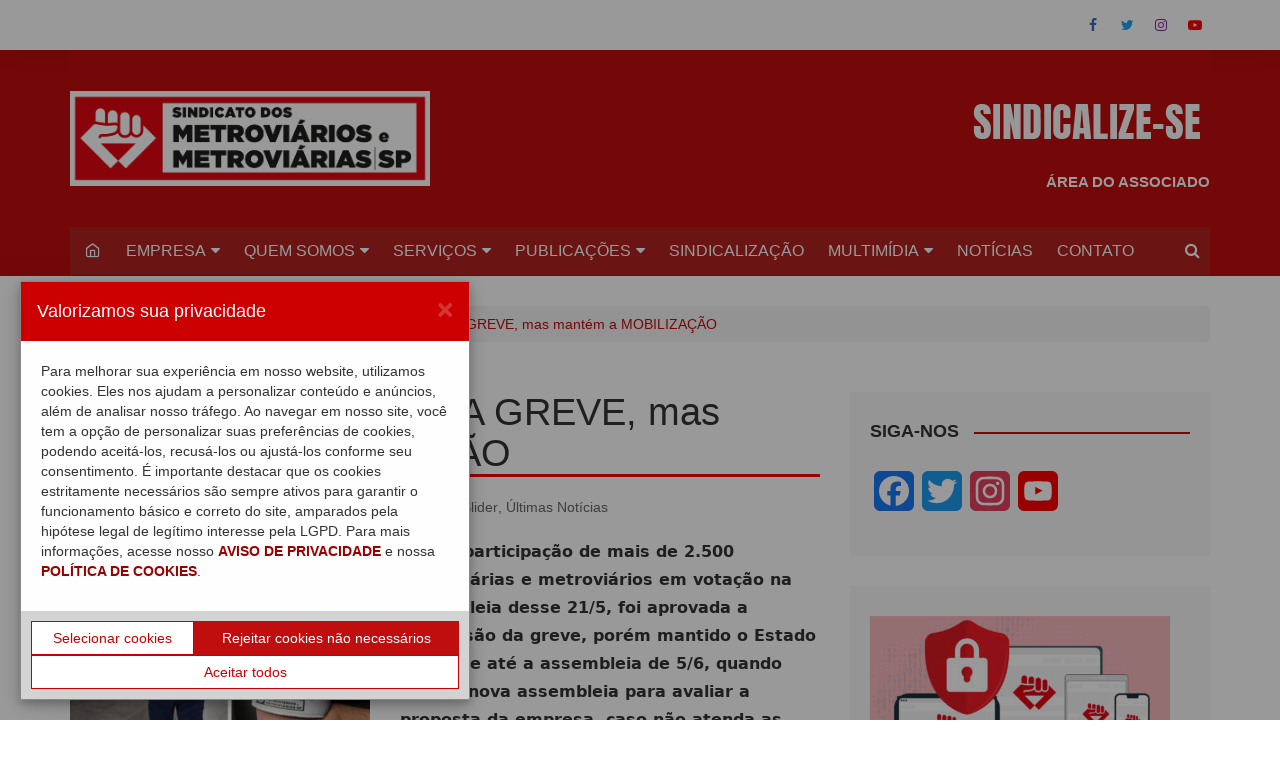

--- FILE ---
content_type: text/html; charset=UTF-8
request_url: https://www.metroviarios.org.br/site/categoria-suspende-a-greve-mas-mantem-a-mobilizacao/
body_size: 29919
content:
		<!doctype html>
		<html lang="pt-BR">
	 	<head>
		<meta charset="UTF-8">
		<meta name="viewport" content="width=device-width, initial-scale=1">
		<link rel="profile" href="https://gmpg.org/xfn/11">
		<title>Categoria SUSPENDE A GREVE, mas mantém a MOBILIZAÇÃO &#8211; Metroviários</title>
<link rel='dns-prefetch' href='//fonts.googleapis.com' />
<link rel='dns-prefetch' href='//s.w.org' />
<link rel="alternate" type="application/rss+xml" title="Feed para Metroviários &raquo;" href="https://www.metroviarios.org.br/site/feed/" />
		<script type="text/javascript">
			window._wpemojiSettings = {"baseUrl":"https:\/\/s.w.org\/images\/core\/emoji\/11\/72x72\/","ext":".png","svgUrl":"https:\/\/s.w.org\/images\/core\/emoji\/11\/svg\/","svgExt":".svg","source":{"concatemoji":"https:\/\/www.metroviarios.org.br\/site\/wp-includes\/js\/wp-emoji-release.min.js?ver=4.9.20"}};
			!function(e,a,t){var n,r,o,i=a.createElement("canvas"),p=i.getContext&&i.getContext("2d");function s(e,t){var a=String.fromCharCode;p.clearRect(0,0,i.width,i.height),p.fillText(a.apply(this,e),0,0);e=i.toDataURL();return p.clearRect(0,0,i.width,i.height),p.fillText(a.apply(this,t),0,0),e===i.toDataURL()}function c(e){var t=a.createElement("script");t.src=e,t.defer=t.type="text/javascript",a.getElementsByTagName("head")[0].appendChild(t)}for(o=Array("flag","emoji"),t.supports={everything:!0,everythingExceptFlag:!0},r=0;r<o.length;r++)t.supports[o[r]]=function(e){if(!p||!p.fillText)return!1;switch(p.textBaseline="top",p.font="600 32px Arial",e){case"flag":return s([55356,56826,55356,56819],[55356,56826,8203,55356,56819])?!1:!s([55356,57332,56128,56423,56128,56418,56128,56421,56128,56430,56128,56423,56128,56447],[55356,57332,8203,56128,56423,8203,56128,56418,8203,56128,56421,8203,56128,56430,8203,56128,56423,8203,56128,56447]);case"emoji":return!s([55358,56760,9792,65039],[55358,56760,8203,9792,65039])}return!1}(o[r]),t.supports.everything=t.supports.everything&&t.supports[o[r]],"flag"!==o[r]&&(t.supports.everythingExceptFlag=t.supports.everythingExceptFlag&&t.supports[o[r]]);t.supports.everythingExceptFlag=t.supports.everythingExceptFlag&&!t.supports.flag,t.DOMReady=!1,t.readyCallback=function(){t.DOMReady=!0},t.supports.everything||(n=function(){t.readyCallback()},a.addEventListener?(a.addEventListener("DOMContentLoaded",n,!1),e.addEventListener("load",n,!1)):(e.attachEvent("onload",n),a.attachEvent("onreadystatechange",function(){"complete"===a.readyState&&t.readyCallback()})),(n=t.source||{}).concatemoji?c(n.concatemoji):n.wpemoji&&n.twemoji&&(c(n.twemoji),c(n.wpemoji)))}(window,document,window._wpemojiSettings);
		</script>
		<style type="text/css">
img.wp-smiley,
img.emoji {
	display: inline !important;
	border: none !important;
	box-shadow: none !important;
	height: 1em !important;
	width: 1em !important;
	margin: 0 .07em !important;
	vertical-align: -0.1em !important;
	background: none !important;
	padding: 0 !important;
}
</style>
<link rel='stylesheet' id='svc-fontawosem-css-css'  href='https://www.metroviarios.org.br/site/wp-content/plugins/svc-post-grid-addon/assets/css/font-awesome.min.css?ver=4.9.20' type='text/css' media='all' />
<link rel='stylesheet' id='svc-front-css-css'  href='https://www.metroviarios.org.br/site/wp-content/plugins/svc-post-grid-addon/assets/css/front.css?ver=4.9.20' type='text/css' media='all' />
<link rel='stylesheet' id='sb_instagram_styles-css'  href='https://www.metroviarios.org.br/site/wp-content/plugins/instagram-feed/css/sbi-styles.min.css?ver=2.9.1' type='text/css' media='all' />
<link rel='stylesheet' id='lvca-animate-styles-css'  href='https://www.metroviarios.org.br/site/wp-content/plugins/addons-for-visual-composer-pro/assets/css/animate.css?ver=2.1.1' type='text/css' media='all' />
<link rel='stylesheet' id='lvca-layout-styles-css'  href='https://www.metroviarios.org.br/site/wp-content/plugins/addons-for-visual-composer-pro/assets/css/lvca-layouts.css?ver=2.1.1' type='text/css' media='all' />
<link rel='stylesheet' id='lvca-frontend-styles-css'  href='https://www.metroviarios.org.br/site/wp-content/plugins/addons-for-visual-composer-pro/assets/css/lvca-frontend.css?ver=2.1.1' type='text/css' media='all' />
<link rel='stylesheet' id='lvca-icomoon-styles-css'  href='https://www.metroviarios.org.br/site/wp-content/plugins/addons-for-visual-composer-pro/assets/css/icomoon.css?ver=2.1.1' type='text/css' media='all' />
<link rel='stylesheet' id='contact-form-7-css'  href='https://www.metroviarios.org.br/site/wp-content/plugins/contact-form-7/includes/css/styles.css?ver=4.2.1' type='text/css' media='all' />
<link rel='stylesheet' id='dashicons-css'  href='https://www.metroviarios.org.br/site/wp-includes/css/dashicons.min.css?ver=4.9.20' type='text/css' media='all' />
<link rel='stylesheet' id='everest-forms-general-css'  href='https://www.metroviarios.org.br/site/wp-content/plugins/everest-forms/assets/css/everest-forms.css?ver=1.7.5.2' type='text/css' media='all' />
<link rel='stylesheet' id='font-awesome-css'  href='https://www.metroviarios.org.br/site/wp-content/plugins/post-carousel/public/assets/css/font-awesome.min.css?ver=2.4.1' type='text/css' media='all' />
<link rel='stylesheet' id='pcp_swiper-css'  href='https://www.metroviarios.org.br/site/wp-content/plugins/post-carousel/public/assets/css/swiper-bundle.min.css?ver=2.4.1' type='text/css' media='all' />
<link rel='stylesheet' id='pcp-style-css'  href='https://www.metroviarios.org.br/site/wp-content/plugins/post-carousel/public/assets/css/style.min.css?ver=2.4.1' type='text/css' media='all' />
<style id='pcp-style-inline-css' type='text/css'>
#pcp_wrapper-21957 .sp-pcp-row{ margin-right: -10px;margin-left: -10px;}#pcp_wrapper-21957 .sp-pcp-row [class*='sp-pcp-col-']{padding-right: 10px;padding-left: 10px;padding-bottom: 20px;}.pcp-wrapper-21957 .sp-pcp-title a {color: #111;display: inherit;} .pcp-wrapper-21957 .sp-pcp-title a:hover {color: #e1624b;}#pcp_wrapper-21957 .sp-pcp-post {padding: 0 0 0 0;}#pcp_wrapper-21957 .sp-pcp-post {border: 0px solid #e2e2e2;}#pcp_wrapper-21957 .sp-pcp-post {border-radius: 0px;}#pcp_wrapper-21957 .sp-pcp-post{background-color: transparent;}.pcp-wrapper-21957 .sp-pcp-post-meta li,.pcp-wrapper-21957 .sp-pcp-post-meta ul,.pcp-wrapper-21957 .sp-pcp-post-meta li a{color: #888;}.pcp-wrapper-21957 .sp-pcp-post-meta li a:hover{color: #e1624b;}#pcp_wrapper-21957 .pcp-post-pagination .page-numbers.current, #pcp_wrapper-21957 .pcp-post-pagination a.active , #pcp_wrapper-21957 .pcp-post-pagination a:hover{ color: #ffffff; background: #e1624b; border-color: #e1624b; }#pcp_wrapper-21957 .pcp-post-pagination .page-numbers, .pcp-post-pagination a{ background: #ffffff; color:#5e5e5e; border-color: #bbbbbb; }#pcp_wrapper-21956 .sp-pcp-row{ margin-right: -10px;margin-left: -10px;}#pcp_wrapper-21956 .sp-pcp-row [class*='sp-pcp-col-']{padding-right: 10px;padding-left: 10px;padding-bottom: 20px;}.pcp-wrapper-21956 .sp-pcp-title a {color: #111;display: inherit;} .pcp-wrapper-21956 .sp-pcp-title a:hover {color: #e1624b;}#pcp_wrapper-21956 .sp-pcp-post {padding: 0 0 0 0;}#pcp_wrapper-21956 .sp-pcp-post {border: 0px solid #e2e2e2;}#pcp_wrapper-21956 .sp-pcp-post {border-radius: 0px;}#pcp_wrapper-21956 .sp-pcp-post{background-color: transparent;}.pcp-wrapper-21956 .sp-pcp-post-meta li,.pcp-wrapper-21956 .sp-pcp-post-meta ul,.pcp-wrapper-21956 .sp-pcp-post-meta li a{color: #888;}.pcp-wrapper-21956 .sp-pcp-post-meta li a:hover{color: #e1624b;}#pcp_wrapper-21956 .pcp-post-pagination .page-numbers.current, #pcp_wrapper-21956 .pcp-post-pagination a.active , #pcp_wrapper-21956 .pcp-post-pagination a:hover{ color: #ffffff; background: #e1624b; border-color: #e1624b; }#pcp_wrapper-21956 .pcp-post-pagination .page-numbers, .pcp-post-pagination a{ background: #ffffff; color:#5e5e5e; border-color: #bbbbbb; }#pcp_wrapper-21955 .sp-pcp-row{ margin-right: -10px;margin-left: -10px;}#pcp_wrapper-21955 .sp-pcp-row [class*='sp-pcp-col-']{padding-right: 10px;padding-left: 10px;padding-bottom: 20px;}.pcp-wrapper-21955 .sp-pcp-title a {color: #111;display: inherit;} .pcp-wrapper-21955 .sp-pcp-title a:hover {color: #e1624b;}#pcp_wrapper-21955 .sp-pcp-post {padding: 0 0 0 0;}#pcp_wrapper-21955 .sp-pcp-post {border: 0px solid #e2e2e2;}#pcp_wrapper-21955 .sp-pcp-post {border-radius: 0px;}#pcp_wrapper-21955 .sp-pcp-post{background-color: transparent;}.pcp-wrapper-21955 .sp-pcp-post-meta li,.pcp-wrapper-21955 .sp-pcp-post-meta ul,.pcp-wrapper-21955 .sp-pcp-post-meta li a{color: #888;}.pcp-wrapper-21955 .sp-pcp-post-meta li a:hover{color: #e1624b;}#pcp_wrapper-21955 .pcp-post-pagination .page-numbers.current, #pcp_wrapper-21955 .pcp-post-pagination a.active , #pcp_wrapper-21955 .pcp-post-pagination a:hover{ color: #ffffff; background: #e1624b; border-color: #e1624b; }#pcp_wrapper-21955 .pcp-post-pagination .page-numbers, .pcp-post-pagination a{ background: #ffffff; color:#5e5e5e; border-color: #bbbbbb; }#pcp_wrapper-21953 .sp-pcp-row{ margin-right: -10px;margin-left: -10px;}#pcp_wrapper-21953 .sp-pcp-row [class*='sp-pcp-col-']{padding-right: 10px;padding-left: 10px;padding-bottom: 20px;}.pcp-wrapper-21953 .sp-pcp-title a {color: #111;display: inherit;} .pcp-wrapper-21953 .sp-pcp-title a:hover {color: #e1624b;}#pcp_wrapper-21953 .sp-pcp-post {padding: 0 0 0 0;}#pcp_wrapper-21953 .sp-pcp-post {border: 0px solid #e2e2e2;}#pcp_wrapper-21953 .sp-pcp-post {border-radius: 0px;}#pcp_wrapper-21953 .sp-pcp-post{background-color: transparent;}.pcp-wrapper-21953 .sp-pcp-post-meta li,.pcp-wrapper-21953 .sp-pcp-post-meta ul,.pcp-wrapper-21953 .sp-pcp-post-meta li a{color: #888;}.pcp-wrapper-21953 .sp-pcp-post-meta li a:hover{color: #e1624b;}#pcp_wrapper-21953 .pcp-post-pagination .page-numbers.current, #pcp_wrapper-21953 .pcp-post-pagination a.active , #pcp_wrapper-21953 .pcp-post-pagination a:hover{ color: #ffffff; background: #e1624b; border-color: #e1624b; }#pcp_wrapper-21953 .pcp-post-pagination .page-numbers, .pcp-post-pagination a{ background: #ffffff; color:#5e5e5e; border-color: #bbbbbb; }#pcp_wrapper-21952 .sp-pcp-row{ margin-right: -10px;margin-left: -10px;}#pcp_wrapper-21952 .sp-pcp-row [class*='sp-pcp-col-']{padding-right: 10px;padding-left: 10px;padding-bottom: 20px;}.pcp-wrapper-21952 .sp-pcp-title a {color: #111;display: inherit;} .pcp-wrapper-21952 .sp-pcp-title a:hover {color: #e1624b;}#pcp_wrapper-21952 .sp-pcp-post {padding: 0 0 0 0;}#pcp_wrapper-21952 .sp-pcp-post {border: 0px solid #e2e2e2;}#pcp_wrapper-21952 .sp-pcp-post {border-radius: 0px;}#pcp_wrapper-21952 .sp-pcp-post{background-color: transparent;}.pcp-wrapper-21952 .sp-pcp-post-meta li,.pcp-wrapper-21952 .sp-pcp-post-meta ul,.pcp-wrapper-21952 .sp-pcp-post-meta li a{color: #888;}.pcp-wrapper-21952 .sp-pcp-post-meta li a:hover{color: #e1624b;}#pcp_wrapper-21952 .pcp-post-pagination .page-numbers.current, #pcp_wrapper-21952 .pcp-post-pagination a.active , #pcp_wrapper-21952 .pcp-post-pagination a:hover{ color: #ffffff; background: #e1624b; border-color: #e1624b; }#pcp_wrapper-21952 .pcp-post-pagination .page-numbers, .pcp-post-pagination a{ background: #ffffff; color:#5e5e5e; border-color: #bbbbbb; }
</style>
<link rel='stylesheet' id='searchandfilter-css' href="https://www.metroviarios.org.br/site/wp-content/plugins/search-filter/style.css?ver=1" type='text/css' media='all' />
<link rel='stylesheet' id='wpsm_tabs_r-font-awesome-front-css'  href='https://www.metroviarios.org.br/site/wp-content/plugins/tabs-responsive/assets/css/font-awesome/css/font-awesome.min.css?ver=4.9.20' type='text/css' media='all' />
<link rel='stylesheet' id='wpsm_tabs_r_bootstrap-front-css'  href='https://www.metroviarios.org.br/site/wp-content/plugins/tabs-responsive/assets/css/bootstrap-front.css?ver=4.9.20' type='text/css' media='all' />
<link rel='stylesheet' id='wpsm_tabs_r_animate-css'  href='https://www.metroviarios.org.br/site/wp-content/plugins/tabs-responsive/assets/css/animate.css?ver=4.9.20' type='text/css' media='all' />
<link rel='stylesheet' id='prettyPhoto-css'  href='https://www.metroviarios.org.br/site/wp-content/plugins/wp-ajax-query-shortcode/js/prettyPhoto/css/prettyPhoto.css?ver=4.9.20' type='text/css' media='all' />
<link rel='stylesheet' id='wpajax-css'  href='https://www.metroviarios.org.br/site/wp-content/plugins/wp-ajax-query-shortcode/style.css?ver=4.9.20' type='text/css' media='all' />
<link rel='stylesheet' id='lvca-accordion-css'  href='https://www.metroviarios.org.br/site/wp-content/plugins/addons-for-visual-composer-pro/includes/addons/accordion/css/style.css?ver=2.1.1' type='text/css' media='all' />
<link rel='stylesheet' id='lvca-slick-css'  href='https://www.metroviarios.org.br/site/wp-content/plugins/addons-for-visual-composer-pro/assets/css/slick.css?ver=2.1.1' type='text/css' media='all' />
<link rel='stylesheet' id='lvca-carousel-css'  href='https://www.metroviarios.org.br/site/wp-content/plugins/addons-for-visual-composer-pro/includes/addons/carousel/css/style.css?ver=2.1.1' type='text/css' media='all' />
<link rel='stylesheet' id='lvca-clients-css'  href='https://www.metroviarios.org.br/site/wp-content/plugins/addons-for-visual-composer-pro/includes/addons/clients/css/style.css?ver=2.1.1' type='text/css' media='all' />
<link rel='stylesheet' id='lvca-heading-css'  href='https://www.metroviarios.org.br/site/wp-content/plugins/addons-for-visual-composer-pro/includes/addons/heading/css/style.css?ver=2.1.1' type='text/css' media='all' />
<link rel='stylesheet' id='lvca-odometers-css'  href='https://www.metroviarios.org.br/site/wp-content/plugins/addons-for-visual-composer-pro/includes/addons/odometers/css/style.css?ver=2.1.1' type='text/css' media='all' />
<link rel='stylesheet' id='lvca-piecharts-css'  href='https://www.metroviarios.org.br/site/wp-content/plugins/addons-for-visual-composer-pro/includes/addons/piecharts/css/style.css?ver=2.1.1' type='text/css' media='all' />
<link rel='stylesheet' id='lvca-blocks-css'  href='https://www.metroviarios.org.br/site/wp-content/plugins/addons-for-visual-composer-pro/assets/css/lvca-blocks.css?ver=2.1.1' type='text/css' media='all' />
<link rel='stylesheet' id='lvca-fancybox-css'  href='https://www.metroviarios.org.br/site/wp-content/plugins/addons-for-visual-composer-pro/assets/css/jquery.fancybox.css?ver=2.1.1' type='text/css' media='all' />
<link rel='stylesheet' id='lvca-portfolio-css'  href='https://www.metroviarios.org.br/site/wp-content/plugins/addons-for-visual-composer-pro/includes/addons/portfolio/css/style.css?ver=2.1.1' type='text/css' media='all' />
<link rel='stylesheet' id='lvca-posts-block-css'  href='https://www.metroviarios.org.br/site/wp-content/plugins/addons-for-visual-composer-pro/includes/addons/posts-block/css/style.css?ver=2.1.1' type='text/css' media='all' />
<link rel='stylesheet' id='lvca-posts-carousel-css'  href='https://www.metroviarios.org.br/site/wp-content/plugins/addons-for-visual-composer-pro/includes/addons/posts-carousel/css/style.css?ver=2.1.1' type='text/css' media='all' />
<link rel='stylesheet' id='lvca-pricing-table-css'  href='https://www.metroviarios.org.br/site/wp-content/plugins/addons-for-visual-composer-pro/includes/addons/pricing-table/css/style.css?ver=2.1.1' type='text/css' media='all' />
<link rel='stylesheet' id='lvca-services-css'  href='https://www.metroviarios.org.br/site/wp-content/plugins/addons-for-visual-composer-pro/includes/addons/services/css/style.css?ver=2.1.1' type='text/css' media='all' />
<link rel='stylesheet' id='lvca-stats-bar-css'  href='https://www.metroviarios.org.br/site/wp-content/plugins/addons-for-visual-composer-pro/includes/addons/stats-bar/css/style.css?ver=2.1.1' type='text/css' media='all' />
<link rel='stylesheet' id='lvca-tabs-css'  href='https://www.metroviarios.org.br/site/wp-content/plugins/addons-for-visual-composer-pro/includes/addons/tabs/css/style.css?ver=2.1.1' type='text/css' media='all' />
<link rel='stylesheet' id='lvca-team-members-css'  href='https://www.metroviarios.org.br/site/wp-content/plugins/addons-for-visual-composer-pro/includes/addons/team/css/style.css?ver=2.1.1' type='text/css' media='all' />
<link rel='stylesheet' id='lvca-testimonials-css'  href='https://www.metroviarios.org.br/site/wp-content/plugins/addons-for-visual-composer-pro/includes/addons/testimonials/css/style.css?ver=2.1.1' type='text/css' media='all' />
<link rel='stylesheet' id='lvca-flexslider-css'  href='https://www.metroviarios.org.br/site/wp-content/plugins/addons-for-visual-composer-pro/assets/css/flexslider.css?ver=2.1.1' type='text/css' media='all' />
<link rel='stylesheet' id='lvca-testimonials-slider-css'  href='https://www.metroviarios.org.br/site/wp-content/plugins/addons-for-visual-composer-pro/includes/addons/testimonials-slider/css/style.css?ver=2.1.1' type='text/css' media='all' />
<link rel='stylesheet' id='lvca-faq-css'  href='https://www.metroviarios.org.br/site/wp-content/plugins/addons-for-visual-composer-pro/includes/addons/faq/css/style.css?ver=2.1.1' type='text/css' media='all' />
<link rel='stylesheet' id='lvca-countdown-css'  href='https://www.metroviarios.org.br/site/wp-content/plugins/addons-for-visual-composer-pro/includes/addons/countdown/css/style.css?ver=2.1.1' type='text/css' media='all' />
<link rel='stylesheet' id='lvca-features-css'  href='https://www.metroviarios.org.br/site/wp-content/plugins/addons-for-visual-composer-pro/includes/addons/features/css/style.css?ver=2.1.1' type='text/css' media='all' />
<link rel='stylesheet' id='lvca-button-css'  href='https://www.metroviarios.org.br/site/wp-content/plugins/addons-for-visual-composer-pro/includes/addons/button/css/style.css?ver=2.1.1' type='text/css' media='all' />
<link rel='stylesheet' id='lvca-gallery-carousel-css'  href='https://www.metroviarios.org.br/site/wp-content/plugins/addons-for-visual-composer-pro/includes/addons/gallery-carousel/css/style.css?ver=2.1.1' type='text/css' media='all' />
<link rel='stylesheet' id='lvca-gallery-css'  href='https://www.metroviarios.org.br/site/wp-content/plugins/addons-for-visual-composer-pro/includes/addons/gallery/css/style.css?ver=2.1.1' type='text/css' media='all' />
<link rel='stylesheet' id='lvca-icon-list-css'  href='https://www.metroviarios.org.br/site/wp-content/plugins/addons-for-visual-composer-pro/includes/addons/icon-list/css/style.css?ver=2.1.1' type='text/css' media='all' />
<link rel='stylesheet' id='cream-magazine-style-css'  href='https://www.metroviarios.org.br/site/wp-content/themes/cream-magazine/style.css?ver=2.0.7' type='text/css' media='all' />
<link rel='stylesheet' id='cream-magazine-fonts-css'  href='https://fonts.googleapis.com/css?family=Roboto%3A400%2C400i%2C500%2C500i%2C700%2C700i%7CMontserrat%3A400%2C400i%2C500%2C500i%2C600%2C600i%2C700%2C700i%2C800%2C800i&#038;subset=latin%2Clatin-ext&#038;ver=4.9.20' type='text/css' media='all' />
<link rel='stylesheet' id='cream-magazine-main-css'  href='https://www.metroviarios.org.br/site/wp-content/themes/cream-magazine/assets/dist/css/main.css?ver=2.0.7' type='text/css' media='all' />
<link rel='stylesheet' id='lvca-sliders-css'  href='https://www.metroviarios.org.br/site/wp-content/plugins/addons-for-visual-composer-pro/assets/css/slider.css?ver=2.1.1' type='text/css' media='all' />
<link rel='stylesheet' id='lvca-image-slider-css'  href='https://www.metroviarios.org.br/site/wp-content/plugins/addons-for-visual-composer-pro/includes/addons/image-slider/css/style.css?ver=2.1.1' type='text/css' media='all' />
<link rel='stylesheet' id='lvca-slider-css'  href='https://www.metroviarios.org.br/site/wp-content/plugins/addons-for-visual-composer-pro/includes/addons/slider/css/style.css?ver=2.1.1' type='text/css' media='all' />
<link rel='stylesheet' id='addtoany-css'  href='https://www.metroviarios.org.br/site/wp-content/plugins/add-to-any/addtoany.min.css?ver=1.15' type='text/css' media='all' />
<link rel='stylesheet' id='beeteam_front_slick_css-css'  href='https://www.metroviarios.org.br/site/wp-content/plugins/JPS-Ajax-Post-Layout/library/slick/slick.css?ver=1.9.0.7' type='text/css' media='all' />
<link rel='stylesheet' id='beeteam_front_malihu_css-css'  href='https://www.metroviarios.org.br/site/wp-content/plugins/JPS-Ajax-Post-Layout/library/malihu/jquery.mCustomScrollbar.min.css?ver=1.9.0.7' type='text/css' media='all' />
<link rel='stylesheet' id='beeteam_front_animate_css-css'  href='https://www.metroviarios.org.br/site/wp-content/plugins/JPS-Ajax-Post-Layout/library/animate/animate.min.css?ver=1.9.0.7' type='text/css' media='all' />
<link rel='stylesheet' id='beeteam_front_rrssb_css-css'  href='https://www.metroviarios.org.br/site/wp-content/plugins/JPS-Ajax-Post-Layout/library/social-share-buttons/rrssb.css?ver=1.9.0.7' type='text/css' media='all' />
<link rel='stylesheet' id='beeteam_front_priority_css-css'  href='https://www.metroviarios.org.br/site/wp-content/plugins/JPS-Ajax-Post-Layout/library/priority-js/priority-nav-core.css?ver=1.9.0.7' type='text/css' media='all' />
<link rel='stylesheet' id='jps_bete_front_css-css'  href='https://www.metroviarios.org.br/site/wp-content/plugins/JPS-Ajax-Post-Layout/library/minify/core-min.css?ver=1.9.0.7' type='text/css' media='all' />
<script type='text/javascript' src='https://www.metroviarios.org.br/site/wp-includes/js/jquery/jquery.js?ver=1.12.4'></script>
<script type='text/javascript' src='https://www.metroviarios.org.br/site/wp-includes/js/jquery/jquery-migrate.min.js?ver=1.4.1'></script>
<script type='text/javascript' src='https://www.metroviarios.org.br/site/wp-content/plugins/add-to-any/addtoany.min.js?ver=1.1'></script>
<script type='text/javascript' src='https://www.metroviarios.org.br/site/wp-content/plugins/wp-ajax-query-shortcode/js/prettyPhoto/jquery.prettyPhoto.js?ver=4.9.20'></script>
<script type='text/javascript' src='https://www.metroviarios.org.br/site/wp-content/plugins/addons-for-visual-composer-pro/includes/addons/accordion/js/accordion.min.js?ver=2.1.1'></script>
<script type='text/javascript' src='https://www.metroviarios.org.br/site/wp-content/plugins/addons-for-visual-composer-pro/assets/js/slick.min.js?ver=2.1.1'></script>
<script type='text/javascript' src='https://www.metroviarios.org.br/site/wp-content/plugins/addons-for-visual-composer-pro/assets/js/jquery.waypoints.min.js?ver=2.1.1'></script>
<script type='text/javascript' src='https://www.metroviarios.org.br/site/wp-content/plugins/addons-for-visual-composer-pro/assets/js/jquery.stats.min.js?ver=2.1.1'></script>
<script type='text/javascript' src='https://www.metroviarios.org.br/site/wp-content/plugins/addons-for-visual-composer-pro/includes/addons/odometers/js/odometer.min.js?ver=2.1.1'></script>
<script type='text/javascript' src='https://www.metroviarios.org.br/site/wp-content/plugins/addons-for-visual-composer-pro/includes/addons/piecharts/js/piechart.min.js?ver=2.1.1'></script>
<script type='text/javascript' src='https://www.metroviarios.org.br/site/wp-content/plugins/addons-for-visual-composer-pro/assets/js/isotope.pkgd.min.js?ver=2.1.1'></script>
<script type='text/javascript' src='https://www.metroviarios.org.br/site/wp-content/plugins/addons-for-visual-composer-pro/assets/js/imagesloaded.pkgd.min.js?ver=2.1.1'></script>
<script type='text/javascript' src='https://www.metroviarios.org.br/site/wp-content/plugins/addons-for-visual-composer-pro/assets/js/lvca-blocks.min.js?ver=2.1.1'></script>
<script type='text/javascript' src='https://www.metroviarios.org.br/site/wp-content/plugins/addons-for-visual-composer-pro/assets/js/jquery.fancybox.min.js?ver=2.1.1'></script>
<script type='text/javascript' src='https://www.metroviarios.org.br/site/wp-content/plugins/addons-for-visual-composer-pro/includes/addons/portfolio/js/portfolio.min.js?ver=2.1.1'></script>
<script type='text/javascript' src='https://www.metroviarios.org.br/site/wp-content/plugins/addons-for-visual-composer-pro/includes/addons/posts-block/js/posts-block.min.js?ver=2.1.1'></script>
<script type='text/javascript' src='https://www.metroviarios.org.br/site/wp-content/plugins/addons-for-visual-composer-pro/includes/addons/posts-carousel/js/posts-carousel.min.js?ver=2.1.1'></script>
<script type='text/javascript' src='https://www.metroviarios.org.br/site/wp-content/plugins/addons-for-visual-composer-pro/includes/addons/spacer/js/spacer.min.js?ver=2.1.1'></script>
<script type='text/javascript' src='https://www.metroviarios.org.br/site/wp-content/plugins/addons-for-visual-composer-pro/includes/addons/services/js/services.min.js?ver=2.1.1'></script>
<script type='text/javascript' src='https://www.metroviarios.org.br/site/wp-content/plugins/addons-for-visual-composer-pro/includes/addons/stats-bar/js/stats-bar.min.js?ver=2.1.1'></script>
<script type='text/javascript' src='https://www.metroviarios.org.br/site/wp-content/plugins/addons-for-visual-composer-pro/includes/addons/tabs/js/tabs.min.js?ver=2.1.1'></script>
<script type='text/javascript' src='https://www.metroviarios.org.br/site/wp-content/plugins/addons-for-visual-composer-pro/assets/js/jquery.flexslider.min.js?ver=2.1.1'></script>
<script type='text/javascript' src='https://www.metroviarios.org.br/site/wp-content/plugins/addons-for-visual-composer-pro/includes/addons/testimonials-slider/js/testimonials.min.js?ver=2.1.1'></script>
<script type='text/javascript' src='https://www.metroviarios.org.br/site/wp-content/plugins/addons-for-visual-composer-pro/assets/js/jquery.countdown.min.js?ver=2.1.1'></script>
<script type='text/javascript' src='https://www.metroviarios.org.br/site/wp-content/plugins/addons-for-visual-composer-pro/includes/addons/countdown/js/countdown.min.js?ver=2.1.1'></script>
<script type='text/javascript' src='https://www.metroviarios.org.br/site/wp-content/plugins/addons-for-visual-composer-pro/includes/addons/button/js/button.min.js?ver=2.1.1'></script>
<script type='text/javascript' src='https://www.metroviarios.org.br/site/wp-content/plugins/addons-for-visual-composer-pro/includes/addons/gallery-carousel/js/gallery-carousel.min.js?ver=2.1.1'></script>
<script type='text/javascript' src='https://www.metroviarios.org.br/site/wp-content/plugins/addons-for-visual-composer-pro/includes/addons/gallery/js/gallery.min.js?ver=2.1.1'></script>
<script type='text/javascript' src='https://www.metroviarios.org.br/site/wp-content/plugins/addons-for-visual-composer-pro/assets/js/jquery.powertip.min.js?ver=2.1.1'></script>
<script type='text/javascript' src='https://www.metroviarios.org.br/site/wp-content/plugins/addons-for-visual-composer-pro/includes/addons/icon-list/js/icon-list.min.js?ver=2.1.1'></script>
<script type='text/javascript' src='https://www.metroviarios.org.br/site/wp-content/plugins/addons-for-visual-composer-pro/assets/js/jquery.sliders.min.js?ver=2.1.1'></script>
<script type='text/javascript' src='https://www.metroviarios.org.br/site/wp-content/plugins/addons-for-visual-composer-pro/includes/addons/image-slider/js/image-slider.min.js?ver=2.1.1'></script>
<script type='text/javascript' src='https://www.metroviarios.org.br/site/wp-content/plugins/addons-for-visual-composer-pro/includes/addons/slider/js/slider.min.js?ver=2.1.1'></script>
<link rel='https://api.w.org/' href='https://www.metroviarios.org.br/site/wp-json/' />
<link rel="EditURI" type="application/rsd+xml" title="RSD" href="https://www.metroviarios.org.br/site/xmlrpc.php?rsd" />
<link rel="wlwmanifest" type="application/wlwmanifest+xml" href="https://www.metroviarios.org.br/site/wp-includes/wlwmanifest.xml" /> 
<meta name="generator" content="WordPress 4.9.20" />
<meta name="generator" content="Everest Forms 1.7.5.2" />
<link rel="canonical" href="https://www.metroviarios.org.br/site/categoria-suspende-a-greve-mas-mantem-a-mobilizacao/" />
<link rel='shortlink' href='https://www.metroviarios.org.br/site/?p=27681' />
<link rel="alternate" type="application/json+oembed" href="https://www.metroviarios.org.br/site/wp-json/oembed/1.0/embed?url=https%3A%2F%2Fwww.metroviarios.org.br%2Fsite%2Fcategoria-suspende-a-greve-mas-mantem-a-mobilizacao%2F" />
<link rel="alternate" type="text/xml+oembed" href="https://www.metroviarios.org.br/site/wp-json/oembed/1.0/embed?url=https%3A%2F%2Fwww.metroviarios.org.br%2Fsite%2Fcategoria-suspende-a-greve-mas-mantem-a-mobilizacao%2F&#038;format=xml" />
<svg xmlns="http://www.w3.org/2000/svg" style="display:none;">
					<symbol id="bete-awesome-svg-chat-bubble-two" viewBox="0 0 512 512">
						<path d="m201 110c-29 0-56 5-82 15c-25 9-45 23-60 40c-15 17-22 35-22 54c0 16 5 31 15 46c10 14 24 27 42 37l28 16l-10 24c6-4 12-7 18-11l12-9l15 3c15 3 30 4 44 4c29 0 57-5 82-15c25-10 45-23 60-40c15-17 23-35 23-55c0-19-8-37-23-54c-15-17-35-31-60-40c-25-10-53-15-82-15z m0-37c37 0 70 7 101 20c31 13 56 31 73 53c18 22 27 47 27 73c0 27-9 51-27 74c-17 22-42 40-73 53c-31 13-64 20-101 20c-16 0-33-2-50-5c-24 17-50 29-80 37c-6 1-15 3-24 4l-1 0c-2 0-4 0-6-2c-2-2-3-4-3-6c0-1 0-1 0-2c0-1 0-1 0-2c0 0 0-1 0-1l1-2c0 0 0 0 1-1c1-1 1-2 1-2c0 0 1 0 1-1c1-1 2-2 2-2c1-1 3-3 6-7c4-3 6-6 8-8c1-2 3-5 6-8c3-4 5-8 7-11c2-4 4-8 6-13c-24-14-42-31-56-51c-13-20-20-41-20-64c0-26 9-51 27-73c18-22 42-40 73-53c31-13 65-20 101-20z m235 334c2 5 4 9 6 13c2 4 4 7 7 11c3 3 5 6 6 8c2 2 4 5 8 8c3 4 5 6 6 8c1 0 1 0 2 1c0 1 1 1 1 1c0 1 1 1 1 2c0 0 1 1 1 1l1 2c0 0 0 0 0 1c1 2 1 2 0 2c0 0 0 1 0 2c0 3-2 5-4 6c-1 2-4 3-6 2c-9-1-18-2-24-4c-30-8-56-20-80-37c-17 3-34 5-50 5c-52 0-97-13-135-38c11 1 19 1 25 1c31 0 60-4 88-13c29-8 54-20 76-36c24-18 42-38 55-61c12-23 19-47 19-73c0-14-2-29-7-43c25 14 44 30 59 51c14 20 21 42 21 66c0 22-7 44-20 64c-14 20-32 36-56 50z"/>
					</symbol>
					
					<symbol id="bete-awesome-svg-eye" viewBox="0 0 512 512">
						<path d="m475 274c-29-45-65-78-108-101c11 20 17 42 17 65c0 35-13 65-38 90c-25 25-55 38-90 38c-35 0-65-13-90-38c-25-25-38-55-38-90c0-23 6-45 17-65c-43 23-79 56-108 101c25 39 57 70 95 94c38 23 79 34 124 34c45 0 86-11 124-34c38-24 70-55 95-94z m-205-109c0-4-2-7-4-10c-3-3-6-4-10-4c-24 0-44 8-61 25c-17 17-26 38-26 62c0 4 1 7 4 9c3 3 6 4 10 4c4 0 7-1 10-4c2-2 4-5 4-9c0-17 5-31 17-42c12-12 26-18 42-18c4 0 7-1 10-4c2-2 4-6 4-9z m242 109c0 7-2 13-6 20c-26 44-62 79-107 105c-45 27-93 40-143 40c-50 0-98-13-143-40c-45-26-81-61-107-105c-4-7-6-13-6-20c0-6 2-13 6-19c26-44 62-79 107-106c45-26 93-39 143-39c50 0 98 13 143 39c45 27 81 62 107 106c4 6 6 13 6 19z"/>
					</symbol>
					
					<symbol id="bete-awesome-svg-clock" viewBox="0 0 512 512">
						<path d="m293 155l0 128c0 3-1 5-3 7c-2 2-4 3-7 3l-91 0c-3 0-5-1-7-3c-1-2-2-4-2-7l0-18c0-3 1-5 2-6c2-2 4-3 7-3l64 0l0-101c0-2 1-4 3-6c1-2 3-3 6-3l18 0c3 0 5 1 7 3c2 2 3 4 3 6z m118 101c0-28-7-54-20-78c-14-24-33-43-57-57c-24-13-50-20-78-20c-28 0-54 7-78 20c-24 14-43 33-57 57c-13 24-20 50-20 78c0 28 7 54 20 78c14 24 33 43 57 57c24 13 50 20 78 20c28 0 54-7 78-20c24-14 43-33 57-57c13-24 20-50 20-78z m64 0c0 40-9 77-29 110c-20 34-46 60-80 80c-33 20-70 29-110 29c-40 0-77-9-110-29c-34-20-60-46-80-80c-20-33-29-70-29-110c0-40 9-77 29-110c20-34 46-60 80-80c33-20 70-29 110-29c40 0 77 9 110 29c34 20 60 46 80 80c20 33 29 70 29 110z"/>
					</symbol>
					
					<symbol id="bete-awesome-svg-hospital-square" viewBox="0 0 512 512">
						<path d="m402 274l0-36c0-5-2-10-5-13c-4-4-8-6-13-6l-91 0l0-91c0-5-2-9-6-13c-3-3-8-5-13-5l-36 0c-5 0-10 2-13 5c-4 4-6 8-6 13l0 91l-91 0c-5 0-9 2-13 6c-3 3-5 8-5 13l0 36c0 5 2 10 5 13c4 4 8 6 13 6l91 0l0 91c0 5 2 9 6 13c3 3 8 5 13 5l36 0c5 0 10-2 13-5c4-4 6-8 6-13l0-91l91 0c5 0 9-2 13-6c3-3 5-8 5-13z m73-155l0 274c0 23-8 42-24 58c-16 16-35 24-58 24l-274 0c-23 0-42-8-58-24c-16-16-24-35-24-58l0-274c0-23 8-42 24-58c16-16 35-24 58-24l274 0c23 0 42 8 58 24c16 16 24 35 24 58z"/>
					</symbol>
					
					<symbol id="bete-awesome-svg-user" viewBox="0 0 512 512">
						<path d="m457 401c0 23-7 41-21 55c-14 13-32 19-55 19l-250 0c-23 0-41-6-55-19c-14-14-21-32-21-55c0-10 0-20 1-29c1-10 2-20 4-31c2-11 4-22 7-31c3-10 8-19 13-28c5-9 11-17 17-23c7-7 15-12 25-16c9-3 20-5 32-5c1 0 5 2 12 6c6 4 13 9 21 14c8 5 18 9 31 13c13 4 25 6 38 6c13 0 25-2 38-6c13-4 23-8 31-13c8-5 15-10 21-14c7-4 11-6 12-6c12 0 23 2 32 5c10 4 18 9 25 16c6 6 12 14 17 23c5 9 10 18 13 28c3 9 5 20 7 31c2 11 3 21 4 31c1 9 1 19 1 29z m-91-255c0 31-11 56-32 78c-22 21-48 32-78 32c-30 0-56-11-78-32c-21-22-32-47-32-78c0-30 11-56 32-77c22-22 48-32 78-32c30 0 56 10 78 32c21 21 32 47 32 77z"/>
					</symbol>
					
					<symbol id="bete-awesome-svg-present-gift" viewBox="0 0 512 512">
						<path d="m302 387l0-204l-92 0l0 204c0 5 2 9 5 11c4 3 8 4 14 4l54 0c6 0 10-1 14-4c3-2 5-6 5-11z m-131-241l56 0l-36-46c-5-6-11-9-20-9c-7 0-14 3-19 8c-5 6-8 12-8 20c0 7 3 14 8 19c5 6 12 8 19 8z m197-27c0-8-3-14-8-20c-5-5-12-8-19-8c-9 0-15 3-20 9l-36 46l56 0c7 0 14-2 19-8c5-5 8-12 8-19z m107 73l0 91c0 3 0 5-2 7c-2 2-4 3-7 3l-27 0l0 118c0 8-3 15-8 20c-5 5-12 8-20 8l-310 0c-8 0-15-3-20-8c-5-5-8-12-8-20l0-118l-27 0c-3 0-5-1-7-3c-2-2-2-4-2-7l0-91c0-3 0-5 2-7c2-1 4-2 7-2l125 0c-17 0-32-6-45-19c-12-12-19-27-19-45c0-18 7-33 19-45c13-13 28-19 45-19c21 0 37 7 48 22l37 47l37-47c11-15 27-22 48-22c17 0 32 6 45 19c12 12 19 27 19 45c0 18-7 33-19 45c-13 13-28 19-45 19l125 0c3 0 5 1 7 2c2 2 2 4 2 7z"/>
					</symbol>
					
					<symbol id="bete-awesome-svg-facebook" viewBox="0 0 28 28">
						<path d="M26.4 0H2.6C1.714 0 0 1.715 0 2.6v23.8c0 .884 1.715 2.6 2.6 2.6h12.393V17.988h-3.996v-3.98h3.997v-3.062c0-3.746 2.835-5.97 6.177-5.97 1.6 0 2.444.173 2.845.226v3.792H21.18c-1.817 0-2.156.9-2.156 2.168v2.847h5.045l-.66 3.978h-4.386V29H26.4c.884 0 2.6-1.716 2.6-2.6V2.6c0-.885-1.716-2.6-2.6-2.6z" class="cls-2" fill-rule="evenodd" />
					</symbol>
					
					<symbol id="bete-awesome-svg-twitter" viewBox="0 0 28 28">
						<path d="M24.253 8.756C24.69 17.08 18.297 24.182 9.97 24.62c-3.122.162-6.22-.646-8.86-2.32 2.702.18 5.375-.648 7.507-2.32-2.072-.248-3.818-1.662-4.49-3.64.802.13 1.62.077 2.4-.154-2.482-.466-4.312-2.586-4.412-5.11.688.276 1.426.408 2.168.387-2.135-1.65-2.73-4.62-1.394-6.965C5.574 7.816 9.54 9.84 13.802 10.07c-.842-2.738.694-5.64 3.434-6.48 2.018-.624 4.212.043 5.546 1.682 1.186-.213 2.318-.662 3.33-1.317-.386 1.256-1.248 2.312-2.4 2.942 1.048-.106 2.07-.394 3.02-.85-.458 1.182-1.343 2.15-2.48 2.71z"/>
					</symbol>
					
					<symbol id="bete-awesome-svg-google-plus" viewBox="0 0 28 28">
						<path d="M14.703 15.854l-1.22-.948c-.37-.308-.88-.715-.88-1.46 0-.747.51-1.222.95-1.662 1.42-1.12 2.84-2.31 2.84-4.817 0-2.58-1.62-3.937-2.4-4.58h2.098l2.203-1.384h-6.67c-1.83 0-4.467.433-6.398 2.027C3.768 4.287 3.06 6.018 3.06 7.576c0 2.634 2.02 5.328 5.603 5.328.34 0 .71-.033 1.083-.068-.167.408-.336.748-.336 1.324 0 1.04.55 1.685 1.01 2.297-1.523.104-4.37.273-6.466 1.562-1.998 1.187-2.605 2.915-2.605 4.136 0 2.512 2.357 4.84 7.288 4.84 5.822 0 8.904-3.223 8.904-6.41.008-2.327-1.36-3.49-2.83-4.73h-.01zM10.27 11.95c-2.913 0-4.232-3.764-4.232-6.036 0-.884.168-1.797.744-2.51.543-.68 1.49-1.12 2.372-1.12 2.807 0 4.256 3.797 4.256 6.24 0 .613-.067 1.695-.845 2.48-.537.55-1.438.947-2.295.95v-.003zm.032 13.66c-3.62 0-5.957-1.733-5.957-4.143 0-2.408 2.165-3.223 2.91-3.492 1.422-.48 3.25-.545 3.556-.545.34 0 .52 0 .767.034 2.574 1.838 3.706 2.757 3.706 4.48-.002 2.072-1.736 3.664-4.982 3.648l.002.017zM23.254 11.89V8.52H21.57v3.37H18.2v1.714h3.367v3.4h1.684v-3.4h3.4V11.89"/>
					</symbol>
					
					<symbol id="bete-awesome-svg-pinterest" viewBox="0 0 28 28">
						<path d="M14.02 1.57c-7.06 0-12.784 5.723-12.784 12.785S6.96 27.14 14.02 27.14c7.062 0 12.786-5.725 12.786-12.785 0-7.06-5.724-12.785-12.785-12.785zm1.24 17.085c-1.16-.09-1.648-.666-2.558-1.22-.5 2.627-1.113 5.146-2.925 6.46-.56-3.972.822-6.952 1.462-10.117-1.094-1.84.13-5.545 2.437-4.632 2.837 1.123-2.458 6.842 1.1 7.557 3.71.744 5.226-6.44 2.924-8.775-3.324-3.374-9.677-.077-8.896 4.754.19 1.178 1.408 1.538.49 3.168-2.13-.472-2.764-2.15-2.683-4.388.132-3.662 3.292-6.227 6.46-6.582 4.008-.448 7.772 1.474 8.29 5.24.58 4.254-1.815 8.864-6.1 8.532v.003z"/>
					</symbol>
					
					<symbol id="bete-awesome-svg-tumblr" viewBox="0 0 510 510">
						<path d="M459,0H51C22.95,0,0,22.95,0,51v408c0,28.05,22.95,51,51,51h408c28.05,0,51-22.95,51-51V51C510,22.95,487.05,0,459,0zM357,229.5h-76.5c0,0,0,96.9,0,99.45c0,17.85,2.55,28.05,28.05,28.05c22.95,0,48.45,0,48.45,0v76.5c0,0-25.5,2.55-53.55,2.55c-66.3,0-99.45-40.8-99.45-86.7c0-30.6,0-119.85,0-119.85h-51v-71.4c61.2-5.1,66.3-51,71.4-81.6h56.1V153H357V229.5z"/>
					</symbol>
					
					<symbol id="bete-awesome-svg-linkedin" viewBox="0 0 28 28">
						<path d="M25.424 15.887v8.447h-4.896v-7.882c0-1.98-.71-3.33-2.48-3.33-1.354 0-2.158.91-2.514 1.802-.13.315-.162.753-.162 1.194v8.216h-4.9s.067-13.35 0-14.73h4.9v2.087c-.01.017-.023.033-.033.05h.032v-.05c.65-1.002 1.812-2.435 4.414-2.435 3.222 0 5.638 2.106 5.638 6.632zM5.348 2.5c-1.676 0-2.772 1.093-2.772 2.54 0 1.42 1.066 2.538 2.717 2.546h.032c1.71 0 2.77-1.132 2.77-2.546C8.056 3.593 7.02 2.5 5.344 2.5h.005zm-2.48 21.834h4.896V9.604H2.867v14.73z"/>
					</symbol>
					
					<symbol id="bete-awesome-svg-email" viewBox="0 0 28 28">
						<path d="M20.11 26.147c-2.335 1.05-4.36 1.4-7.124 1.4C6.524 27.548.84 22.916.84 15.284.84 7.343 6.602.45 15.4.45c6.854 0 11.8 4.7 11.8 11.252 0 5.684-3.193 9.265-7.398 9.3-1.83 0-3.153-.934-3.347-2.997h-.077c-1.208 1.986-2.96 2.997-5.023 2.997-2.532 0-4.36-1.868-4.36-5.062 0-4.75 3.503-9.07 9.11-9.07 1.713 0 3.7.4 4.6.972l-1.17 7.203c-.387 2.298-.115 3.3 1 3.4 1.674 0 3.774-2.102 3.774-6.58 0-5.06-3.27-8.994-9.304-8.994C9.05 2.87 3.83 7.545 3.83 14.97c0 6.5 4.2 10.2 10 10.202 1.987 0 4.09-.43 5.647-1.245l.634 2.22zM16.647 10.1c-.31-.078-.7-.155-1.207-.155-2.572 0-4.596 2.53-4.596 5.53 0 1.5.7 2.4 1.9 2.4 1.44 0 2.96-1.83 3.31-4.088l.592-3.72z"/>
					</symbol>
					
					<symbol id="bete-awesome-svg-calendar" viewBox="0 0 512 512">
						<path d="m55 475l82 0l0-82l-82 0z m100 0l92 0l0-82l-92 0z m-100-100l82 0l0-92l-82 0z m100 0l92 0l0-92l-92 0z m-100-110l82 0l0-82l-82 0z m210 210l92 0l0-82l-92 0z m-110-210l92 0l0-82l-92 0z m220 210l82 0l0-82l-82 0z m-110-100l92 0l0-92l-92 0z m-100-247l0-82c0-3-1-5-3-7c-2-2-4-2-7-2l-18 0c-2 0-4 0-6 2c-2 2-3 4-3 7l0 82c0 2 1 5 3 6c2 2 4 3 6 3l18 0c3 0 5-1 7-3c2-1 3-4 3-6z m210 247l82 0l0-92l-82 0z m-110-110l92 0l0-82l-92 0z m110 0l82 0l0-82l-82 0z m9-137l0-82c0-3-1-5-3-7c-2-2-4-2-6-2l-18 0c-3 0-5 0-7 2c-2 2-3 4-3 7l0 82c0 2 1 5 3 6c2 2 4 3 7 3l18 0c2 0 4-1 6-3c2-1 3-4 3-6z m110-18l0 365c0 10-4 19-11 26c-7 7-16 11-26 11l-402 0c-10 0-19-4-26-11c-7-7-11-16-11-26l0-365c0-10 4-19 11-26c7-7 16-11 26-11l36 0l0-27c0-13 5-24 14-33c9-9 20-13 32-13l18 0c13 0 24 4 33 13c9 9 13 20 13 33l0 27l110 0l0-27c0-13 4-24 13-33c9-9 20-13 33-13l18 0c12 0 23 4 32 13c9 9 14 20 14 33l0 27l36 0c10 0 19 4 26 11c7 7 11 16 11 26z"/>
					</symbol>
					
					<symbol id="bete-awesome-svg-folder-open" viewBox="0 0 512 512">
					  <path d="m501 271c0 5-3 11-8 18l-90 105c-7 9-18 17-32 23c-14 7-26 10-38 10l-290 0c-6 0-12-1-16-4c-5-2-8-6-8-11c0-6 3-12 9-18l89-105c8-10 19-17 32-24c14-6 27-9 39-9l290 0c6 0 11 1 16 3c5 3 7 7 7 12z m-91-92l0 43l-222 0c-17 0-34 4-53 13c-18 8-33 19-44 31l-89 106l-2 2c0-1 0-2 0-4c0-1 0-2 0-3l0-256c0-16 6-30 18-42c11-12 25-18 42-18l85 0c16 0 30 6 42 18c12 12 18 26 18 42l0 8l145 0c16 0 30 6 42 18c12 12 18 26 18 42z"/>
					</symbol>
					
					<symbol id="bete-awesome-svg-resize-expand" viewBox="0 0 512 512">
					  <path d="m252 302c0 2-1 4-3 6l-94 95l41 41c3 4 5 8 5 13c0 5-2 9-5 13c-4 4-8 5-13 5l-128 0c-5 0-9-1-13-5c-4-4-5-8-5-13l0-128c0-5 1-9 5-13c4-3 8-5 13-5c5 0 9 2 13 5l41 41l95-94c2-2 4-3 6-3c3 0 5 1 7 3l32 32c2 2 3 4 3 7z m223-247l0 128c0 5-1 9-5 13c-4 3-8 5-13 5c-5 0-9-2-13-5l-41-41l-95 94c-2 2-4 3-6 3c-3 0-5-1-7-3l-32-32c-2-2-3-4-3-7c0-2 1-4 3-6l94-95l-41-41c-3-4-5-8-5-13c0-5 2-9 5-13c4-4 8-5 13-5l128 0c5 0 9 1 13 5c4 4 5 8 5 13z"/>
					</symbol>
					
				</svg>
<script data-cfasync="false">
window.a2a_config=window.a2a_config||{};a2a_config.callbacks=[];a2a_config.overlays=[];a2a_config.templates={};a2a_localize = {
	Share: "Compartilhar",
	Save: "Salvar",
	Subscribe: "Inscrever",
	Email: "Email",
	Bookmark: "Favoritos",
	ShowAll: "Mostrar tudo",
	ShowLess: "Mostrar menos",
	FindServices: "Procurar serviço(s)",
	FindAnyServiceToAddTo: "Encontrar rapidamente qualquer serviço para",
	PoweredBy: "Serviço fornecido por",
	ShareViaEmail: "Share via email",
	SubscribeViaEmail: "Subscribe via email",
	BookmarkInYourBrowser: "Adicionar aos favoritos",
	BookmarkInstructions: "Press Ctrl+D or \u2318+D to bookmark this page",
	AddToYourFavorites: "Adicionar a favoritos",
	SendFromWebOrProgram: "Send from any email address or email program",
	EmailProgram: "Email program",
	More: "More&#8230;",
	ThanksForSharing: "Thanks for sharing!",
	ThanksForFollowing: "Thanks for following!"
};

(function(d,s,a,b){a=d.createElement(s);b=d.getElementsByTagName(s)[0];a.async=1;a.src="https://static.addtoany.com/menu/page.js";b.parentNode.insertBefore(a,b);})(document,"script");
</script>
    <style>
	.svc_post_grid_list_container{ display:none;}
	#loader {background-image: url("https://www.metroviarios.org.br/site/wp-content/plugins/svc-post-grid-addon/inc/../addons/post-grid/css/loader.GIF");}
	</style>
    		<style>
							a:hover {

					text-decoration: none !important;
				}
								button,
				input[type="button"],
				input[type="reset"],
				input[type="submit"],
				.primary-navigation > ul > li.home-btn,
				.cm_header_lay_three .primary-navigation > ul > li.home-btn,
				.news_ticker_wrap .ticker_head,
				#toTop,
				.section-title h2::after,
				.sidebar-widget-area .widget .widget-title h2::after,
				.footer-widget-container .widget .widget-title h2::after,
				#comments div#respond h3#reply-title::after,
				#comments h2.comments-title:after,
				.post_tags a,
				.owl-carousel .owl-nav button.owl-prev, 
				.owl-carousel .owl-nav button.owl-next,
				.cm_author_widget .author-detail-link a,
				.error_foot form input[type="submit"], 
				.widget_search form input[type="submit"],
				.header-search-container input[type="submit"],
				.trending_widget_carousel .owl-dots button.owl-dot,
				.pagination .page-numbers.current,
				.post-navigation .nav-links .nav-previous a, 
				.post-navigation .nav-links .nav-next a,
				#comments form input[type="submit"],
				footer .widget.widget_search form input[type="submit"]:hover,
				.widget_product_search .woocommerce-product-search button[type="submit"],
				.woocommerce ul.products li.product .button,
				.woocommerce .woocommerce-pagination ul.page-numbers li span.current,
				.woocommerce .product div.summary .cart button.single_add_to_cart_button,
				.woocommerce .product div.woocommerce-tabs div.panel #reviews #review_form_wrapper .comment-form p.form-submit .submit,
				.woocommerce .product section.related > h2::after,
				.woocommerce .cart .button:hover, 
				.woocommerce .cart .button:focus, 
				.woocommerce .cart input.button:hover, 
				.woocommerce .cart input.button:focus, 
				.woocommerce #respond input#submit:hover, 
				.woocommerce #respond input#submit:focus, 
				.woocommerce button.button:hover, 
				.woocommerce button.button:focus, 
				.woocommerce input.button:hover, 
				.woocommerce input.button:focus,
				.woocommerce #respond input#submit.alt:hover, 
				.woocommerce a.button.alt:hover, 
				.woocommerce button.button.alt:hover, 
				.woocommerce input.button.alt:hover,
				.woocommerce a.remove:hover,
				.woocommerce-account .woocommerce-MyAccount-navigation ul li.is-active a,
				.woocommerce a.button:hover, 
				.woocommerce a.button:focus,
				.widget_product_tag_cloud .tagcloud a:hover, 
				.widget_product_tag_cloud .tagcloud a:focus,
				.woocommerce .widget_price_filter .price_slider_wrapper .ui-slider .ui-slider-handle,
				.error_page_top_portion,
				.primary-navigation ul li a span.menu-item-description {

					background-color: #c00d0d;
				}
				

				a:hover,
				.post_title h2 a:hover,
				.post_title h2 a:focus,
				.post_meta li a:hover,
				.post_meta li a:focus,
				ul.social-icons li a[href*=".com"]:hover::before,
				.ticker_carousel .owl-nav button.owl-prev i, 
				.ticker_carousel .owl-nav button.owl-next i,
				.news_ticker_wrap .ticker_items .item a:hover,
				.news_ticker_wrap .ticker_items .item a:focus,
				.cm_banner .post_title h2 a:hover,
				.cm_banner .post_meta li a:hover,
				.cm_middle_post_widget_one .post_title h2 a:hover, 
				.cm_middle_post_widget_one .post_meta li a:hover,
				.cm_middle_post_widget_three .post_thumb .post-holder a:hover,
				.cm_middle_post_widget_three .post_thumb .post-holder a:focus,
				.cm_middle_post_widget_six .middle_widget_six_carousel .item .card .card_content a:hover, 
				.cm_middle_post_widget_six .middle_widget_six_carousel .item .card .card_content a:focus,
				.cm_post_widget_twelve .card .post-holder a:hover, 
				.cm_post_widget_twelve .card .post-holder a:focus,
				.cm_post_widget_seven .card .card_content a:hover, 
				.cm_post_widget_seven .card .card_content a:focus,
				.copyright_section a:hover,
				.footer_nav ul li a:hover,
				.breadcrumb ul li:last-child span,
				.pagination .page-numbers:hover,
				#comments ol.comment-list li article footer.comment-meta .comment-metadata span.edit-link a:hover,
				#comments ol.comment-list li article .reply a:hover,
				.social-share ul li a:hover,
				ul.social-icons li a:hover,
				ul.social-icons li a:focus,
				.woocommerce ul.products li.product a:hover,
				.woocommerce ul.products li.product .price,
				.woocommerce .woocommerce-pagination ul.page-numbers li a.page-numbers:hover,
				.woocommerce div.product p.price, 
				.woocommerce div.product span.price,
				.video_section .video_details .post_title h2 a:hover,
				.primary-navigation.dark li a:hover,
				footer .footer_inner a:hover,
				.footer-widget-container ul.post_meta li:hover span, 
				.footer-widget-container ul.post_meta li:hover a,
				ul.post_meta li a:hover,
				.cm-post-widget-two .big-card .post-holder .post_title h2 a:hover,
				.cm-post-widget-two .big-card .post_meta li a:hover,
				.copyright_section .copyrights a,
				.breadcrumb ul li a:hover, 
				.breadcrumb ul li a:hover span {

					color: #c00d0d;
				}
				
				.ticker_carousel .owl-nav button.owl-prev, 
				.ticker_carousel .owl-nav button.owl-next,
				.error_foot form input[type="submit"], 
				.widget_search form input[type="submit"],
				.pagination .page-numbers:hover,
				#comments form input[type="submit"],
				.social-share ul li a:hover,
				.header-search-container .search-form-entry,
				.widget_product_search .woocommerce-product-search button[type="submit"],
				.woocommerce .woocommerce-pagination ul.page-numbers li span.current,
				.woocommerce .woocommerce-pagination ul.page-numbers li a.page-numbers:hover,
				.woocommerce a.remove:hover,
				.ticker_carousel .owl-nav button.owl-prev:hover, 
				.ticker_carousel .owl-nav button.owl-next:hover,
				footer .widget.widget_search form input[type="submit"]:hover,
				.trending_widget_carousel .owl-dots button.owl-dot,
				.the_content blockquote,
				.widget_tag_cloud .tagcloud a:hover {

					border-color: #c00d0d;
				}
								header .mask {
					background-color: rgba(0,0,0,0.2);
				}
								header.cm-header-style-one {

					background-image: url(https://www.metroviarios.org.br/site/wp-content/uploads/2021/07/5.png);
				}
								.site-description {

					color: #000000;
				}
								body {

					font-family: Montserrat;
				}
								h1, 
				h2, 
				h3, 
				h4, 
				h5, 
				h6, 
				.site-title {

					font-family: Roboto;
				}
									.entry_cats ul.post-categories li a {

						background-color: #c00d0d;
					}
										.entry_cats ul.post-categories li a {

						color: #fff;
					}
										.entry_cats ul.post-categories li a:hover {

						background-color: #010101;
					}
										.entry_cats ul.post-categories li a:hover {

						color: #fff;
					}
					
				.the_content a,
				.the_content a {

					color: #FF3D00;
				}
								.the_content a:hover,
				.the_content a:hover {

					color: #010101;
				}
						</style>
		<meta name="generator" content="Powered by WPBakery Page Builder - drag and drop page builder for WordPress."/>
		<style type="text/css">
					.site-title,
			.site-description {
				position: absolute;
				clip: rect(1px, 1px, 1px, 1px);
			}
				</style>
		<link rel="icon" href="https://www.metroviarios.org.br/site/wp-content/uploads/2022/03/cropped-2-32x32.png" sizes="32x32" />
<link rel="icon" href="https://www.metroviarios.org.br/site/wp-content/uploads/2022/03/cropped-2-192x192.png" sizes="192x192" />
<link rel="apple-touch-icon-precomposed" href="https://www.metroviarios.org.br/site/wp-content/uploads/2022/03/cropped-2-180x180.png" />
<meta name="msapplication-TileImage" content="https://www.metroviarios.org.br/site/wp-content/uploads/2022/03/cropped-2-270x270.png" />
		<style type="text/css" id="wp-custom-css">
			.top-header-left ul li a{
	font-weight:900;
	color:#fff;
}
.top-header-left{float:right;}
.logo-container{
	background:#C00D0D;
	width:100% !important;
}
ul#menu-topo{
	background:#B22222;
}
ul#menu-topo :hover{
	color:#000;
}
.primary-navigation.dark li a{
	background:#B22222;
}
.data-target-div1 #caf-post-layout1 .caf-meta-content, .data-target-div1 #caf-post-layout1 .caf-content{
	display:none;
}
#caf-post-layout1 .caf-featured-img-box{
	height:280px !important;
}
.data-target-div1 #caf-post-layout1 .caf-post-title h2{
	text-transform: uppercase !important;
	font-size:17px !important;
	text-align:center;
}
.cm_middle_post_widget_one .card .post-holder h2{
	font-size:25px;
}
.section-title h2{
	font-size:30px;
}
body.single .content-entry article .the_title h1, body.page .content-entry article .the_title h1{
	border-bottom:3px solid #f00;
}
.titulo-coletivo{
	border-bottom:3px solid #f00;
	font-family:"Arial", Roboto !important;
	font-weight:bold !important;
}
.the_content ol li, .the_content ul li{
	font-weight:bold;
	border-bottom:1px dotted #333;
	list-style-type: none;
}
.the_content ol li, .the_content ul li a.title{
	color:#000;
	text-decoration:none;
}
.vc_btn3.vc_btn3-color-juicy-pink, .vc_btn3.vc_btn3-color-juicy-pink.vc_btn3-style-flat{
	display:none;
}
.formatacao p{
	display:none !important;
}
.vc_gitem_row .vc_gitem-col{
	padding:0px 0px 0px 5px;
	margin-top:-10%;
	text-align:center;
	background:#f00;
}
.the_content h4{
	font-size:18px;
	text-align:center !important;
	color:#fff;
}
#caf-post-layout1 .caf-content-read-more{
	display:none !important;
}
#bloco{
	margin-top:-3%;
	width:100% !important;
	}
#coluna{
	width:50%;
	float:left;	
}
.galeria-fotos a{
	display:none;
}
@media screen and (max-width: 1080px) {
.cm-container{
	width:100%;
}
}
.galeria-ft .addtoany_list.a2a_kit_size_32 a{
	display:none;
}
.galeria-ft p{
	display:none;
}

/***Carrossel de Vídeo***/
.jssort01-99-66{
	background:#ffffff !important;
}
#Rich_Web_VSVT1{
box-shadow:none;
}/***Fim***/
/***Rede Social blog***/
.mobilidade .addtoany_list.a2a_kit_size_32 a{
	display:none;
}
.mobilidade #waq1 .ajax-item-head a{
	color:#000;
	font-weight:700;
}
.mobilidade #waq1.wp-ajax-query-shortcode.timeline .ajax-item{
	border-left-color:#f00;
}
.mobilidade #waq1.wp-ajax-query-shortcode.timeline .ajax-item:after{
	color:#f00;
}
.mobilidade #waq1.wp-ajax-query-shortcode.timeline .ajax-item:before{
	background-color:#f00;
}
.mobilidade #waq1 .wp-ajax-query-button a, #waq1 .wp-ajax-query-button a:visited{
	background:#f00;
}
.post-navigation .nav-links{
	display:none;
}
#pcp_wrapper-21952 .sp-pcp-post{
	background:#f00;
}
#pcp_wrapper-21953 .sp-pcp-post{background:#f00;}
.pcp-wrapper-21952 .sp-pcp-title a{
	font-weight:bold;
	font-size:12px;
	padding: 0 2px 0 2px;
	text-transform: uppercase;
	color:#fff;
	text-align:center;
}
.pcp-wrapper-21953 .sp-pcp-title a{font-weight:bold;
	font-size:12px;
	padding: 0 2px 0 2px;
	text-transform: uppercase;
	color:#fff;
	text-align:center;}
#pcp_wrapper-21955 .sp-pcp-post{
	background:#f00;
}
.pcp-wrapper-21955 .sp-pcp-title a{
	font-weight:bold;
	font-size:12px;
	padding: 0 2px 0 2px;
	text-transform: uppercase;
	color:#fff;
	text-align:center;
}
#pcp_wrapper-21956 .sp-pcp-post{background:#f00;}
.pcp-wrapper-21956 .sp-pcp-title a{font-weight:bold;
	font-size:12px;
	padding: 0 2px 0 2px;
	text-transform: uppercase;
	color:#fff;
	text-align:center;}
#pcp_wrapper-21957 .sp-pcp-post{
	background:#f00;
}

.pcp-wrapper-21957 .sp-pcp-title a{font-weight:bold;
	font-size:12px;
	padding: 0 2px 0 2px;
	text-transform: uppercase;
	color:#fff;
	text-align:center;}

.post-display-grid .card_content{
	background:#f00;
	color:#fff !important;
	padding:5px;
}
.entry_cats ul.post-categories li a{
	display:none;
}

.entry_cats ul.post-categories{
	display:none;
}
.post-display-grid .card_content .post_meta{
	display:none;
}
.post-display-grid .card_content .post_title h2 a{
	text-align:center;
	color:#fff !important;
}
.cm_archive_page .section-title h1, .cm_search_page .section-title h1, .cm_not_found_page .section-title h1{
	display:none;
}
		</style>
	<noscript><style> .wpb_animate_when_almost_visible { opacity: 1; }</style></noscript>	</head>
 	 		<body class="post-template-default single single-post postid-27681 single-format-standard wp-custom-logo everest-forms-no-js right-sidebar wpb-js-composer js-comp-ver-6.6.0 vc_responsive">
                        <a class="skip-link screen-reader-text" href="#content">Ir para o conteúdo</a>
         		<div class="page-wrapper">
 	<header class="general-header cm-header-style-one">
            <div class="top-header">
            <div class="cm-container">
                <div class="row">
                    <div class="cm-col-lg-8 cm-col-md-7 cm-col-12">
                        <div class="top-header-left">
                            <ul id="menu-topo-primario" class="menu"><li id="menu-item-17607" class="menu-item menu-item-type-custom menu-item-object-custom menu-item-17607"><a title="						" href="https://sindicato.metroviarios-sp.org.br/?Secao=%C3%81rea+do+associado">ÁREA DO ASSOCIADO</a></li>
</ul>                        </div><!-- .top-header-left -->
                    </div><!-- col -->
                    <div class="cm-col-lg-4 cm-col-md-5 cm-col-12">
                        <div class="top-header-social-links">
                             		<ul class="social-icons">
 			 				<li><a href="https://www.facebook.com/MetroviariosSP" target="_blank">Facebook</a></li>
 				            
            	<li><a href="https://twitter.com/metroviarios_sp" target="_blank">Twitter</a></li>
            	       
            	<li><a href="https://www.instagram.com/sindicatodosmetroviarios/" target="_blank">Instagram</a></li>
            	       
            	<li><a href="https://www.youtube.com/user/metroviarios" target="_blank">Youtube</a></li>
            	       
        </ul>
 		                        </div><!-- .top-header-social-links -->
                    </div><!-- .col -->
                </div><!-- .row -->
            </div><!-- .cm-container -->
        </div><!-- .top-header -->
        <div class="cm-container">
        <div class="logo-container">
            <div class="row align-items-center">
                <div class="cm-col-lg-4 cm-col-12">
                     		<div class="logo">
 			<a href="https://www.metroviarios.org.br/site/" class="custom-logo-link" rel="home" itemprop="url"><img width="3196" height="847" src="https://www.metroviarios.org.br/site/wp-content/uploads/2022/03/cropped-logo_sindicato_metroviarias_maisquadrado_.png" class="custom-logo" alt="Metroviários" itemprop="logo" srcset="https://www.metroviarios.org.br/site/wp-content/uploads/2022/03/cropped-logo_sindicato_metroviarias_maisquadrado_.png 3196w, https://www.metroviarios.org.br/site/wp-content/uploads/2022/03/cropped-logo_sindicato_metroviarias_maisquadrado_-150x40.png 150w, https://www.metroviarios.org.br/site/wp-content/uploads/2022/03/cropped-logo_sindicato_metroviarias_maisquadrado_-300x80.png 300w, https://www.metroviarios.org.br/site/wp-content/uploads/2022/03/cropped-logo_sindicato_metroviarias_maisquadrado_-768x204.png 768w, https://www.metroviarios.org.br/site/wp-content/uploads/2022/03/cropped-logo_sindicato_metroviarias_maisquadrado_-640x170.png 640w, https://www.metroviarios.org.br/site/wp-content/uploads/2022/03/cropped-logo_sindicato_metroviarias_maisquadrado_-500x133.png 500w" sizes="(max-width: 3196px) 100vw, 3196px" /></a>        </div><!-- .logo -->
 		                </div><!-- .col -->
                                    <div class="cm-col-lg-8 cm-col-12">
                        <div class="advertisement-area">
                            <div id="media_image-3" class="widget widget_media_image"><a href="https://sindicalizacao.metroviarios-sp.org.br/"><img width="245" height="87" src="https://www.metroviarios.org.br/site/wp-content/uploads/2021/10/sindi.png" class="image wp-image-21870  attachment-full size-full" alt="" style="max-width: 100%; height: auto;" srcset="https://www.metroviarios.org.br/site/wp-content/uploads/2021/10/sindi.png 245w, https://www.metroviarios.org.br/site/wp-content/uploads/2021/10/sindi-150x53.png 150w" sizes="(max-width: 245px) 100vw, 245px" /></a></div><div style="clear:both"></div>
							</div><!-- .advertisement-area --><div class="top-header-left">
								<ul>
									<li><a href="https://sindicato.metroviarios-sp.org.br/?Secao=%C3%81rea+do+associado">ÁREA DO ASSOCIADO</a></li>
								</ul>
							</div>
                    </div><!-- .col -->
                            </div><!-- .row -->
        </div><!-- .logo-container -->
        <nav class="main-navigation">
            <div id="main-nav" class="primary-navigation">
                <ul id="menu-topo" class=""><li class="home-btn"><a href="https://www.metroviarios.org.br/site/"><i class="feather icon-home" aria-hidden="true"></i></a></li><li id="menu-item-17918" class="menu-item menu-item-type-custom menu-item-object-custom menu-item-has-children menu-item-17918"><a>EMPRESA</a>
<ul class="sub-menu">
	<li id="menu-item-17921" class="menu-item menu-item-type-post_type menu-item-object-page menu-item-17921"><a href="https://www.metroviarios.org.br/site/metro/">METRÔ</a></li>
	<li id="menu-item-17920" class="menu-item menu-item-type-post_type menu-item-object-page menu-item-17920"><a href="https://www.metroviarios.org.br/site/viaquatro/">VIAQUATRO</a></li>
	<li id="menu-item-17919" class="menu-item menu-item-type-post_type menu-item-object-page menu-item-17919"><a href="https://www.metroviarios.org.br/site/viamobilidade/">VIAMOBILIDADE</a></li>
</ul>
</li>
<li id="menu-item-17772" class="menu-item menu-item-type-custom menu-item-object-custom menu-item-has-children menu-item-17772"><a>QUEM SOMOS</a>
<ul class="sub-menu">
	<li id="menu-item-17773" class="menu-item menu-item-type-post_type menu-item-object-page menu-item-17773"><a href="https://www.metroviarios.org.br/site/diretoria/">DIRETORIA</a></li>
	<li id="menu-item-17778" class="menu-item menu-item-type-post_type menu-item-object-page menu-item-17778"><a href="https://www.metroviarios.org.br/site/historia/">HISTÓRIA</a></li>
	<li id="menu-item-17775" class="menu-item menu-item-type-post_type menu-item-object-page menu-item-17775"><a href="https://www.metroviarios.org.br/site/congresso-dos-metroviarios/">CONGRESSO</a></li>
	<li id="menu-item-17777" class="menu-item menu-item-type-post_type menu-item-object-page menu-item-17777"><a href="https://www.metroviarios.org.br/site/estatuto-do-sindicato/">ESTATUTO DO SINDICADO</a></li>
	<li id="menu-item-17774" class="menu-item menu-item-type-post_type menu-item-object-page menu-item-17774"><a href="https://www.metroviarios.org.br/site/acordos-coletivos/">ACORDOS COLETIVOS</a></li>
	<li id="menu-item-17776" class="menu-item menu-item-type-post_type menu-item-object-page menu-item-17776"><a href="https://www.metroviarios.org.br/site/documentos/">DOCUMENTOS</a></li>
</ul>
</li>
<li id="menu-item-17779" class="menu-item menu-item-type-custom menu-item-object-custom menu-item-has-children menu-item-17779"><a>SERVIÇOS</a>
<ul class="sub-menu">
	<li id="menu-item-17786" class="menu-item menu-item-type-post_type menu-item-object-page menu-item-17786"><a href="https://www.metroviarios.org.br/site/secretarias/">SECRETARIAS</a></li>
	<li id="menu-item-17784" class="menu-item menu-item-type-post_type menu-item-object-page menu-item-17784"><a href="https://www.metroviarios.org.br/site/juridico/">JURÍDICO</a></li>
	<li id="menu-item-17785" class="menu-item menu-item-type-post_type menu-item-object-page menu-item-17785"><a href="https://www.metroviarios.org.br/site/saude/">SAÚDE</a></li>
	<li id="menu-item-18610" class="menu-item menu-item-type-post_type menu-item-object-page menu-item-18610"><a href="https://www.metroviarios.org.br/site/recadastramento-de-dados-do-sindicato/">RECADASTRAMENTO</a></li>
	<li id="menu-item-17782" class="menu-item menu-item-type-post_type menu-item-object-page menu-item-17782"><a href="https://www.metroviarios.org.br/site/convenios/">CONVÊNIOS</a></li>
	<li id="menu-item-17781" class="menu-item menu-item-type-post_type menu-item-object-page menu-item-17781"><a href="https://www.metroviarios.org.br/site/colonia-de-ferias/">COLÔNIA DE FÉRIAS</a></li>
	<li id="menu-item-17783" class="menu-item menu-item-type-post_type menu-item-object-page menu-item-17783"><a href="https://www.metroviarios.org.br/site/esporte-lazer-cultura/">ESPORTE, LAZER E CULTURA</a></li>
	<li id="menu-item-25370" class="menu-item menu-item-type-post_type menu-item-object-page menu-item-25370"><a href="https://www.metroviarios.org.br/site/classificados/">CLASSIFICADOS</a></li>
</ul>
</li>
<li id="menu-item-17790" class="menu-item menu-item-type-post_type menu-item-object-page menu-item-has-children menu-item-17790"><a href="https://www.metroviarios.org.br/site/publicacoes-do-sindicato/">PUBLICAÇÕES</a>
<ul class="sub-menu">
	<li id="menu-item-18282" class="menu-item menu-item-type-post_type menu-item-object-page menu-item-18282"><a href="https://www.metroviarios.org.br/site/bilhete/">BILHETE</a></li>
	<li id="menu-item-18309" class="menu-item menu-item-type-post_type menu-item-object-page menu-item-18309"><a href="https://www.metroviarios.org.br/site/plataforma/">PLATAFORMA</a></li>
	<li id="menu-item-18314" class="menu-item menu-item-type-post_type menu-item-object-page menu-item-18314"><a href="https://www.metroviarios.org.br/site/authors/">CARTA ABERTA</a></li>
	<li id="menu-item-18319" class="menu-item menu-item-type-post_type menu-item-object-page menu-item-18319"><a href="https://www.metroviarios.org.br/site/informe-publicitario/">INFORME PUBLICITÁRIO</a></li>
	<li id="menu-item-18325" class="menu-item menu-item-type-post_type menu-item-object-page menu-item-18325"><a href="https://www.metroviarios.org.br/site/prestacao-de-contas/">PRESTANDO CONTAS</a></li>
	<li id="menu-item-18329" class="menu-item menu-item-type-post_type menu-item-object-page menu-item-18329"><a href="https://www.metroviarios.org.br/site/outras/">OUTRAS PUBLICAÇÕES</a></li>
</ul>
</li>
<li id="menu-item-17791" class="menu-item menu-item-type-post_type menu-item-object-page menu-item-17791"><a href="https://www.metroviarios.org.br/site/sindicalizacao/">SINDICALIZAÇÃO</a></li>
<li id="menu-item-17792" class="menu-item menu-item-type-custom menu-item-object-custom menu-item-has-children menu-item-17792"><a>MULTIMÍDIA</a>
<ul class="sub-menu">
	<li id="menu-item-18382" class="menu-item menu-item-type-post_type menu-item-object-page menu-item-18382"><a href="https://www.metroviarios.org.br/site/galeria-de-fotos/">FOTOS</a></li>
	<li id="menu-item-18366" class="menu-item menu-item-type-post_type menu-item-object-page menu-item-18366"><a href="https://www.metroviarios.org.br/site/galeria-de-video/">VÍDEOS</a></li>
</ul>
</li>
<li id="menu-item-22059" class="menu-item menu-item-type-taxonomy menu-item-object-category current-post-ancestor current-menu-parent current-post-parent menu-item-22059"><a href="https://www.metroviarios.org.br/site/categoria/noticias/">NOTÍCIAS</a></li>
<li id="menu-item-17935" class="menu-item menu-item-type-post_type menu-item-object-page menu-item-17935"><a href="https://www.metroviarios.org.br/site/fale-conosco/">CONTATO</a></li>
</ul>            </div><!-- .primary-navigation -->
            <div class="header-search-container">
                <div class="search-form-entry">
                    <form role="search" class="cm-search-form" method="get" action="https://www.metroviarios.org.br/site/"><input type="search" name="s" placeholder="Escreva aqui" value"" ><button type="submit" class="cm-submit-btn"><i class="feather icon-search"></i></button></form>                </div><!-- // search-form-entry -->
            </div><!-- .search-container -->
        </nav><!-- .main-navigation -->
    </div><!-- .cm-container -->
</header><!-- .general-header --> 	<!-- Meta Pixel Code -->
<script>
!function(f,b,e,v,n,t,s)
{if(f.fbq)return;n=f.fbq=function(){n.callMethod?
n.callMethod.apply(n,arguments):n.queue.push(arguments)};
if(!f._fbq)f._fbq=n;n.push=n;n.loaded=!0;n.version='2.0';
n.queue=[];t=b.createElement(e);t.async=!0;
t.src=v;s=b.getElementsByTagName(e)[0];
s.parentNode.insertBefore(t,s)}(window, document,'script',
'https://connect.facebook.net/en_US/fbevents.js');
fbq('init', '233172824443333');
fbq('track', 'PageView');
</script>
<noscript><img height="1" width="1" style="display:none"
src="https://www.facebook.com/tr?id=233172824443333&ev=PageView&noscript=1"
/></noscript>
<!-- End Meta Pixel Code -->
	<div id="content" class="site-content">
		    <div class="cm-container">
        <div class="inner-page-wrapper">
            <div id="primary" class="content-area">
                <main id="main" class="site-main">
                    <div class="cm_post_page_lay_wrap">
                         			<div class="breadcrumb">
	            <nav role="navigation" aria-label="Caminhos de navegação" class="breadcrumb-trail breadcrumbs" itemprop="breadcrumb"><ul class="trail-items" itemscope itemtype="http://schema.org/BreadcrumbList"><meta name="numberOfItems" content="3" /><meta name="itemListOrder" content="Ascending" /><li itemprop="itemListElement" itemscope itemtype="http://schema.org/ListItem" class="trail-item trail-begin"><a href="https://www.metroviarios.org.br/site/" rel="home" itemprop="item"><span itemprop="name">Página inicial</span></a><meta itemprop="position" content="1" /></li><li itemprop="itemListElement" itemscope itemtype="http://schema.org/ListItem" class="trail-item"><a href="https://www.metroviarios.org.br/site/categoria/sem-categoria/" itemprop="item"><span itemprop="name">Sem categoria</span></a><meta itemprop="position" content="2" /></li><li itemprop="itemListElement" itemscope itemtype="http://schema.org/ListItem" class="trail-item trail-end"><a href="https://www.metroviarios.org.br/site/categoria-suspende-a-greve-mas-mantem-a-mobilizacao" itemprop="item"><span itemprop="name">Categoria SUSPENDE A GREVE, mas mantém a MOBILIZAÇÃO</span></a><meta itemprop="position" content="3" /></li></ul></nav>	        </div><!-- .breadcrumb -->
 			                        <div class="single-container">
                            <div class="row">  
                                <div class="cm-col-lg-8 cm-col-12 sticky_portion">
                                    <div class="content-entry">
	<article id="post-27681" class="post-detail post-27681 post type-post status-publish format-standard has-post-thumbnail hentry category-metro category-noticias category-sem-categoria category-destaques category-ultimas-noticias tag-campanha-salarial-2024 tag-continua-mobilizacao tag-greve-suspensa">
	    <div class="the_title">
	        <h1>Categoria SUSPENDE A GREVE, mas mantém a MOBILIZAÇÃO</h1>
	    </div><!-- .the_title -->
	    			<div class="cm-post-meta">
				<ul class="post_meta">
									            <li class="posted_date">
				            	<a href="https://www.metroviarios.org.br/site/categoria-suspende-a-greve-mas-mantem-a-mobilizacao/"><time class="entry-date published" datetime="2024-05-21T22:37:47+00:00">21 de maio de 2024</time></a>
				           	</li><!-- .posted_date -->
				           									<li class="entry_cats">
									<a href="https://www.metroviarios.org.br/site/categoria/metro/" rel="category tag">Metrô</a>, <a href="https://www.metroviarios.org.br/site/categoria/noticias/" rel="category tag">Notícias</a>, <a href="https://www.metroviarios.org.br/site/categoria/sem-categoria/" rel="category tag">Sem categoria</a>, <a href="https://www.metroviarios.org.br/site/categoria/noticias/destaques/" rel="category tag">Slider</a>, <a href="https://www.metroviarios.org.br/site/categoria/noticias/ultimas-noticias/" rel="category tag">Últimas Notícias</a>								</li><!-- .entry_cats -->
										        </ul><!-- .post_meta -->
		    </div><!-- .meta -->
				    	    <div class="the_content">
	    	<p><strong><a href="https://www.metroviarios.org.br/site/wp-content/uploads/2024/05/Slider_140524_camiseta_bracal.jpg"><img class="size-medium wp-image-27629 alignleft" src="https://www.metroviarios.org.br/site/wp-content/uploads/2024/05/Slider_140524_camiseta_bracal-300x190.jpg" alt="" width="300" height="190" srcset="https://www.metroviarios.org.br/site/wp-content/uploads/2024/05/Slider_140524_camiseta_bracal-300x190.jpg 300w, https://www.metroviarios.org.br/site/wp-content/uploads/2024/05/Slider_140524_camiseta_bracal-150x95.jpg 150w, https://www.metroviarios.org.br/site/wp-content/uploads/2024/05/Slider_140524_camiseta_bracal-768x487.jpg 768w, https://www.metroviarios.org.br/site/wp-content/uploads/2024/05/Slider_140524_camiseta_bracal-640x405.jpg 640w, https://www.metroviarios.org.br/site/wp-content/uploads/2024/05/Slider_140524_camiseta_bracal-500x317.jpg 500w" sizes="(max-width: 300px) 100vw, 300px" /></a>Com a participação de mais de 2.500 metroviárias e metroviários em votação na assembleia desse 21/5, foi aprovada a suspensão da greve, porém mantido o Estado de Greve até a assembleia de 5/6, quando haverá nova assembleia para avaliar a proposta da empresa, caso não atenda as reivindicações da categoria será aprovada data da greve.</strong></p>
<p>Continuamos com as mobilizações nas áreas, onde mantém a retirada de uniforme e uso da camiseta da campanha nas estações, tráfegos e CCO. Seguranças usam o braçal e adesivo. Manutenção trabalha com a camiseta.</p>
<p>Haverá setoriais em todas as áreas da operação e segurança, café com vizinho na manutenção, ato com local e data a definir.</p>
<h3><strong>As principais reivindicações da categoria são:</strong></h3>
<ul>
<li><strong> Concurso público, plano de carreiras sem acúmulo de função e sem GFs, PR sem sabotagem, pagamento dos Steps verticais. Aumento real 10,8%, reajuste no VA 26,7%, reajuste no VR 15% (cálculos do Dieese). Aporte financeiro no Metrus ao plano de saúde dos funcionários ativos e seus dependentes. Fim das terceirizações e reintegração dos demitidos.</strong></li>
</ul>
<div class="addtoany_share_save_container addtoany_content addtoany_content_bottom"><div class="a2a_kit a2a_kit_size_32 addtoany_list" data-a2a-url="https://www.metroviarios.org.br/site/categoria-suspende-a-greve-mas-mantem-a-mobilizacao/" data-a2a-title="Categoria SUSPENDE A GREVE, mas mantém a MOBILIZAÇÃO"><a class="a2a_button_facebook" href="https://www.addtoany.com/add_to/facebook?linkurl=https%3A%2F%2Fwww.metroviarios.org.br%2Fsite%2Fcategoria-suspende-a-greve-mas-mantem-a-mobilizacao%2F&amp;linkname=Categoria%20SUSPENDE%20A%20GREVE%2C%20mas%20mant%C3%A9m%20a%20MOBILIZA%C3%87%C3%83O" title="Facebook" rel="nofollow noopener" target="_blank"></a><a class="a2a_button_twitter" href="https://www.addtoany.com/add_to/twitter?linkurl=https%3A%2F%2Fwww.metroviarios.org.br%2Fsite%2Fcategoria-suspende-a-greve-mas-mantem-a-mobilizacao%2F&amp;linkname=Categoria%20SUSPENDE%20A%20GREVE%2C%20mas%20mant%C3%A9m%20a%20MOBILIZA%C3%87%C3%83O" title="Twitter" rel="nofollow noopener" target="_blank"></a><a class="a2a_button_whatsapp" href="https://www.addtoany.com/add_to/whatsapp?linkurl=https%3A%2F%2Fwww.metroviarios.org.br%2Fsite%2Fcategoria-suspende-a-greve-mas-mantem-a-mobilizacao%2F&amp;linkname=Categoria%20SUSPENDE%20A%20GREVE%2C%20mas%20mant%C3%A9m%20a%20MOBILIZA%C3%87%C3%83O" title="WhatsApp" rel="nofollow noopener" target="_blank"></a><a class="a2a_button_linkedin" href="https://www.addtoany.com/add_to/linkedin?linkurl=https%3A%2F%2Fwww.metroviarios.org.br%2Fsite%2Fcategoria-suspende-a-greve-mas-mantem-a-mobilizacao%2F&amp;linkname=Categoria%20SUSPENDE%20A%20GREVE%2C%20mas%20mant%C3%A9m%20a%20MOBILIZA%C3%87%C3%83O" title="LinkedIn" rel="nofollow noopener" target="_blank"></a><a class="a2a_button_print" href="https://www.addtoany.com/add_to/print?linkurl=https%3A%2F%2Fwww.metroviarios.org.br%2Fsite%2Fcategoria-suspende-a-greve-mas-mantem-a-mobilizacao%2F&amp;linkname=Categoria%20SUSPENDE%20A%20GREVE%2C%20mas%20mant%C3%A9m%20a%20MOBILIZA%C3%87%C3%83O" title="Print" rel="nofollow noopener" target="_blank"></a></div></div>	    </div><!-- .the_content -->
	    					<div class="post_tags">
						<a href="https://www.metroviarios.org.br/site/tag/campanha-salarial-2024/" rel="tag">Campanha Salarial 2024</a><a href="https://www.metroviarios.org.br/site/tag/continua-mobilizacao/" rel="tag">CONTINUA MOBILIZAÇÃO</a><a href="https://www.metroviarios.org.br/site/tag/greve-suspensa/" rel="tag">greve suspensa</a>					</div><!-- .post_tags -->
						</article><!-- #post-27681 -->
</div><!-- .content-entry -->
	<nav class="navigation post-navigation" role="navigation">
		<h2 class="screen-reader-text">Navegação de Post</h2>
		<div class="nav-links"><div class="nav-previous"><a href="https://www.metroviarios.org.br/site/conheca-nosso-aviso-de-privacidade-e-nossa-politica-de-cookies/" rel="prev">Anterior</a></div><div class="nav-next"><a href="https://www.metroviarios.org.br/site/reajuste-de-277-valor-baixo-e-metodo-desrespeitoso-com-o-sindicato-e-a-categoria/" rel="next">Próximo</a></div></div>
	</nav>    <section class="cm_related_post_container">
        <div class="section_inner">
        	        		<div class="section-title">
	                <h2>Artigos relacionados</h2>
	            </div><!-- .section-title -->
        		            <div class="row">
            						<div class="cm-col-lg-6 cm-col-md-6 cm-col-12">
	                    <div class="card">
					       <div class="post_thumb">
						       		 	<a href="https://www.metroviarios.org.br/site/nao-aceitaremos-agressores-de-mulher-no-nosso-local-de-trabalho/">
	 		<figure class="imghover">
		 		<img width="800" height="450" src="https://www.metroviarios.org.br/site/wp-content/uploads/2025/12/Slider_contraassedio2-800x450.png" class="attachment-cream-magazine-thumbnail-2 size-cream-magazine-thumbnail-2 wp-post-image" alt="Não aceitaremos agressores de mulher no nosso local de trabalho" />		 	</figure>
	 	</a>
							        </div><!-- .post_thumb.imghover -->
					        <div class="card_content">
				       								<div class="entry_cats">
						<ul class="post-categories">
	<li><a href="https://www.metroviarios.org.br/site/categoria/metro/" rel="category tag">Metrô</a></li>
	<li><a href="https://www.metroviarios.org.br/site/categoria/nota-sindicato/" rel="category tag">Nota Sindicato</a></li>
	<li><a href="https://www.metroviarios.org.br/site/categoria/noticias/" rel="category tag">Notícias</a></li>
	<li><a href="https://www.metroviarios.org.br/site/categoria/noticias/destaques/" rel="category tag">Slider</a></li>
	<li><a href="https://www.metroviarios.org.br/site/categoria/noticias/ultimas-noticias/" rel="category tag">Últimas Notícias</a></li></ul>					</div><!-- .entry_cats -->
									                <div class="post_title">
				                    <h2><a href="https://www.metroviarios.org.br/site/nao-aceitaremos-agressores-de-mulher-no-nosso-local-de-trabalho/">Não aceitaremos agressores de mulher no nosso local de trabalho</a></h2>
				                </div><!-- .post_title -->
				                			<div class="cm-post-meta">
				<ul class="post_meta">
									        	<li class="post_author">
				        		<a href="https://www.metroviarios.org.br/site/author/metroviarios/">metroviarios</a>
				            </li><!-- .post_author -->
				        					            <li class="posted_date">
				            	<a href="https://www.metroviarios.org.br/site/nao-aceitaremos-agressores-de-mulher-no-nosso-local-de-trabalho/"><time class="entry-date published" datetime="2025-12-19T15:10:28+00:00">19 de dezembro de 2025</time></a>
				           	</li><!-- .posted_date -->
				           			        </ul><!-- .post_meta -->
		    </div><!-- .meta -->
				 
					        </div><!-- .card_content -->
					    </div><!-- .card -->
	                </div><!-- .col -->
										<div class="cm-col-lg-6 cm-col-md-6 cm-col-12">
	                    <div class="card">
					       <div class="post_thumb">
						       		 	<a href="https://www.metroviarios.org.br/site/boas-festas-a-toda-familia-metroviaria-saiba-como-sera-o-fim-de-ano-no-sindicato/">
	 		<figure class="imghover">
		 		<img width="663" height="420" src="https://www.metroviarios.org.br/site/wp-content/uploads/2025/12/Slider_boasfestas2025.png" class="attachment-cream-magazine-thumbnail-2 size-cream-magazine-thumbnail-2 wp-post-image" alt="Boas Festas a toda família metroviária! Saiba como será o fim de Ano no Sindicato" srcset="https://www.metroviarios.org.br/site/wp-content/uploads/2025/12/Slider_boasfestas2025.png 663w, https://www.metroviarios.org.br/site/wp-content/uploads/2025/12/Slider_boasfestas2025-150x95.png 150w, https://www.metroviarios.org.br/site/wp-content/uploads/2025/12/Slider_boasfestas2025-300x190.png 300w, https://www.metroviarios.org.br/site/wp-content/uploads/2025/12/Slider_boasfestas2025-640x405.png 640w, https://www.metroviarios.org.br/site/wp-content/uploads/2025/12/Slider_boasfestas2025-500x317.png 500w" sizes="(max-width: 663px) 100vw, 663px" />		 	</figure>
	 	</a>
							        </div><!-- .post_thumb.imghover -->
					        <div class="card_content">
				       								<div class="entry_cats">
						<ul class="post-categories">
	<li><a href="https://www.metroviarios.org.br/site/categoria/sem-categoria/" rel="category tag">Sem categoria</a></li></ul>					</div><!-- .entry_cats -->
									                <div class="post_title">
				                    <h2><a href="https://www.metroviarios.org.br/site/boas-festas-a-toda-familia-metroviaria-saiba-como-sera-o-fim-de-ano-no-sindicato/">Boas Festas a toda família metroviária! Saiba como será o fim de Ano no Sindicato</a></h2>
				                </div><!-- .post_title -->
				                			<div class="cm-post-meta">
				<ul class="post_meta">
									        	<li class="post_author">
				        		<a href="https://www.metroviarios.org.br/site/author/metroviarios/">metroviarios</a>
				            </li><!-- .post_author -->
				        					            <li class="posted_date">
				            	<a href="https://www.metroviarios.org.br/site/boas-festas-a-toda-familia-metroviaria-saiba-como-sera-o-fim-de-ano-no-sindicato/"><time class="entry-date published" datetime="2025-12-17T10:00:26+00:00">17 de dezembro de 2025</time></a>
				           	</li><!-- .posted_date -->
				           			        </ul><!-- .post_meta -->
		    </div><!-- .meta -->
				 
					        </div><!-- .card_content -->
					    </div><!-- .card -->
	                </div><!-- .col -->
					            </div><!-- .row -->
        </div><!-- .section_inner -->
    </section><!-- .cm-post-widget-three -->
                                    </div><!-- .col -->
                                <div class="cm-col-lg-4 cm-col-12 sticky_portion">
	<aside id="secondary" class="sidebar-widget-area">
		<div id="a2a_follow_widget-2" class="widget widget_a2a_follow_widget"><div class="widget-title"><h2>SIGA-NOS</h2></div><div class="a2a_kit a2a_kit_size_40 a2a_follow addtoany_list"><a class="a2a_button_facebook" href="https://www.facebook.com/MetroviariosSP" title="Facebook" rel="noopener" target="_blank"></a><a class="a2a_button_twitter" href="https://twitter.com/metroviarios_sp" title="Twitter" rel="noopener" target="_blank"></a><a class="a2a_button_instagram" href="https://www.instagram.com/metroviarios_sp/" title="Instagram" rel="noopener" target="_blank"></a><a class="a2a_button_youtube" href="https://www.youtube.com/user/metroviarios" title="YouTube" rel="noopener" target="_blank"></a></div></div><div id="media_image-10" class="widget widget_media_image"><a href="https://www.metroviarios.org.br/site/conheca-nosso-aviso-de-privacidade-e-nossa-politica-de-cookies/"><img width="300" height="221" src="https://www.metroviarios.org.br/site/wp-content/uploads/2024/05/banner_300x250_politicaprivacidadesite-2-300x221.jpg" class="image wp-image-27642  attachment-medium size-medium" alt="" style="max-width: 100%; height: auto;" srcset="https://www.metroviarios.org.br/site/wp-content/uploads/2024/05/banner_300x250_politicaprivacidadesite-2-300x221.jpg 300w, https://www.metroviarios.org.br/site/wp-content/uploads/2024/05/banner_300x250_politicaprivacidadesite-2-150x111.jpg 150w, https://www.metroviarios.org.br/site/wp-content/uploads/2024/05/banner_300x250_politicaprivacidadesite-2-768x566.jpg 768w, https://www.metroviarios.org.br/site/wp-content/uploads/2024/05/banner_300x250_politicaprivacidadesite-2-640x472.jpg 640w, https://www.metroviarios.org.br/site/wp-content/uploads/2024/05/banner_300x250_politicaprivacidadesite-2-500x369.jpg 500w, https://www.metroviarios.org.br/site/wp-content/uploads/2024/05/banner_300x250_politicaprivacidadesite-2.jpg 1250w" sizes="(max-width: 300px) 100vw, 300px" /></a></div><div id="text-3" class="widget widget_text"><div class="widget-title"><h2>Twitter</h2></div>			<div class="textwidget"><div class="widget twitter">
        <article>
            <div>
                <a class="twitter-timeline" data-dnt="true" href="https://twitter.com/Metroviarios_SP" data-widget-id="597149257855033344">Tweets de @Metroviarios_SP</a>
                <script>!function(d,s,id){var js,fjs=d.getElementsByTagName(s)[0],p=/^http:/.test(d.location)?'http':'https';if(!d.getElementById(id)){js=d.createElement(s);js.id=id;js.src=p+"://platform.twitter.com/widgets.js";fjs.parentNode.insertBefore(js,fjs);}}(document,"script","twitter-wjs");</script>
            </div>
        </article>
    </div></div>
		</div><div id="instagram-feed-widget-3" class="widget widget_instagram-feed-widget">
<div id="sb_instagram" class="sbi sbi_col_4  sbi_width_resp" style="padding-bottom: 10px;width: 100%;" data-feedid="sbi_17841402274139295#20" data-res="auto" data-cols="4" data-num="20" data-shortcode-atts="{}"  data-postid="27681" data-sbi-flags="favorLocal">
	<div class="sb_instagram_header  sbi_no_avatar" style="padding: 5px; margin-bottom: 10px;padding-bottom: 0;">
    <a href="https://www.instagram.com/metroviarios_sp/" target="_blank" rel="noopener nofollow" title="@metroviarios_sp" class="sbi_header_link">
        <div class="sbi_header_text sbi_no_bio">
            <h3 >metroviarios_sp</h3>
	                </div>
                <div class="sbi_header_img">
            <div class="sbi_header_hashtag_icon"><svg class="sbi_new_logo fa-instagram fa-w-14" aria-hidden="true" data-fa-processed="" aria-label="Instagram" data-prefix="fab" data-icon="instagram" role="img" viewBox="0 0 448 512">
	                <path fill="currentColor" d="M224.1 141c-63.6 0-114.9 51.3-114.9 114.9s51.3 114.9 114.9 114.9S339 319.5 339 255.9 287.7 141 224.1 141zm0 189.6c-41.1 0-74.7-33.5-74.7-74.7s33.5-74.7 74.7-74.7 74.7 33.5 74.7 74.7-33.6 74.7-74.7 74.7zm146.4-194.3c0 14.9-12 26.8-26.8 26.8-14.9 0-26.8-12-26.8-26.8s12-26.8 26.8-26.8 26.8 12 26.8 26.8zm76.1 27.2c-1.7-35.9-9.9-67.7-36.2-93.9-26.2-26.2-58-34.4-93.9-36.2-37-2.1-147.9-2.1-184.9 0-35.8 1.7-67.6 9.9-93.9 36.1s-34.4 58-36.2 93.9c-2.1 37-2.1 147.9 0 184.9 1.7 35.9 9.9 67.7 36.2 93.9s58 34.4 93.9 36.2c37 2.1 147.9 2.1 184.9 0 35.9-1.7 67.7-9.9 93.9-36.2 26.2-26.2 34.4-58 36.2-93.9 2.1-37 2.1-147.8 0-184.8zM398.8 388c-7.8 19.6-22.9 34.7-42.6 42.6-29.5 11.7-99.5 9-132.1 9s-102.7 2.6-132.1-9c-19.6-7.8-34.7-22.9-42.6-42.6-11.7-29.5-9-99.5-9-132.1s-2.6-102.7 9-132.1c7.8-19.6 22.9-34.7 42.6-42.6 29.5-11.7 99.5-9 132.1-9s102.7-2.6 132.1 9c19.6 7.8 34.7 22.9 42.6 42.6 11.7 29.5 9 99.5 9 132.1s2.7 102.7-9 132.1z"></path>
	            </svg></div>
        </div>
        
    </a>
</div>
    <div id="sbi_images" style="padding: 5px;">
		<div class="sbi_item sbi_type_image sbi_new sbi_transition" id="sbi_18111385897305146" data-date="1653003705">
    <div class="sbi_photo_wrap">
        <a class="sbi_photo" href="https://www.instagram.com/p/CdwimHkL9n4/" target="_blank" rel="noopener nofollow" data-full-res="https://scontent.cdninstagram.com/v/t51.29350-15/281665078_1140981223141246_799181481445968030_n.jpg?_nc_cat=100&#038;ccb=1-7&#038;_nc_sid=8ae9d6&#038;_nc_ohc=2J38WPna0AwAX8WCbUk&#038;_nc_ht=scontent.cdninstagram.com&#038;edm=ANo9K5cEAAAA&#038;oh=00_AT-je0IUYEA1s8pBXA1hiQq3wjVznQmZ4gADqK2z7JFWlQ&#038;oe=6290EFA8" data-img-src-set="{&quot;d&quot;:&quot;https:\/\/scontent.cdninstagram.com\/v\/t51.29350-15\/281665078_1140981223141246_799181481445968030_n.jpg?_nc_cat=100&amp;ccb=1-7&amp;_nc_sid=8ae9d6&amp;_nc_ohc=2J38WPna0AwAX8WCbUk&amp;_nc_ht=scontent.cdninstagram.com&amp;edm=ANo9K5cEAAAA&amp;oh=00_AT-je0IUYEA1s8pBXA1hiQq3wjVznQmZ4gADqK2z7JFWlQ&amp;oe=6290EFA8&quot;,&quot;150&quot;:&quot;https:\/\/scontent.cdninstagram.com\/v\/t51.29350-15\/281665078_1140981223141246_799181481445968030_n.jpg?_nc_cat=100&amp;ccb=1-7&amp;_nc_sid=8ae9d6&amp;_nc_ohc=2J38WPna0AwAX8WCbUk&amp;_nc_ht=scontent.cdninstagram.com&amp;edm=ANo9K5cEAAAA&amp;oh=00_AT-je0IUYEA1s8pBXA1hiQq3wjVznQmZ4gADqK2z7JFWlQ&amp;oe=6290EFA8&quot;,&quot;320&quot;:&quot;https:\/\/scontent.cdninstagram.com\/v\/t51.29350-15\/281665078_1140981223141246_799181481445968030_n.jpg?_nc_cat=100&amp;ccb=1-7&amp;_nc_sid=8ae9d6&amp;_nc_ohc=2J38WPna0AwAX8WCbUk&amp;_nc_ht=scontent.cdninstagram.com&amp;edm=ANo9K5cEAAAA&amp;oh=00_AT-je0IUYEA1s8pBXA1hiQq3wjVznQmZ4gADqK2z7JFWlQ&amp;oe=6290EFA8&quot;,&quot;640&quot;:&quot;https:\/\/scontent.cdninstagram.com\/v\/t51.29350-15\/281665078_1140981223141246_799181481445968030_n.jpg?_nc_cat=100&amp;ccb=1-7&amp;_nc_sid=8ae9d6&amp;_nc_ohc=2J38WPna0AwAX8WCbUk&amp;_nc_ht=scontent.cdninstagram.com&amp;edm=ANo9K5cEAAAA&amp;oh=00_AT-je0IUYEA1s8pBXA1hiQq3wjVznQmZ4gADqK2z7JFWlQ&amp;oe=6290EFA8&quot;}">
            <span class="sbi-screenreader">Metroviários pedem: Salário igual para trabalho </span>
            	                    <img src="https://www.metroviarios.org.br/site/wp-content/plugins/instagram-feed/img/placeholder.png" alt="Metroviários pedem: Salário igual para trabalho igual e contratações!

Para melhorar o atendimento à população, metroviários e metroviárias pedem mais contratações por meio de concurso público e o fim da injustiça salarial.

Confira o informe completo no link do storie!

#Metrô #CampanhaSalarial">
        </a>
    </div>
</div><div class="sbi_item sbi_type_carousel sbi_new sbi_transition" id="sbi_17934508793304323" data-date="1652841565">
    <div class="sbi_photo_wrap">
        <a class="sbi_photo" href="https://www.instagram.com/p/CdrtVoXt59W/" target="_blank" rel="noopener nofollow" data-full-res="https://scontent.cdninstagram.com/v/t51.29350-15/281559787_1183393809130325_8945244657337492431_n.jpg?_nc_cat=109&#038;ccb=1-7&#038;_nc_sid=8ae9d6&#038;_nc_ohc=wagi8YP6rPAAX8wUqVr&#038;_nc_ht=scontent.cdninstagram.com&#038;edm=ANo9K5cEAAAA&#038;oh=00_AT_gMOyeWwtiYNW5UzpYbpgpaSG6y12f-BiLIll8Igw9Fg&#038;oe=62912C93" data-img-src-set="{&quot;d&quot;:&quot;https:\/\/scontent.cdninstagram.com\/v\/t51.29350-15\/281559787_1183393809130325_8945244657337492431_n.jpg?_nc_cat=109&amp;ccb=1-7&amp;_nc_sid=8ae9d6&amp;_nc_ohc=wagi8YP6rPAAX8wUqVr&amp;_nc_ht=scontent.cdninstagram.com&amp;edm=ANo9K5cEAAAA&amp;oh=00_AT_gMOyeWwtiYNW5UzpYbpgpaSG6y12f-BiLIll8Igw9Fg&amp;oe=62912C93&quot;,&quot;150&quot;:&quot;https:\/\/scontent.cdninstagram.com\/v\/t51.29350-15\/281559787_1183393809130325_8945244657337492431_n.jpg?_nc_cat=109&amp;ccb=1-7&amp;_nc_sid=8ae9d6&amp;_nc_ohc=wagi8YP6rPAAX8wUqVr&amp;_nc_ht=scontent.cdninstagram.com&amp;edm=ANo9K5cEAAAA&amp;oh=00_AT_gMOyeWwtiYNW5UzpYbpgpaSG6y12f-BiLIll8Igw9Fg&amp;oe=62912C93&quot;,&quot;320&quot;:&quot;https:\/\/scontent.cdninstagram.com\/v\/t51.29350-15\/281559787_1183393809130325_8945244657337492431_n.jpg?_nc_cat=109&amp;ccb=1-7&amp;_nc_sid=8ae9d6&amp;_nc_ohc=wagi8YP6rPAAX8wUqVr&amp;_nc_ht=scontent.cdninstagram.com&amp;edm=ANo9K5cEAAAA&amp;oh=00_AT_gMOyeWwtiYNW5UzpYbpgpaSG6y12f-BiLIll8Igw9Fg&amp;oe=62912C93&quot;,&quot;640&quot;:&quot;https:\/\/scontent.cdninstagram.com\/v\/t51.29350-15\/281559787_1183393809130325_8945244657337492431_n.jpg?_nc_cat=109&amp;ccb=1-7&amp;_nc_sid=8ae9d6&amp;_nc_ohc=wagi8YP6rPAAX8wUqVr&amp;_nc_ht=scontent.cdninstagram.com&amp;edm=ANo9K5cEAAAA&amp;oh=00_AT_gMOyeWwtiYNW5UzpYbpgpaSG6y12f-BiLIll8Igw9Fg&amp;oe=62912C93&quot;}">
            <span class="sbi-screenreader">Campanha Salarial: Greve é adiada para dia 25/5.
</span>
            <svg class="svg-inline--fa fa-clone fa-w-16 sbi_lightbox_carousel_icon" aria-hidden="true" aria-label="Clone" data-fa-proƒcessed="" data-prefix="far" data-icon="clone" role="img" xmlns="http://www.w3.org/2000/svg" viewBox="0 0 512 512">
	                <path fill="currentColor" d="M464 0H144c-26.51 0-48 21.49-48 48v48H48c-26.51 0-48 21.49-48 48v320c0 26.51 21.49 48 48 48h320c26.51 0 48-21.49 48-48v-48h48c26.51 0 48-21.49 48-48V48c0-26.51-21.49-48-48-48zM362 464H54a6 6 0 0 1-6-6V150a6 6 0 0 1 6-6h42v224c0 26.51 21.49 48 48 48h224v42a6 6 0 0 1-6 6zm96-96H150a6 6 0 0 1-6-6V54a6 6 0 0 1 6-6h308a6 6 0 0 1 6 6v308a6 6 0 0 1-6 6z"></path>
	            </svg>	                    <img src="https://www.metroviarios.org.br/site/wp-content/plugins/instagram-feed/img/placeholder.png" alt="Campanha Salarial: Greve é adiada para dia 25/5.

A categoria considerou insuficientes as propostas do Metrô mas aceitou a Cláusula de Paz, com manutenção do Estado de Greve, orientada pelo TRT e aguardará nova audiência de conciliação no dia 24/5. Mobilização continua!

 A proposta da empresa com relação aos Steps/Isonomia foi a seguinte: Metrô realizará o ciclo de mérito 2021 no mês de agosto/22, conforme critérios estabelecidos do Plano de Remuneração e Carreira vigente – não haverá pagamento retroativo. A partir de 1º/6/22 não será mais praticada a política de escala de acesso. Os funcionários que estão em escala serão enquadrados, na mesma data, no salário inicial do cargo.

A proposta não atende a reivindicação da categoria. Também não foi aceita a proposta de reajuste de 12,26%. Metrô negou o pagamento das PRs de 2020, 2021 e 2022 e do vale-peru. Também não aceitou a reintegração dos demitidos de 2019 e os desligados por aposentadoria especial em 2020.

Continua a mobilização!

📸 @marcos.the.black 

#Metrô #CampanhaSalarial">
        </a>
    </div>
</div><div class="sbi_item sbi_type_carousel sbi_new sbi_transition" id="sbi_17931142490327804" data-date="1652816370">
    <div class="sbi_photo_wrap">
        <a class="sbi_photo" href="https://www.instagram.com/p/Cdq9SJBveWc/" target="_blank" rel="noopener nofollow" data-full-res="https://scontent.cdninstagram.com/v/t51.29350-15/280530124_370588495131893_1805260514695929289_n.jpg?_nc_cat=101&#038;ccb=1-7&#038;_nc_sid=8ae9d6&#038;_nc_ohc=AbSAGxupIt4AX8UoYzL&#038;_nc_ht=scontent.cdninstagram.com&#038;edm=ANo9K5cEAAAA&#038;oh=00_AT-Yly14O8ox8SrG7RWI-FUorazKvaesanBgont1xSmiEA&#038;oe=6291ADD4" data-img-src-set="{&quot;d&quot;:&quot;https:\/\/scontent.cdninstagram.com\/v\/t51.29350-15\/280530124_370588495131893_1805260514695929289_n.jpg?_nc_cat=101&amp;ccb=1-7&amp;_nc_sid=8ae9d6&amp;_nc_ohc=AbSAGxupIt4AX8UoYzL&amp;_nc_ht=scontent.cdninstagram.com&amp;edm=ANo9K5cEAAAA&amp;oh=00_AT-Yly14O8ox8SrG7RWI-FUorazKvaesanBgont1xSmiEA&amp;oe=6291ADD4&quot;,&quot;150&quot;:&quot;https:\/\/scontent.cdninstagram.com\/v\/t51.29350-15\/280530124_370588495131893_1805260514695929289_n.jpg?_nc_cat=101&amp;ccb=1-7&amp;_nc_sid=8ae9d6&amp;_nc_ohc=AbSAGxupIt4AX8UoYzL&amp;_nc_ht=scontent.cdninstagram.com&amp;edm=ANo9K5cEAAAA&amp;oh=00_AT-Yly14O8ox8SrG7RWI-FUorazKvaesanBgont1xSmiEA&amp;oe=6291ADD4&quot;,&quot;320&quot;:&quot;https:\/\/scontent.cdninstagram.com\/v\/t51.29350-15\/280530124_370588495131893_1805260514695929289_n.jpg?_nc_cat=101&amp;ccb=1-7&amp;_nc_sid=8ae9d6&amp;_nc_ohc=AbSAGxupIt4AX8UoYzL&amp;_nc_ht=scontent.cdninstagram.com&amp;edm=ANo9K5cEAAAA&amp;oh=00_AT-Yly14O8ox8SrG7RWI-FUorazKvaesanBgont1xSmiEA&amp;oe=6291ADD4&quot;,&quot;640&quot;:&quot;https:\/\/scontent.cdninstagram.com\/v\/t51.29350-15\/280530124_370588495131893_1805260514695929289_n.jpg?_nc_cat=101&amp;ccb=1-7&amp;_nc_sid=8ae9d6&amp;_nc_ohc=AbSAGxupIt4AX8UoYzL&amp;_nc_ht=scontent.cdninstagram.com&amp;edm=ANo9K5cEAAAA&amp;oh=00_AT-Yly14O8ox8SrG7RWI-FUorazKvaesanBgont1xSmiEA&amp;oe=6291ADD4&quot;}">
            <span class="sbi-screenreader">Mobilização TOTAL!

A assembleia de 11 e 12/5, a</span>
            <svg class="svg-inline--fa fa-clone fa-w-16 sbi_lightbox_carousel_icon" aria-hidden="true" aria-label="Clone" data-fa-proƒcessed="" data-prefix="far" data-icon="clone" role="img" xmlns="http://www.w3.org/2000/svg" viewBox="0 0 512 512">
	                <path fill="currentColor" d="M464 0H144c-26.51 0-48 21.49-48 48v48H48c-26.51 0-48 21.49-48 48v320c0 26.51 21.49 48 48 48h320c26.51 0 48-21.49 48-48v-48h48c26.51 0 48-21.49 48-48V48c0-26.51-21.49-48-48-48zM362 464H54a6 6 0 0 1-6-6V150a6 6 0 0 1 6-6h42v224c0 26.51 21.49 48 48 48h224v42a6 6 0 0 1-6 6zm96-96H150a6 6 0 0 1-6-6V54a6 6 0 0 1 6-6h308a6 6 0 0 1 6 6v308a6 6 0 0 1-6 6z"></path>
	            </svg>	                    <img src="https://www.metroviarios.org.br/site/wp-content/plugins/instagram-feed/img/placeholder.png" alt="Mobilização TOTAL!

A assembleia de 11 e 12/5, além de confirmar a greve em 18/5, votou algumas ações: 16 e 17/5 (segunda e terça): retirada de uniforme com uso do colete no Tráfego e Estação 16/5: distribuição de Carta Aberta à População; realização de ato/manifestação às 17h em frente ao prédio do Cidade II e Setorial Unificada da Manutenção noturna na Sé às 23h59.

A Setorial foi um sucesso e a manutenção participou em peso da setorial. A categoria está mobilizada e participando das atividades.

#Metrô #CampanhaSalarial #RodrigoGarciaNegocieJá #StepJá">
        </a>
    </div>
</div><div class="sbi_item sbi_type_image sbi_new sbi_transition" id="sbi_17920395374294928" data-date="1652791211">
    <div class="sbi_photo_wrap">
        <a class="sbi_photo" href="https://www.instagram.com/p/CdqNS-JOxZD/" target="_blank" rel="noopener nofollow" data-full-res="https://scontent.cdninstagram.com/v/t51.29350-15/281163113_7392811130794242_8891025463872669945_n.jpg?_nc_cat=108&#038;ccb=1-7&#038;_nc_sid=8ae9d6&#038;_nc_ohc=YvVvY6VuqPUAX-M1fzh&#038;_nc_ht=scontent.cdninstagram.com&#038;edm=ANo9K5cEAAAA&#038;oh=00_AT9MYSKZZ83r8ktkBCOhpRnkQSTymcIEAbQkRp7Ja6NbVA&#038;oe=62918CAA" data-img-src-set="{&quot;d&quot;:&quot;https:\/\/scontent.cdninstagram.com\/v\/t51.29350-15\/281163113_7392811130794242_8891025463872669945_n.jpg?_nc_cat=108&amp;ccb=1-7&amp;_nc_sid=8ae9d6&amp;_nc_ohc=YvVvY6VuqPUAX-M1fzh&amp;_nc_ht=scontent.cdninstagram.com&amp;edm=ANo9K5cEAAAA&amp;oh=00_AT9MYSKZZ83r8ktkBCOhpRnkQSTymcIEAbQkRp7Ja6NbVA&amp;oe=62918CAA&quot;,&quot;150&quot;:&quot;https:\/\/scontent.cdninstagram.com\/v\/t51.29350-15\/281163113_7392811130794242_8891025463872669945_n.jpg?_nc_cat=108&amp;ccb=1-7&amp;_nc_sid=8ae9d6&amp;_nc_ohc=YvVvY6VuqPUAX-M1fzh&amp;_nc_ht=scontent.cdninstagram.com&amp;edm=ANo9K5cEAAAA&amp;oh=00_AT9MYSKZZ83r8ktkBCOhpRnkQSTymcIEAbQkRp7Ja6NbVA&amp;oe=62918CAA&quot;,&quot;320&quot;:&quot;https:\/\/scontent.cdninstagram.com\/v\/t51.29350-15\/281163113_7392811130794242_8891025463872669945_n.jpg?_nc_cat=108&amp;ccb=1-7&amp;_nc_sid=8ae9d6&amp;_nc_ohc=YvVvY6VuqPUAX-M1fzh&amp;_nc_ht=scontent.cdninstagram.com&amp;edm=ANo9K5cEAAAA&amp;oh=00_AT9MYSKZZ83r8ktkBCOhpRnkQSTymcIEAbQkRp7Ja6NbVA&amp;oe=62918CAA&quot;,&quot;640&quot;:&quot;https:\/\/scontent.cdninstagram.com\/v\/t51.29350-15\/281163113_7392811130794242_8891025463872669945_n.jpg?_nc_cat=108&amp;ccb=1-7&amp;_nc_sid=8ae9d6&amp;_nc_ohc=YvVvY6VuqPUAX-M1fzh&amp;_nc_ht=scontent.cdninstagram.com&amp;edm=ANo9K5cEAAAA&amp;oh=00_AT9MYSKZZ83r8ktkBCOhpRnkQSTymcIEAbQkRp7Ja6NbVA&amp;oe=62918CAA&quot;}">
            <span class="sbi-screenreader">⚠️ ATENÇÃO ⚠️

Hoje, às 12h, temos tuit</span>
            	                    <img src="https://www.metroviarios.org.br/site/wp-content/plugins/instagram-feed/img/placeholder.png" alt="⚠️ ATENÇÃO ⚠️

Hoje, às 12h, temos tuitaço da categoria para a Campanha Salarial de 2022. Vamos pressionar o governador para negociar, ou vamos parar a partir do dia 18 de maio! 

Todos e todas nas redes mobilizados! ✊

#RodrigoGarciaNegocieJá #StepJá">
        </a>
    </div>
</div><div class="sbi_item sbi_type_image sbi_new sbi_transition" id="sbi_17956909936675466" data-date="1652480542">
    <div class="sbi_photo_wrap">
        <a class="sbi_photo" href="https://www.instagram.com/p/Cdg8vgfvwYw/" target="_blank" rel="noopener nofollow" data-full-res="https://scontent.cdninstagram.com/v/t51.29350-15/280575109_3506224466270950_5458623532468061798_n.jpg?_nc_cat=110&#038;ccb=1-7&#038;_nc_sid=8ae9d6&#038;_nc_ohc=5AR4JDY1QeMAX-zz-rc&#038;_nc_ht=scontent.cdninstagram.com&#038;edm=ANo9K5cEAAAA&#038;oh=00_AT98KLDZ1j3VGzNPHFZDyo6dEiXNPFCHGqjh3yIaC4XFvw&#038;oe=628FD173" data-img-src-set="{&quot;d&quot;:&quot;https:\/\/scontent.cdninstagram.com\/v\/t51.29350-15\/280575109_3506224466270950_5458623532468061798_n.jpg?_nc_cat=110&amp;ccb=1-7&amp;_nc_sid=8ae9d6&amp;_nc_ohc=5AR4JDY1QeMAX-zz-rc&amp;_nc_ht=scontent.cdninstagram.com&amp;edm=ANo9K5cEAAAA&amp;oh=00_AT98KLDZ1j3VGzNPHFZDyo6dEiXNPFCHGqjh3yIaC4XFvw&amp;oe=628FD173&quot;,&quot;150&quot;:&quot;https:\/\/scontent.cdninstagram.com\/v\/t51.29350-15\/280575109_3506224466270950_5458623532468061798_n.jpg?_nc_cat=110&amp;ccb=1-7&amp;_nc_sid=8ae9d6&amp;_nc_ohc=5AR4JDY1QeMAX-zz-rc&amp;_nc_ht=scontent.cdninstagram.com&amp;edm=ANo9K5cEAAAA&amp;oh=00_AT98KLDZ1j3VGzNPHFZDyo6dEiXNPFCHGqjh3yIaC4XFvw&amp;oe=628FD173&quot;,&quot;320&quot;:&quot;https:\/\/scontent.cdninstagram.com\/v\/t51.29350-15\/280575109_3506224466270950_5458623532468061798_n.jpg?_nc_cat=110&amp;ccb=1-7&amp;_nc_sid=8ae9d6&amp;_nc_ohc=5AR4JDY1QeMAX-zz-rc&amp;_nc_ht=scontent.cdninstagram.com&amp;edm=ANo9K5cEAAAA&amp;oh=00_AT98KLDZ1j3VGzNPHFZDyo6dEiXNPFCHGqjh3yIaC4XFvw&amp;oe=628FD173&quot;,&quot;640&quot;:&quot;https:\/\/scontent.cdninstagram.com\/v\/t51.29350-15\/280575109_3506224466270950_5458623532468061798_n.jpg?_nc_cat=110&amp;ccb=1-7&amp;_nc_sid=8ae9d6&amp;_nc_ohc=5AR4JDY1QeMAX-zz-rc&amp;_nc_ht=scontent.cdninstagram.com&amp;edm=ANo9K5cEAAAA&amp;oh=00_AT98KLDZ1j3VGzNPHFZDyo6dEiXNPFCHGqjh3yIaC4XFvw&amp;oe=628FD173&quot;}">
            <span class="sbi-screenreader">Diante da postura intransigente da direção do Me</span>
            	                    <img src="https://www.metroviarios.org.br/site/wp-content/plugins/instagram-feed/img/placeholder.png" alt="Diante da postura intransigente da direção do Metrô, que tem ignorado as reivindicações dos trabalhadores e trabalhadoras, Sindicato pede negociação direta com o governador Rodrigo Garcia.

Confira nossa carta aberta à população no link do storie!

#Metrô #CampanhaSalarial">
        </a>
    </div>
</div><div class="sbi_item sbi_type_image sbi_new sbi_transition" id="sbi_17873379200686968" data-date="1652451486">
    <div class="sbi_photo_wrap">
        <a class="sbi_photo" href="https://www.instagram.com/p/CdgFUjsuUVr/" target="_blank" rel="noopener nofollow" data-full-res="https://scontent.cdninstagram.com/v/t51.29350-15/280451451_1205435000284317_6812153787443074068_n.jpg?_nc_cat=103&#038;ccb=1-7&#038;_nc_sid=8ae9d6&#038;_nc_ohc=pJOe2dd4FVUAX-q0_qB&#038;_nc_ht=scontent.cdninstagram.com&#038;edm=ANo9K5cEAAAA&#038;oh=00_AT85_USPZr8W2rhA9LXp6Ur7-Lvlx0gNyKem33871Dlnug&#038;oe=6290DA0C" data-img-src-set="{&quot;d&quot;:&quot;https:\/\/scontent.cdninstagram.com\/v\/t51.29350-15\/280451451_1205435000284317_6812153787443074068_n.jpg?_nc_cat=103&amp;ccb=1-7&amp;_nc_sid=8ae9d6&amp;_nc_ohc=pJOe2dd4FVUAX-q0_qB&amp;_nc_ht=scontent.cdninstagram.com&amp;edm=ANo9K5cEAAAA&amp;oh=00_AT85_USPZr8W2rhA9LXp6Ur7-Lvlx0gNyKem33871Dlnug&amp;oe=6290DA0C&quot;,&quot;150&quot;:&quot;https:\/\/scontent.cdninstagram.com\/v\/t51.29350-15\/280451451_1205435000284317_6812153787443074068_n.jpg?_nc_cat=103&amp;ccb=1-7&amp;_nc_sid=8ae9d6&amp;_nc_ohc=pJOe2dd4FVUAX-q0_qB&amp;_nc_ht=scontent.cdninstagram.com&amp;edm=ANo9K5cEAAAA&amp;oh=00_AT85_USPZr8W2rhA9LXp6Ur7-Lvlx0gNyKem33871Dlnug&amp;oe=6290DA0C&quot;,&quot;320&quot;:&quot;https:\/\/scontent.cdninstagram.com\/v\/t51.29350-15\/280451451_1205435000284317_6812153787443074068_n.jpg?_nc_cat=103&amp;ccb=1-7&amp;_nc_sid=8ae9d6&amp;_nc_ohc=pJOe2dd4FVUAX-q0_qB&amp;_nc_ht=scontent.cdninstagram.com&amp;edm=ANo9K5cEAAAA&amp;oh=00_AT85_USPZr8W2rhA9LXp6Ur7-Lvlx0gNyKem33871Dlnug&amp;oe=6290DA0C&quot;,&quot;640&quot;:&quot;https:\/\/scontent.cdninstagram.com\/v\/t51.29350-15\/280451451_1205435000284317_6812153787443074068_n.jpg?_nc_cat=103&amp;ccb=1-7&amp;_nc_sid=8ae9d6&amp;_nc_ohc=pJOe2dd4FVUAX-q0_qB&amp;_nc_ht=scontent.cdninstagram.com&amp;edm=ANo9K5cEAAAA&amp;oh=00_AT85_USPZr8W2rhA9LXp6Ur7-Lvlx0gNyKem33871Dlnug&amp;oe=6290DA0C&quot;}">
            <span class="sbi-screenreader">⚠️ ATENÇÃO ⚠️

Metroviários e metroviá</span>
            	                    <img src="https://www.metroviarios.org.br/site/wp-content/plugins/instagram-feed/img/placeholder.png" alt="⚠️ ATENÇÃO ⚠️

Metroviários e metroviárias, estamos tentando negociar com o Metrô a Campanha Salarial de 2022, até agora, nossas principais reivindicações foram negadas. Por isso, convocamos ato no Cidade 2, segunda-feira (16), às 17h. Se o metrô não quer nos ouvir, vamos parar dia 18 de maio! Participe!

#Metrô #CampanhaSalarial">
        </a>
    </div>
</div><div class="sbi_item sbi_type_image sbi_new sbi_transition" id="sbi_17960182462686194" data-date="1652404163">
    <div class="sbi_photo_wrap">
        <a class="sbi_photo" href="https://www.instagram.com/p/CderD0itrMY/" target="_blank" rel="noopener nofollow" data-full-res="https://scontent.cdninstagram.com/v/t51.29350-15/280425441_683443826099484_6107145766302544645_n.jpg?_nc_cat=106&#038;ccb=1-7&#038;_nc_sid=8ae9d6&#038;_nc_ohc=NPiGZelaH-EAX_q4_yb&#038;_nc_ht=scontent.cdninstagram.com&#038;edm=ANo9K5cEAAAA&#038;oh=00_AT-BbDVZNCdSO0cIGeeRonpmq2oPAaE3ZTm4kLP7LMVPNQ&#038;oe=6290B200" data-img-src-set="{&quot;d&quot;:&quot;https:\/\/scontent.cdninstagram.com\/v\/t51.29350-15\/280425441_683443826099484_6107145766302544645_n.jpg?_nc_cat=106&amp;ccb=1-7&amp;_nc_sid=8ae9d6&amp;_nc_ohc=NPiGZelaH-EAX_q4_yb&amp;_nc_ht=scontent.cdninstagram.com&amp;edm=ANo9K5cEAAAA&amp;oh=00_AT-BbDVZNCdSO0cIGeeRonpmq2oPAaE3ZTm4kLP7LMVPNQ&amp;oe=6290B200&quot;,&quot;150&quot;:&quot;https:\/\/scontent.cdninstagram.com\/v\/t51.29350-15\/280425441_683443826099484_6107145766302544645_n.jpg?_nc_cat=106&amp;ccb=1-7&amp;_nc_sid=8ae9d6&amp;_nc_ohc=NPiGZelaH-EAX_q4_yb&amp;_nc_ht=scontent.cdninstagram.com&amp;edm=ANo9K5cEAAAA&amp;oh=00_AT-BbDVZNCdSO0cIGeeRonpmq2oPAaE3ZTm4kLP7LMVPNQ&amp;oe=6290B200&quot;,&quot;320&quot;:&quot;https:\/\/scontent.cdninstagram.com\/v\/t51.29350-15\/280425441_683443826099484_6107145766302544645_n.jpg?_nc_cat=106&amp;ccb=1-7&amp;_nc_sid=8ae9d6&amp;_nc_ohc=NPiGZelaH-EAX_q4_yb&amp;_nc_ht=scontent.cdninstagram.com&amp;edm=ANo9K5cEAAAA&amp;oh=00_AT-BbDVZNCdSO0cIGeeRonpmq2oPAaE3ZTm4kLP7LMVPNQ&amp;oe=6290B200&quot;,&quot;640&quot;:&quot;https:\/\/scontent.cdninstagram.com\/v\/t51.29350-15\/280425441_683443826099484_6107145766302544645_n.jpg?_nc_cat=106&amp;ccb=1-7&amp;_nc_sid=8ae9d6&amp;_nc_ohc=NPiGZelaH-EAX_q4_yb&amp;_nc_ht=scontent.cdninstagram.com&amp;edm=ANo9K5cEAAAA&amp;oh=00_AT-BbDVZNCdSO0cIGeeRonpmq2oPAaE3ZTm4kLP7LMVPNQ&amp;oe=6290B200&quot;}">
            <span class="sbi-screenreader">🗣 BILHETE NOVO NO AR!

Em duas reuniões de neg</span>
            	                    <img src="https://www.metroviarios.org.br/site/wp-content/plugins/instagram-feed/img/placeholder.png" alt="🗣 BILHETE NOVO NO AR!

Em duas reuniões de negociação, empresa rejeitou as principais reivindicações da categoria. Sindicato insiste na negociação, mas, sem avanços, resposta deverá ser uma forte greve.

Leia no link do storie.

#CampanhaSalarial #Metrô">
        </a>
    </div>
</div><div class="sbi_item sbi_type_image sbi_new sbi_transition" id="sbi_18017765971376570" data-date="1652214994">
    <div class="sbi_photo_wrap">
        <a class="sbi_photo" href="https://www.instagram.com/p/CdZCP52v_Ta/" target="_blank" rel="noopener nofollow" data-full-res="https://scontent.cdninstagram.com/v/t51.29350-15/280408167_1005111896859821_6059354985557390172_n.jpg?_nc_cat=101&#038;ccb=1-7&#038;_nc_sid=8ae9d6&#038;_nc_ohc=ciBYm0nZxQsAX_9kRMD&#038;_nc_ht=scontent.cdninstagram.com&#038;edm=ANo9K5cEAAAA&#038;oh=00_AT_LMnWfCO8XBfo6lg5q_zZNf6_NWd5onfT5soZi1m5UyQ&#038;oe=62904539" data-img-src-set="{&quot;d&quot;:&quot;https:\/\/scontent.cdninstagram.com\/v\/t51.29350-15\/280408167_1005111896859821_6059354985557390172_n.jpg?_nc_cat=101&amp;ccb=1-7&amp;_nc_sid=8ae9d6&amp;_nc_ohc=ciBYm0nZxQsAX_9kRMD&amp;_nc_ht=scontent.cdninstagram.com&amp;edm=ANo9K5cEAAAA&amp;oh=00_AT_LMnWfCO8XBfo6lg5q_zZNf6_NWd5onfT5soZi1m5UyQ&amp;oe=62904539&quot;,&quot;150&quot;:&quot;https:\/\/scontent.cdninstagram.com\/v\/t51.29350-15\/280408167_1005111896859821_6059354985557390172_n.jpg?_nc_cat=101&amp;ccb=1-7&amp;_nc_sid=8ae9d6&amp;_nc_ohc=ciBYm0nZxQsAX_9kRMD&amp;_nc_ht=scontent.cdninstagram.com&amp;edm=ANo9K5cEAAAA&amp;oh=00_AT_LMnWfCO8XBfo6lg5q_zZNf6_NWd5onfT5soZi1m5UyQ&amp;oe=62904539&quot;,&quot;320&quot;:&quot;https:\/\/scontent.cdninstagram.com\/v\/t51.29350-15\/280408167_1005111896859821_6059354985557390172_n.jpg?_nc_cat=101&amp;ccb=1-7&amp;_nc_sid=8ae9d6&amp;_nc_ohc=ciBYm0nZxQsAX_9kRMD&amp;_nc_ht=scontent.cdninstagram.com&amp;edm=ANo9K5cEAAAA&amp;oh=00_AT_LMnWfCO8XBfo6lg5q_zZNf6_NWd5onfT5soZi1m5UyQ&amp;oe=62904539&quot;,&quot;640&quot;:&quot;https:\/\/scontent.cdninstagram.com\/v\/t51.29350-15\/280408167_1005111896859821_6059354985557390172_n.jpg?_nc_cat=101&amp;ccb=1-7&amp;_nc_sid=8ae9d6&amp;_nc_ohc=ciBYm0nZxQsAX_9kRMD&amp;_nc_ht=scontent.cdninstagram.com&amp;edm=ANo9K5cEAAAA&amp;oh=00_AT_LMnWfCO8XBfo6lg5q_zZNf6_NWd5onfT5soZi1m5UyQ&amp;oe=62904539&quot;}">
            <span class="sbi-screenreader">⚠️ ATENÇÃO! ⚠️

Amanhã (11) tem ASSEMBL</span>
            	                    <img src="https://www.metroviarios.org.br/site/wp-content/plugins/instagram-feed/img/placeholder.png" alt="⚠️ ATENÇÃO! ⚠️

Amanhã (11) tem ASSEMBLEIA no Sindicato, a partir das 18h30. Vamos encontrar a categoria e debater a Campanha Salarial 2022, com transmissão ao vivo em nossas redes. 

Não esqueça, a votação eletrônica é 24 horas. Para participar acesse link nos stories!

#Metrô #CampanhaSalarial">
        </a>
    </div>
</div><div class="sbi_item sbi_type_image sbi_new sbi_transition" id="sbi_17958073186736569" data-date="1651803286">
    <div class="sbi_photo_wrap">
        <a class="sbi_photo" href="https://www.instagram.com/p/CdMw-mItgBz/" target="_blank" rel="noopener nofollow" data-full-res="https://scontent.cdninstagram.com/v/t51.29350-15/279903040_515953903333314_388491910290502870_n.jpg?_nc_cat=110&#038;ccb=1-7&#038;_nc_sid=8ae9d6&#038;_nc_ohc=gsqeReM3oh0AX9oxrt-&#038;_nc_oc=AQl_f4gcRvLLDxOcWhsoEm7sbWxSmD0RKphkNnNs_lpg95YgQYql5QYlv75g-chWgBE&#038;_nc_ht=scontent.cdninstagram.com&#038;edm=ANo9K5cEAAAA&#038;oh=00_AT-ti5JsFwnrISINvGlq7_qbqa1BShM36oS-hMcTNrYUjA&#038;oe=6291947E" data-img-src-set="{&quot;d&quot;:&quot;https:\/\/scontent.cdninstagram.com\/v\/t51.29350-15\/279903040_515953903333314_388491910290502870_n.jpg?_nc_cat=110&amp;ccb=1-7&amp;_nc_sid=8ae9d6&amp;_nc_ohc=gsqeReM3oh0AX9oxrt-&amp;_nc_oc=AQl_f4gcRvLLDxOcWhsoEm7sbWxSmD0RKphkNnNs_lpg95YgQYql5QYlv75g-chWgBE&amp;_nc_ht=scontent.cdninstagram.com&amp;edm=ANo9K5cEAAAA&amp;oh=00_AT-ti5JsFwnrISINvGlq7_qbqa1BShM36oS-hMcTNrYUjA&amp;oe=6291947E&quot;,&quot;150&quot;:&quot;https:\/\/scontent.cdninstagram.com\/v\/t51.29350-15\/279903040_515953903333314_388491910290502870_n.jpg?_nc_cat=110&amp;ccb=1-7&amp;_nc_sid=8ae9d6&amp;_nc_ohc=gsqeReM3oh0AX9oxrt-&amp;_nc_oc=AQl_f4gcRvLLDxOcWhsoEm7sbWxSmD0RKphkNnNs_lpg95YgQYql5QYlv75g-chWgBE&amp;_nc_ht=scontent.cdninstagram.com&amp;edm=ANo9K5cEAAAA&amp;oh=00_AT-ti5JsFwnrISINvGlq7_qbqa1BShM36oS-hMcTNrYUjA&amp;oe=6291947E&quot;,&quot;320&quot;:&quot;https:\/\/scontent.cdninstagram.com\/v\/t51.29350-15\/279903040_515953903333314_388491910290502870_n.jpg?_nc_cat=110&amp;ccb=1-7&amp;_nc_sid=8ae9d6&amp;_nc_ohc=gsqeReM3oh0AX9oxrt-&amp;_nc_oc=AQl_f4gcRvLLDxOcWhsoEm7sbWxSmD0RKphkNnNs_lpg95YgQYql5QYlv75g-chWgBE&amp;_nc_ht=scontent.cdninstagram.com&amp;edm=ANo9K5cEAAAA&amp;oh=00_AT-ti5JsFwnrISINvGlq7_qbqa1BShM36oS-hMcTNrYUjA&amp;oe=6291947E&quot;,&quot;640&quot;:&quot;https:\/\/scontent.cdninstagram.com\/v\/t51.29350-15\/279903040_515953903333314_388491910290502870_n.jpg?_nc_cat=110&amp;ccb=1-7&amp;_nc_sid=8ae9d6&amp;_nc_ohc=gsqeReM3oh0AX9oxrt-&amp;_nc_oc=AQl_f4gcRvLLDxOcWhsoEm7sbWxSmD0RKphkNnNs_lpg95YgQYql5QYlv75g-chWgBE&amp;_nc_ht=scontent.cdninstagram.com&amp;edm=ANo9K5cEAAAA&amp;oh=00_AT-ti5JsFwnrISINvGlq7_qbqa1BShM36oS-hMcTNrYUjA&amp;oe=6291947E&quot;}">
            <span class="sbi-screenreader">🗣 BILHETE NOVO NO AR!

A principal reivindicaç</span>
            	                    <img src="https://www.metroviarios.org.br/site/wp-content/plugins/instagram-feed/img/placeholder.png" alt="🗣 BILHETE NOVO NO AR!

A principal reivindicação da Campanha é “Trabalho igual. Salário igual”. Metrô respondeu que não atenderá. Também negou o pedido de retirar o recurso no TST e de aumentar o número de reuniões de negociação.

Link no storie.

#CampanhaSalarial #Metrô">
        </a>
    </div>
</div><div class="sbi_item sbi_type_carousel sbi_new sbi_transition" id="sbi_17946578779924383" data-date="1651754856">
    <div class="sbi_photo_wrap">
        <a class="sbi_photo" href="https://www.instagram.com/p/CdLUmwarIQ-/" target="_blank" rel="noopener nofollow" data-full-res="https://scontent.cdninstagram.com/v/t51.29350-15/279941424_539266661155161_1675108313159457354_n.jpg?_nc_cat=106&#038;ccb=1-7&#038;_nc_sid=8ae9d6&#038;_nc_ohc=mCuCFATltUwAX-UyXp_&#038;_nc_ht=scontent.cdninstagram.com&#038;edm=ANo9K5cEAAAA&#038;oh=00_AT99IB6mgmHXL83MW_Vpl_N-Nfoz9DBmOcWx9un5Eyp6CQ&#038;oe=6290D3AF" data-img-src-set="{&quot;d&quot;:&quot;https:\/\/scontent.cdninstagram.com\/v\/t51.29350-15\/279941424_539266661155161_1675108313159457354_n.jpg?_nc_cat=106&amp;ccb=1-7&amp;_nc_sid=8ae9d6&amp;_nc_ohc=mCuCFATltUwAX-UyXp_&amp;_nc_ht=scontent.cdninstagram.com&amp;edm=ANo9K5cEAAAA&amp;oh=00_AT99IB6mgmHXL83MW_Vpl_N-Nfoz9DBmOcWx9un5Eyp6CQ&amp;oe=6290D3AF&quot;,&quot;150&quot;:&quot;https:\/\/scontent.cdninstagram.com\/v\/t51.29350-15\/279941424_539266661155161_1675108313159457354_n.jpg?_nc_cat=106&amp;ccb=1-7&amp;_nc_sid=8ae9d6&amp;_nc_ohc=mCuCFATltUwAX-UyXp_&amp;_nc_ht=scontent.cdninstagram.com&amp;edm=ANo9K5cEAAAA&amp;oh=00_AT99IB6mgmHXL83MW_Vpl_N-Nfoz9DBmOcWx9un5Eyp6CQ&amp;oe=6290D3AF&quot;,&quot;320&quot;:&quot;https:\/\/scontent.cdninstagram.com\/v\/t51.29350-15\/279941424_539266661155161_1675108313159457354_n.jpg?_nc_cat=106&amp;ccb=1-7&amp;_nc_sid=8ae9d6&amp;_nc_ohc=mCuCFATltUwAX-UyXp_&amp;_nc_ht=scontent.cdninstagram.com&amp;edm=ANo9K5cEAAAA&amp;oh=00_AT99IB6mgmHXL83MW_Vpl_N-Nfoz9DBmOcWx9un5Eyp6CQ&amp;oe=6290D3AF&quot;,&quot;640&quot;:&quot;https:\/\/scontent.cdninstagram.com\/v\/t51.29350-15\/279941424_539266661155161_1675108313159457354_n.jpg?_nc_cat=106&amp;ccb=1-7&amp;_nc_sid=8ae9d6&amp;_nc_ohc=mCuCFATltUwAX-UyXp_&amp;_nc_ht=scontent.cdninstagram.com&amp;edm=ANo9K5cEAAAA&amp;oh=00_AT99IB6mgmHXL83MW_Vpl_N-Nfoz9DBmOcWx9un5Eyp6CQ&amp;oe=6290D3AF&quot;}">
            <span class="sbi-screenreader">CAMPANHA SALARIAL ✊

Ontem (4) os metroviários </span>
            <svg class="svg-inline--fa fa-clone fa-w-16 sbi_lightbox_carousel_icon" aria-hidden="true" aria-label="Clone" data-fa-proƒcessed="" data-prefix="far" data-icon="clone" role="img" xmlns="http://www.w3.org/2000/svg" viewBox="0 0 512 512">
	                <path fill="currentColor" d="M464 0H144c-26.51 0-48 21.49-48 48v48H48c-26.51 0-48 21.49-48 48v320c0 26.51 21.49 48 48 48h320c26.51 0 48-21.49 48-48v-48h48c26.51 0 48-21.49 48-48V48c0-26.51-21.49-48-48-48zM362 464H54a6 6 0 0 1-6-6V150a6 6 0 0 1 6-6h42v224c0 26.51 21.49 48 48 48h224v42a6 6 0 0 1-6 6zm96-96H150a6 6 0 0 1-6-6V54a6 6 0 0 1 6-6h308a6 6 0 0 1 6 6v308a6 6 0 0 1-6 6z"></path>
	            </svg>	                    <img src="https://www.metroviarios.org.br/site/wp-content/plugins/instagram-feed/img/placeholder.png" alt="CAMPANHA SALARIAL ✊

Ontem (4) os metroviários e metroviárias realizaram nova assembleia híbrida da campanha salarial 2022.

A categoria não aceitará o descaso do Metrô, que nega nossas reivindicações e desmarca reuniões de negociação. Estaremos alertas para que os direitos dos metroviários e metroviárias sejam garantidos!

#Metrô #CampanhaSalarial">
        </a>
    </div>
</div><div class="sbi_item sbi_type_image sbi_new sbi_transition" id="sbi_18295455970031321" data-date="1651698891">
    <div class="sbi_photo_wrap">
        <a class="sbi_photo" href="https://www.instagram.com/p/CdJp3IvPnja/" target="_blank" rel="noopener nofollow" data-full-res="https://scontent.cdninstagram.com/v/t51.29350-15/279754797_177201114650145_7068281678843386950_n.jpg?_nc_cat=110&#038;ccb=1-7&#038;_nc_sid=8ae9d6&#038;_nc_ohc=PVCkKeZJkyUAX9S4pPs&#038;_nc_ht=scontent.cdninstagram.com&#038;edm=ANo9K5cEAAAA&#038;oh=00_AT_x7oRabbRxOc_1M9qUtz4T3KYZbnXa--DODzfJ1YvKuA&#038;oe=62904FE4" data-img-src-set="{&quot;d&quot;:&quot;https:\/\/scontent.cdninstagram.com\/v\/t51.29350-15\/279754797_177201114650145_7068281678843386950_n.jpg?_nc_cat=110&amp;ccb=1-7&amp;_nc_sid=8ae9d6&amp;_nc_ohc=PVCkKeZJkyUAX9S4pPs&amp;_nc_ht=scontent.cdninstagram.com&amp;edm=ANo9K5cEAAAA&amp;oh=00_AT_x7oRabbRxOc_1M9qUtz4T3KYZbnXa--DODzfJ1YvKuA&amp;oe=62904FE4&quot;,&quot;150&quot;:&quot;https:\/\/scontent.cdninstagram.com\/v\/t51.29350-15\/279754797_177201114650145_7068281678843386950_n.jpg?_nc_cat=110&amp;ccb=1-7&amp;_nc_sid=8ae9d6&amp;_nc_ohc=PVCkKeZJkyUAX9S4pPs&amp;_nc_ht=scontent.cdninstagram.com&amp;edm=ANo9K5cEAAAA&amp;oh=00_AT_x7oRabbRxOc_1M9qUtz4T3KYZbnXa--DODzfJ1YvKuA&amp;oe=62904FE4&quot;,&quot;320&quot;:&quot;https:\/\/scontent.cdninstagram.com\/v\/t51.29350-15\/279754797_177201114650145_7068281678843386950_n.jpg?_nc_cat=110&amp;ccb=1-7&amp;_nc_sid=8ae9d6&amp;_nc_ohc=PVCkKeZJkyUAX9S4pPs&amp;_nc_ht=scontent.cdninstagram.com&amp;edm=ANo9K5cEAAAA&amp;oh=00_AT_x7oRabbRxOc_1M9qUtz4T3KYZbnXa--DODzfJ1YvKuA&amp;oe=62904FE4&quot;,&quot;640&quot;:&quot;https:\/\/scontent.cdninstagram.com\/v\/t51.29350-15\/279754797_177201114650145_7068281678843386950_n.jpg?_nc_cat=110&amp;ccb=1-7&amp;_nc_sid=8ae9d6&amp;_nc_ohc=PVCkKeZJkyUAX9S4pPs&amp;_nc_ht=scontent.cdninstagram.com&amp;edm=ANo9K5cEAAAA&amp;oh=00_AT_x7oRabbRxOc_1M9qUtz4T3KYZbnXa--DODzfJ1YvKuA&amp;oe=62904FE4&quot;}">
            <span class="sbi-screenreader">Em São Paulo, dois casos de racismo aconteceram e</span>
            	                    <img src="https://www.metroviarios.org.br/site/wp-content/plugins/instagram-feed/img/placeholder.png" alt="Em São Paulo, dois casos de racismo aconteceram em menos de 24 horas e provocaram indignação e protestos. Uma funcionária do Consulado Húngaro insultou uma mulher negra em um vagão do metrô e o vereador do PSB Camilo Cristófaro foi acusado de racismo.

Na segunda-feira (2/5), no final da tarde, uma mulher negra registrou ocorrência contra uma outra, branca, relatando ter sofrido injúria racial por causa de seu cabelo crespo na estação Ana Rosa do metrô. O caso virou protesto de outros usuários do metrô, que gritaram contra a agressora, impediram sua saída e realizaram protesto na estação.

A mulher branca é Agnes Vajda, húngara que mora no Brasil há cinco anos e trabalha no Consulado da Hungria, em São Paulo. A mulher agredida é Welica Ribeiro, que ouviu de Agnes as seguintes palavras: “Moça, você podia dar licença, tirar seu cabelo, que você pode passar alguma doença para mim”.

O outro caso de racismo ocorreu quando o vereador Camilo Cristófaro (PSB) participava por videoconferência de uma sessão da Câmara Municipal de São Paulo. Outro parlamentar estava com a palavra mas o microfone de Cristófaro estava aberto quando ele fez o seguinte comentário: “Lavar a calçada é coisa de preto, né?”.

A imagem de Camilo Cristófaro não aparecia na tela, mas o comentário gerou confusão e a sessão foi interrompida. A vereadora Luana Alves (PSOL) pediu a transcrição do áudio para usar como prova em uma ação contra Cristófaro na Corregedoria da Câmara.

Toda e qualquer ação racista merece ser repudiada e combatida. O Sindicato dos Metroviários e Metroviárias de SP, reforçando sua prática antirracista, participará de todos os atos de denúncia e luta contra o racismo.

#Metrô #Nota #Racismo #Antirracismo #VidasNegrasImportam">
        </a>
    </div>
</div><div class="sbi_item sbi_type_image sbi_new sbi_transition" id="sbi_17902682555557512" data-date="1651669940">
    <div class="sbi_photo_wrap">
        <a class="sbi_photo" href="https://www.instagram.com/p/CdIyo_7rV4B/" target="_blank" rel="noopener nofollow" data-full-res="https://scontent.cdninstagram.com/v/t51.29350-15/279858176_677895893285644_8523962208493710266_n.jpg?_nc_cat=101&#038;ccb=1-7&#038;_nc_sid=8ae9d6&#038;_nc_ohc=QKjeLT9UfEkAX8LSzpH&#038;_nc_ht=scontent.cdninstagram.com&#038;edm=ANo9K5cEAAAA&#038;oh=00_AT9EKUQryCk7lfhvxFtN3bQdDpqyWs0xdEf0dJApWC1lZA&#038;oe=6290FCEF" data-img-src-set="{&quot;d&quot;:&quot;https:\/\/scontent.cdninstagram.com\/v\/t51.29350-15\/279858176_677895893285644_8523962208493710266_n.jpg?_nc_cat=101&amp;ccb=1-7&amp;_nc_sid=8ae9d6&amp;_nc_ohc=QKjeLT9UfEkAX8LSzpH&amp;_nc_ht=scontent.cdninstagram.com&amp;edm=ANo9K5cEAAAA&amp;oh=00_AT9EKUQryCk7lfhvxFtN3bQdDpqyWs0xdEf0dJApWC1lZA&amp;oe=6290FCEF&quot;,&quot;150&quot;:&quot;https:\/\/scontent.cdninstagram.com\/v\/t51.29350-15\/279858176_677895893285644_8523962208493710266_n.jpg?_nc_cat=101&amp;ccb=1-7&amp;_nc_sid=8ae9d6&amp;_nc_ohc=QKjeLT9UfEkAX8LSzpH&amp;_nc_ht=scontent.cdninstagram.com&amp;edm=ANo9K5cEAAAA&amp;oh=00_AT9EKUQryCk7lfhvxFtN3bQdDpqyWs0xdEf0dJApWC1lZA&amp;oe=6290FCEF&quot;,&quot;320&quot;:&quot;https:\/\/scontent.cdninstagram.com\/v\/t51.29350-15\/279858176_677895893285644_8523962208493710266_n.jpg?_nc_cat=101&amp;ccb=1-7&amp;_nc_sid=8ae9d6&amp;_nc_ohc=QKjeLT9UfEkAX8LSzpH&amp;_nc_ht=scontent.cdninstagram.com&amp;edm=ANo9K5cEAAAA&amp;oh=00_AT9EKUQryCk7lfhvxFtN3bQdDpqyWs0xdEf0dJApWC1lZA&amp;oe=6290FCEF&quot;,&quot;640&quot;:&quot;https:\/\/scontent.cdninstagram.com\/v\/t51.29350-15\/279858176_677895893285644_8523962208493710266_n.jpg?_nc_cat=101&amp;ccb=1-7&amp;_nc_sid=8ae9d6&amp;_nc_ohc=QKjeLT9UfEkAX8LSzpH&amp;_nc_ht=scontent.cdninstagram.com&amp;edm=ANo9K5cEAAAA&amp;oh=00_AT9EKUQryCk7lfhvxFtN3bQdDpqyWs0xdEf0dJApWC1lZA&amp;oe=6290FCEF&quot;}">
            <span class="sbi-screenreader">🗣 BILHETE NOVO NO AR!

Com o objetivo de atrapa</span>
            	                    <img src="https://www.metroviarios.org.br/site/wp-content/plugins/instagram-feed/img/placeholder.png" alt="🗣 BILHETE NOVO NO AR!

Com o objetivo de atrapalhar a Campanha Salarial, o Metrô adiou para 11/5 a reunião de negociação que estava marcada para 4/5. Em Estado de Greve, nossa resposta deve ser o fortalecimento da mobilização.

Link no storie.

#CampanhaSalarial #Metrô">
        </a>
    </div>
</div><div class="sbi_item sbi_type_image sbi_new sbi_transition" id="sbi_17853418511752949" data-date="1651502092">
    <div class="sbi_photo_wrap">
        <a class="sbi_photo" href="https://www.instagram.com/p/CdDyfv7rNKo/" target="_blank" rel="noopener nofollow" data-full-res="https://scontent.cdninstagram.com/v/t51.29350-15/279513311_979359989439958_7209325899542036386_n.jpg?_nc_cat=111&#038;ccb=1-7&#038;_nc_sid=8ae9d6&#038;_nc_ohc=rCiagTrfQnUAX8Ad1EJ&#038;_nc_ht=scontent.cdninstagram.com&#038;edm=ANo9K5cEAAAA&#038;oh=00_AT8y8niKrNsLz1AEkNMHzFWi34HhulrQIfJJjVXQZBhmKQ&#038;oe=628FF88E" data-img-src-set="{&quot;d&quot;:&quot;https:\/\/scontent.cdninstagram.com\/v\/t51.29350-15\/279513311_979359989439958_7209325899542036386_n.jpg?_nc_cat=111&amp;ccb=1-7&amp;_nc_sid=8ae9d6&amp;_nc_ohc=rCiagTrfQnUAX8Ad1EJ&amp;_nc_ht=scontent.cdninstagram.com&amp;edm=ANo9K5cEAAAA&amp;oh=00_AT8y8niKrNsLz1AEkNMHzFWi34HhulrQIfJJjVXQZBhmKQ&amp;oe=628FF88E&quot;,&quot;150&quot;:&quot;https:\/\/scontent.cdninstagram.com\/v\/t51.29350-15\/279513311_979359989439958_7209325899542036386_n.jpg?_nc_cat=111&amp;ccb=1-7&amp;_nc_sid=8ae9d6&amp;_nc_ohc=rCiagTrfQnUAX8Ad1EJ&amp;_nc_ht=scontent.cdninstagram.com&amp;edm=ANo9K5cEAAAA&amp;oh=00_AT8y8niKrNsLz1AEkNMHzFWi34HhulrQIfJJjVXQZBhmKQ&amp;oe=628FF88E&quot;,&quot;320&quot;:&quot;https:\/\/scontent.cdninstagram.com\/v\/t51.29350-15\/279513311_979359989439958_7209325899542036386_n.jpg?_nc_cat=111&amp;ccb=1-7&amp;_nc_sid=8ae9d6&amp;_nc_ohc=rCiagTrfQnUAX8Ad1EJ&amp;_nc_ht=scontent.cdninstagram.com&amp;edm=ANo9K5cEAAAA&amp;oh=00_AT8y8niKrNsLz1AEkNMHzFWi34HhulrQIfJJjVXQZBhmKQ&amp;oe=628FF88E&quot;,&quot;640&quot;:&quot;https:\/\/scontent.cdninstagram.com\/v\/t51.29350-15\/279513311_979359989439958_7209325899542036386_n.jpg?_nc_cat=111&amp;ccb=1-7&amp;_nc_sid=8ae9d6&amp;_nc_ohc=rCiagTrfQnUAX8Ad1EJ&amp;_nc_ht=scontent.cdninstagram.com&amp;edm=ANo9K5cEAAAA&amp;oh=00_AT8y8niKrNsLz1AEkNMHzFWi34HhulrQIfJJjVXQZBhmKQ&amp;oe=628FF88E&quot;}">
            <span class="sbi-screenreader">&quot;Trabalho igual. Salário igual&quot;. Essa é a princi</span>
            	                    <img src="https://www.metroviarios.org.br/site/wp-content/plugins/instagram-feed/img/placeholder.png" alt="&quot;Trabalho igual. Salário igual&quot;. Essa é a principal reivindicação dos metroviários e metroviárias, que estão em Campanha Salarial. 

Na empresa existem muitos casos de funcionários que cumprem a mesma função e ganham salários diferentes. Diante dessa enorme injustiça, a principal reivindicação da Campanha Salarial 2022 é a busca da isonomia salarial, ou seja, que a empresa pague salários iguais para aqueles que exerçam a mesma função.

#Metrô #CampanhaSalarial">
        </a>
    </div>
</div><div class="sbi_item sbi_type_image sbi_new sbi_transition" id="sbi_17955203218748490" data-date="1651279473">
    <div class="sbi_photo_wrap">
        <a class="sbi_photo" href="https://www.instagram.com/p/Cc9J4l8r1JD/" target="_blank" rel="noopener nofollow" data-full-res="https://scontent.cdninstagram.com/v/t51.29350-15/279482123_161347516294520_274297019596172638_n.jpg?_nc_cat=100&#038;ccb=1-7&#038;_nc_sid=8ae9d6&#038;_nc_ohc=HrUj6KuXJOgAX9OwE-q&#038;_nc_ht=scontent.cdninstagram.com&#038;edm=ANo9K5cEAAAA&#038;oh=00_AT_atIZIlCmNjp80fx8bKFmFeI4sxjaoJGwk5KvxM-Lghw&#038;oe=6291A38F" data-img-src-set="{&quot;d&quot;:&quot;https:\/\/scontent.cdninstagram.com\/v\/t51.29350-15\/279482123_161347516294520_274297019596172638_n.jpg?_nc_cat=100&amp;ccb=1-7&amp;_nc_sid=8ae9d6&amp;_nc_ohc=HrUj6KuXJOgAX9OwE-q&amp;_nc_ht=scontent.cdninstagram.com&amp;edm=ANo9K5cEAAAA&amp;oh=00_AT_atIZIlCmNjp80fx8bKFmFeI4sxjaoJGwk5KvxM-Lghw&amp;oe=6291A38F&quot;,&quot;150&quot;:&quot;https:\/\/scontent.cdninstagram.com\/v\/t51.29350-15\/279482123_161347516294520_274297019596172638_n.jpg?_nc_cat=100&amp;ccb=1-7&amp;_nc_sid=8ae9d6&amp;_nc_ohc=HrUj6KuXJOgAX9OwE-q&amp;_nc_ht=scontent.cdninstagram.com&amp;edm=ANo9K5cEAAAA&amp;oh=00_AT_atIZIlCmNjp80fx8bKFmFeI4sxjaoJGwk5KvxM-Lghw&amp;oe=6291A38F&quot;,&quot;320&quot;:&quot;https:\/\/scontent.cdninstagram.com\/v\/t51.29350-15\/279482123_161347516294520_274297019596172638_n.jpg?_nc_cat=100&amp;ccb=1-7&amp;_nc_sid=8ae9d6&amp;_nc_ohc=HrUj6KuXJOgAX9OwE-q&amp;_nc_ht=scontent.cdninstagram.com&amp;edm=ANo9K5cEAAAA&amp;oh=00_AT_atIZIlCmNjp80fx8bKFmFeI4sxjaoJGwk5KvxM-Lghw&amp;oe=6291A38F&quot;,&quot;640&quot;:&quot;https:\/\/scontent.cdninstagram.com\/v\/t51.29350-15\/279482123_161347516294520_274297019596172638_n.jpg?_nc_cat=100&amp;ccb=1-7&amp;_nc_sid=8ae9d6&amp;_nc_ohc=HrUj6KuXJOgAX9OwE-q&amp;_nc_ht=scontent.cdninstagram.com&amp;edm=ANo9K5cEAAAA&amp;oh=00_AT_atIZIlCmNjp80fx8bKFmFeI4sxjaoJGwk5KvxM-Lghw&amp;oe=6291A38F&quot;}">
            <span class="sbi-screenreader">🗣 BILHETE NOVO NO AR!

Em assembleia, categoria</span>
            	                    <img src="https://www.metroviarios.org.br/site/wp-content/plugins/instagram-feed/img/placeholder.png" alt="🗣 BILHETE NOVO NO AR!

Em assembleia, categoria decretou ESTADO DE GREVE diante da negativa para as principais reivindicações da Campanha Salarial 2022. Foram aprovadas mais ações para reforçar a Campanha. Participe!

Confira no link do storie!

#Metrô #CampanhaSalarial">
        </a>
    </div>
</div><div class="sbi_item sbi_type_image sbi_new sbi_transition" id="sbi_17935014455002967" data-date="1651252058">
    <div class="sbi_photo_wrap">
        <a class="sbi_photo" href="https://www.instagram.com/p/Cc8VmAKrVwT/" target="_blank" rel="noopener nofollow" data-full-res="https://scontent.cdninstagram.com/v/t51.29350-15/279481709_545330693638418_2151592318573630577_n.jpg?_nc_cat=103&#038;ccb=1-7&#038;_nc_sid=8ae9d6&#038;_nc_ohc=lCa_swX6XJ4AX9OQe0d&#038;_nc_ht=scontent.cdninstagram.com&#038;edm=ANo9K5cEAAAA&#038;oh=00_AT-0iNIE9-1I0oCtJb07S8xefortWQGQM7pLJW9oue4lHw&#038;oe=628FD28A" data-img-src-set="{&quot;d&quot;:&quot;https:\/\/scontent.cdninstagram.com\/v\/t51.29350-15\/279481709_545330693638418_2151592318573630577_n.jpg?_nc_cat=103&amp;ccb=1-7&amp;_nc_sid=8ae9d6&amp;_nc_ohc=lCa_swX6XJ4AX9OQe0d&amp;_nc_ht=scontent.cdninstagram.com&amp;edm=ANo9K5cEAAAA&amp;oh=00_AT-0iNIE9-1I0oCtJb07S8xefortWQGQM7pLJW9oue4lHw&amp;oe=628FD28A&quot;,&quot;150&quot;:&quot;https:\/\/scontent.cdninstagram.com\/v\/t51.29350-15\/279481709_545330693638418_2151592318573630577_n.jpg?_nc_cat=103&amp;ccb=1-7&amp;_nc_sid=8ae9d6&amp;_nc_ohc=lCa_swX6XJ4AX9OQe0d&amp;_nc_ht=scontent.cdninstagram.com&amp;edm=ANo9K5cEAAAA&amp;oh=00_AT-0iNIE9-1I0oCtJb07S8xefortWQGQM7pLJW9oue4lHw&amp;oe=628FD28A&quot;,&quot;320&quot;:&quot;https:\/\/scontent.cdninstagram.com\/v\/t51.29350-15\/279481709_545330693638418_2151592318573630577_n.jpg?_nc_cat=103&amp;ccb=1-7&amp;_nc_sid=8ae9d6&amp;_nc_ohc=lCa_swX6XJ4AX9OQe0d&amp;_nc_ht=scontent.cdninstagram.com&amp;edm=ANo9K5cEAAAA&amp;oh=00_AT-0iNIE9-1I0oCtJb07S8xefortWQGQM7pLJW9oue4lHw&amp;oe=628FD28A&quot;,&quot;640&quot;:&quot;https:\/\/scontent.cdninstagram.com\/v\/t51.29350-15\/279481709_545330693638418_2151592318573630577_n.jpg?_nc_cat=103&amp;ccb=1-7&amp;_nc_sid=8ae9d6&amp;_nc_ohc=lCa_swX6XJ4AX9OQe0d&amp;_nc_ht=scontent.cdninstagram.com&amp;edm=ANo9K5cEAAAA&amp;oh=00_AT-0iNIE9-1I0oCtJb07S8xefortWQGQM7pLJW9oue4lHw&amp;oe=628FD28A&quot;}">
            <span class="sbi-screenreader"></span>
            	                    <img src="https://www.metroviarios.org.br/site/wp-content/plugins/instagram-feed/img/placeholder.png" alt="⚠️ ATENÇÃO! ⚠️

Metroviários e metroviárias, não esqueça, a votação eletrônica é até às 19h de hoje (29). Para participar acesse link nos stories!

#Metrô #CampanhaSalarial">
        </a>
    </div>
</div><div class="sbi_item sbi_type_image sbi_new sbi_transition" id="sbi_17949611614868738" data-date="1651159822">
    <div class="sbi_photo_wrap">
        <a class="sbi_photo" href="https://www.instagram.com/p/Cc5lqukLKHQ/" target="_blank" rel="noopener nofollow" data-full-res="https://scontent.cdninstagram.com/v/t51.29350-15/279286108_1018529802087921_6176966736491579991_n.jpg?_nc_cat=100&#038;ccb=1-7&#038;_nc_sid=8ae9d6&#038;_nc_ohc=YZbhHFIXtt0AX_-h--K&#038;_nc_ht=scontent.cdninstagram.com&#038;edm=ANo9K5cEAAAA&#038;oh=00_AT_4vhqssVsGIdwmf-MhORFe6nh31zL2OFnJq1Gjx_1IRQ&#038;oe=62905D08" data-img-src-set="{&quot;d&quot;:&quot;https:\/\/scontent.cdninstagram.com\/v\/t51.29350-15\/279286108_1018529802087921_6176966736491579991_n.jpg?_nc_cat=100&amp;ccb=1-7&amp;_nc_sid=8ae9d6&amp;_nc_ohc=YZbhHFIXtt0AX_-h--K&amp;_nc_ht=scontent.cdninstagram.com&amp;edm=ANo9K5cEAAAA&amp;oh=00_AT_4vhqssVsGIdwmf-MhORFe6nh31zL2OFnJq1Gjx_1IRQ&amp;oe=62905D08&quot;,&quot;150&quot;:&quot;https:\/\/scontent.cdninstagram.com\/v\/t51.29350-15\/279286108_1018529802087921_6176966736491579991_n.jpg?_nc_cat=100&amp;ccb=1-7&amp;_nc_sid=8ae9d6&amp;_nc_ohc=YZbhHFIXtt0AX_-h--K&amp;_nc_ht=scontent.cdninstagram.com&amp;edm=ANo9K5cEAAAA&amp;oh=00_AT_4vhqssVsGIdwmf-MhORFe6nh31zL2OFnJq1Gjx_1IRQ&amp;oe=62905D08&quot;,&quot;320&quot;:&quot;https:\/\/scontent.cdninstagram.com\/v\/t51.29350-15\/279286108_1018529802087921_6176966736491579991_n.jpg?_nc_cat=100&amp;ccb=1-7&amp;_nc_sid=8ae9d6&amp;_nc_ohc=YZbhHFIXtt0AX_-h--K&amp;_nc_ht=scontent.cdninstagram.com&amp;edm=ANo9K5cEAAAA&amp;oh=00_AT_4vhqssVsGIdwmf-MhORFe6nh31zL2OFnJq1Gjx_1IRQ&amp;oe=62905D08&quot;,&quot;640&quot;:&quot;https:\/\/scontent.cdninstagram.com\/v\/t51.29350-15\/279286108_1018529802087921_6176966736491579991_n.jpg?_nc_cat=100&amp;ccb=1-7&amp;_nc_sid=8ae9d6&amp;_nc_ohc=YZbhHFIXtt0AX_-h--K&amp;_nc_ht=scontent.cdninstagram.com&amp;edm=ANo9K5cEAAAA&amp;oh=00_AT_4vhqssVsGIdwmf-MhORFe6nh31zL2OFnJq1Gjx_1IRQ&amp;oe=62905D08&quot;}">
            <span class="sbi-screenreader">🗣 BILHETE NOVO NO AR!

No próximo domingo, 1º</span>
            	                    <img src="https://www.metroviarios.org.br/site/wp-content/plugins/instagram-feed/img/placeholder.png" alt="🗣 BILHETE NOVO NO AR!

No próximo domingo, 1º de Maio, voltará às ruas a manifestação do Dia Internacional do Trabalhador e da Trabalhadora. Após dois anos de eventos on-line, vamos para as ruas com o tema “Emprego, Direitos, Democracia e Vida”.

Confira no link do storie!

#Metrô #CampanhaSalarial #1DeMaio">
        </a>
    </div>
</div><div class="sbi_item sbi_type_image sbi_new sbi_transition" id="sbi_17901983069565251" data-date="1651098513">
    <div class="sbi_photo_wrap">
        <a class="sbi_photo" href="https://www.instagram.com/p/Cc3wuwhLA3L/" target="_blank" rel="noopener nofollow" data-full-res="https://scontent.cdninstagram.com/v/t51.29350-15/279209784_124578440188079_850923660027575357_n.jpg?_nc_cat=110&#038;ccb=1-7&#038;_nc_sid=8ae9d6&#038;_nc_ohc=XhD3iDbFxiMAX9yzxWn&#038;_nc_ht=scontent.cdninstagram.com&#038;edm=ANo9K5cEAAAA&#038;oh=00_AT96-RZ4yxP6sc397M4iMAWL1e5PFyMpu6tsMHnCb54yPg&#038;oe=6290F2E8" data-img-src-set="{&quot;d&quot;:&quot;https:\/\/scontent.cdninstagram.com\/v\/t51.29350-15\/279209784_124578440188079_850923660027575357_n.jpg?_nc_cat=110&amp;ccb=1-7&amp;_nc_sid=8ae9d6&amp;_nc_ohc=XhD3iDbFxiMAX9yzxWn&amp;_nc_ht=scontent.cdninstagram.com&amp;edm=ANo9K5cEAAAA&amp;oh=00_AT96-RZ4yxP6sc397M4iMAWL1e5PFyMpu6tsMHnCb54yPg&amp;oe=6290F2E8&quot;,&quot;150&quot;:&quot;https:\/\/scontent.cdninstagram.com\/v\/t51.29350-15\/279209784_124578440188079_850923660027575357_n.jpg?_nc_cat=110&amp;ccb=1-7&amp;_nc_sid=8ae9d6&amp;_nc_ohc=XhD3iDbFxiMAX9yzxWn&amp;_nc_ht=scontent.cdninstagram.com&amp;edm=ANo9K5cEAAAA&amp;oh=00_AT96-RZ4yxP6sc397M4iMAWL1e5PFyMpu6tsMHnCb54yPg&amp;oe=6290F2E8&quot;,&quot;320&quot;:&quot;https:\/\/scontent.cdninstagram.com\/v\/t51.29350-15\/279209784_124578440188079_850923660027575357_n.jpg?_nc_cat=110&amp;ccb=1-7&amp;_nc_sid=8ae9d6&amp;_nc_ohc=XhD3iDbFxiMAX9yzxWn&amp;_nc_ht=scontent.cdninstagram.com&amp;edm=ANo9K5cEAAAA&amp;oh=00_AT96-RZ4yxP6sc397M4iMAWL1e5PFyMpu6tsMHnCb54yPg&amp;oe=6290F2E8&quot;,&quot;640&quot;:&quot;https:\/\/scontent.cdninstagram.com\/v\/t51.29350-15\/279209784_124578440188079_850923660027575357_n.jpg?_nc_cat=110&amp;ccb=1-7&amp;_nc_sid=8ae9d6&amp;_nc_ohc=XhD3iDbFxiMAX9yzxWn&amp;_nc_ht=scontent.cdninstagram.com&amp;edm=ANo9K5cEAAAA&amp;oh=00_AT96-RZ4yxP6sc397M4iMAWL1e5PFyMpu6tsMHnCb54yPg&amp;oe=6290F2E8&quot;}">
            <span class="sbi-screenreader">⚠️ ATENÇÃO! ⚠️

Amanhã (28) tem ASSEMBL</span>
            	                    <img src="https://www.metroviarios.org.br/site/wp-content/plugins/instagram-feed/img/placeholder.png" alt="⚠️ ATENÇÃO! ⚠️

Amanhã (28) tem ASSEMBLEIA no Sindicato, a partir das 19h. Vamos encontrar a categoria e debater a Campanha Salarial 2022, com transmissão ao vivo em nossas redes. 

Não esqueça, a votação eletrônica é 24 horas. Para participar acesse link nos stories!

#Metrô #CampanhaSalarial">
        </a>
    </div>
</div><div class="sbi_item sbi_type_image sbi_new sbi_transition" id="sbi_17882023139649623" data-date="1651000279">
    <div class="sbi_photo_wrap">
        <a class="sbi_photo" href="https://www.instagram.com/p/Cc01XV0Pqs6/" target="_blank" rel="noopener nofollow" data-full-res="https://scontent.cdninstagram.com/v/t51.29350-15/279105778_1032624654279117_5468533146721173615_n.jpg?_nc_cat=100&#038;ccb=1-7&#038;_nc_sid=8ae9d6&#038;_nc_ohc=c29hZFqtGqgAX8Qe5Lh&#038;_nc_ht=scontent.cdninstagram.com&#038;edm=ANo9K5cEAAAA&#038;oh=00_AT-cnFFIA58P23Xss2CDKdtg5BwH-mEULif9e6M9KrTEhw&#038;oe=62903BCB" data-img-src-set="{&quot;d&quot;:&quot;https:\/\/scontent.cdninstagram.com\/v\/t51.29350-15\/279105778_1032624654279117_5468533146721173615_n.jpg?_nc_cat=100&amp;ccb=1-7&amp;_nc_sid=8ae9d6&amp;_nc_ohc=c29hZFqtGqgAX8Qe5Lh&amp;_nc_ht=scontent.cdninstagram.com&amp;edm=ANo9K5cEAAAA&amp;oh=00_AT-cnFFIA58P23Xss2CDKdtg5BwH-mEULif9e6M9KrTEhw&amp;oe=62903BCB&quot;,&quot;150&quot;:&quot;https:\/\/scontent.cdninstagram.com\/v\/t51.29350-15\/279105778_1032624654279117_5468533146721173615_n.jpg?_nc_cat=100&amp;ccb=1-7&amp;_nc_sid=8ae9d6&amp;_nc_ohc=c29hZFqtGqgAX8Qe5Lh&amp;_nc_ht=scontent.cdninstagram.com&amp;edm=ANo9K5cEAAAA&amp;oh=00_AT-cnFFIA58P23Xss2CDKdtg5BwH-mEULif9e6M9KrTEhw&amp;oe=62903BCB&quot;,&quot;320&quot;:&quot;https:\/\/scontent.cdninstagram.com\/v\/t51.29350-15\/279105778_1032624654279117_5468533146721173615_n.jpg?_nc_cat=100&amp;ccb=1-7&amp;_nc_sid=8ae9d6&amp;_nc_ohc=c29hZFqtGqgAX8Qe5Lh&amp;_nc_ht=scontent.cdninstagram.com&amp;edm=ANo9K5cEAAAA&amp;oh=00_AT-cnFFIA58P23Xss2CDKdtg5BwH-mEULif9e6M9KrTEhw&amp;oe=62903BCB&quot;,&quot;640&quot;:&quot;https:\/\/scontent.cdninstagram.com\/v\/t51.29350-15\/279105778_1032624654279117_5468533146721173615_n.jpg?_nc_cat=100&amp;ccb=1-7&amp;_nc_sid=8ae9d6&amp;_nc_ohc=c29hZFqtGqgAX8Qe5Lh&amp;_nc_ht=scontent.cdninstagram.com&amp;edm=ANo9K5cEAAAA&amp;oh=00_AT-cnFFIA58P23Xss2CDKdtg5BwH-mEULif9e6M9KrTEhw&amp;oe=62903BCB&quot;}">
            <span class="sbi-screenreader">⚠️ CAMPANHA SALARIAL | ATIVIDADE NO AR! ⚠️</span>
            	                    <img src="https://www.metroviarios.org.br/site/wp-content/plugins/instagram-feed/img/placeholder.png" alt="⚠️ CAMPANHA SALARIAL | ATIVIDADE NO AR! ⚠️

Amanhã (27) acontece o café com usuário e a distribuição da última carta aberta do Sindicato. Será às 17h, em PSE. Participem! 

#CampanhaSalarial #Metrô">
        </a>
    </div>
</div><div class="sbi_item sbi_type_image sbi_new sbi_transition" id="sbi_17945650168904764" data-date="1650907769">
    <div class="sbi_photo_wrap">
        <a class="sbi_photo" href="https://www.instagram.com/p/CcyE6i9rFfl/" target="_blank" rel="noopener nofollow" data-full-res="https://scontent.cdninstagram.com/v/t51.29350-15/279276579_696027531665963_131115834992449503_n.jpg?_nc_cat=107&#038;ccb=1-7&#038;_nc_sid=8ae9d6&#038;_nc_ohc=6YFXsaqga1YAX-L0JD3&#038;_nc_ht=scontent.cdninstagram.com&#038;edm=ANo9K5cEAAAA&#038;oh=00_AT9iGwAqlBao9BAwcupXOzTih-lGaSD-ZfsKq0uLEpehew&#038;oe=6291748D" data-img-src-set="{&quot;d&quot;:&quot;https:\/\/scontent.cdninstagram.com\/v\/t51.29350-15\/279276579_696027531665963_131115834992449503_n.jpg?_nc_cat=107&amp;ccb=1-7&amp;_nc_sid=8ae9d6&amp;_nc_ohc=6YFXsaqga1YAX-L0JD3&amp;_nc_ht=scontent.cdninstagram.com&amp;edm=ANo9K5cEAAAA&amp;oh=00_AT9iGwAqlBao9BAwcupXOzTih-lGaSD-ZfsKq0uLEpehew&amp;oe=6291748D&quot;,&quot;150&quot;:&quot;https:\/\/scontent.cdninstagram.com\/v\/t51.29350-15\/279276579_696027531665963_131115834992449503_n.jpg?_nc_cat=107&amp;ccb=1-7&amp;_nc_sid=8ae9d6&amp;_nc_ohc=6YFXsaqga1YAX-L0JD3&amp;_nc_ht=scontent.cdninstagram.com&amp;edm=ANo9K5cEAAAA&amp;oh=00_AT9iGwAqlBao9BAwcupXOzTih-lGaSD-ZfsKq0uLEpehew&amp;oe=6291748D&quot;,&quot;320&quot;:&quot;https:\/\/scontent.cdninstagram.com\/v\/t51.29350-15\/279276579_696027531665963_131115834992449503_n.jpg?_nc_cat=107&amp;ccb=1-7&amp;_nc_sid=8ae9d6&amp;_nc_ohc=6YFXsaqga1YAX-L0JD3&amp;_nc_ht=scontent.cdninstagram.com&amp;edm=ANo9K5cEAAAA&amp;oh=00_AT9iGwAqlBao9BAwcupXOzTih-lGaSD-ZfsKq0uLEpehew&amp;oe=6291748D&quot;,&quot;640&quot;:&quot;https:\/\/scontent.cdninstagram.com\/v\/t51.29350-15\/279276579_696027531665963_131115834992449503_n.jpg?_nc_cat=107&amp;ccb=1-7&amp;_nc_sid=8ae9d6&amp;_nc_ohc=6YFXsaqga1YAX-L0JD3&amp;_nc_ht=scontent.cdninstagram.com&amp;edm=ANo9K5cEAAAA&amp;oh=00_AT9iGwAqlBao9BAwcupXOzTih-lGaSD-ZfsKq0uLEpehew&amp;oe=6291748D&quot;}">
            <span class="sbi-screenreader">ASSEDIADORES NÃO PASSARÃO!
Todo apoio à deputad</span>
            	                    <img src="https://www.metroviarios.org.br/site/wp-content/plugins/instagram-feed/img/placeholder.png" alt="ASSEDIADORES NÃO PASSARÃO!
Todo apoio à deputada estadual Isa Penna (PCdoB)

Na última quinta-feira (21), o deputado Delegado Olim (PP), membro do Conselho de Ética da Assembleia Legislativa de São Paulo, declarou em um podcast que Isa Penna “teve sorte por ter sido vítima de assédio”.

O que a deputada sofreu na ALESP é crime, não sorte, e infelizmente não será o último até que atitudes e posicionamentos como a de Fernando Cury e do Delegado Olim deixem de ser naturalizadas.

Assédio sexual não é brincadeira e nem palanque eleitoral para reeleição. Comentários como o do Delegado só reproduzem o ciclo de violência sofrido pelas mulheres.

O Sindicato repudia todo e qualquer tipo de violência e cobra veementemente que todos assediadores sejam severamente punidos.">
        </a>
    </div>
</div><div class="sbi_item sbi_type_image sbi_new sbi_transition" id="sbi_18015778993378547" data-date="1650557762">
    <div class="sbi_photo_wrap">
        <a class="sbi_photo" href="https://www.instagram.com/p/CcnpVJiLz0D/" target="_blank" rel="noopener nofollow" data-full-res="https://scontent.cdninstagram.com/v/t51.29350-15/278899353_721701552188990_3198864418640583426_n.jpg?_nc_cat=111&#038;ccb=1-7&#038;_nc_sid=8ae9d6&#038;_nc_ohc=lCTZIVISgm0AX-A99_6&#038;_nc_ht=scontent.cdninstagram.com&#038;edm=ANo9K5cEAAAA&#038;oh=00_AT9dFB6NdtHHiGBpxp3_S-SoCQViROE-2rQReA8njv4amw&#038;oe=6290A9A7" data-img-src-set="{&quot;d&quot;:&quot;https:\/\/scontent.cdninstagram.com\/v\/t51.29350-15\/278899353_721701552188990_3198864418640583426_n.jpg?_nc_cat=111&amp;ccb=1-7&amp;_nc_sid=8ae9d6&amp;_nc_ohc=lCTZIVISgm0AX-A99_6&amp;_nc_ht=scontent.cdninstagram.com&amp;edm=ANo9K5cEAAAA&amp;oh=00_AT9dFB6NdtHHiGBpxp3_S-SoCQViROE-2rQReA8njv4amw&amp;oe=6290A9A7&quot;,&quot;150&quot;:&quot;https:\/\/scontent.cdninstagram.com\/v\/t51.29350-15\/278899353_721701552188990_3198864418640583426_n.jpg?_nc_cat=111&amp;ccb=1-7&amp;_nc_sid=8ae9d6&amp;_nc_ohc=lCTZIVISgm0AX-A99_6&amp;_nc_ht=scontent.cdninstagram.com&amp;edm=ANo9K5cEAAAA&amp;oh=00_AT9dFB6NdtHHiGBpxp3_S-SoCQViROE-2rQReA8njv4amw&amp;oe=6290A9A7&quot;,&quot;320&quot;:&quot;https:\/\/scontent.cdninstagram.com\/v\/t51.29350-15\/278899353_721701552188990_3198864418640583426_n.jpg?_nc_cat=111&amp;ccb=1-7&amp;_nc_sid=8ae9d6&amp;_nc_ohc=lCTZIVISgm0AX-A99_6&amp;_nc_ht=scontent.cdninstagram.com&amp;edm=ANo9K5cEAAAA&amp;oh=00_AT9dFB6NdtHHiGBpxp3_S-SoCQViROE-2rQReA8njv4amw&amp;oe=6290A9A7&quot;,&quot;640&quot;:&quot;https:\/\/scontent.cdninstagram.com\/v\/t51.29350-15\/278899353_721701552188990_3198864418640583426_n.jpg?_nc_cat=111&amp;ccb=1-7&amp;_nc_sid=8ae9d6&amp;_nc_ohc=lCTZIVISgm0AX-A99_6&amp;_nc_ht=scontent.cdninstagram.com&amp;edm=ANo9K5cEAAAA&amp;oh=00_AT9dFB6NdtHHiGBpxp3_S-SoCQViROE-2rQReA8njv4amw&amp;oe=6290A9A7&quot;}">
            <span class="sbi-screenreader">🗣 BILHETE NOVO NO AR!

Diante da postura da emp</span>
            	                    <img src="https://www.metroviarios.org.br/site/wp-content/plugins/instagram-feed/img/placeholder.png" alt="🗣 BILHETE NOVO NO AR!

Diante da postura da empresa em negar nossas reivindicações, a categoria decidiu em assembleia intensificar a Campanha com um Plano de Lutas.

Confira! ⤴️

#Metrô #CampanhaSalarial">
        </a>
    </div>
</div>    </div>

	<div id="sbi_load">

	
	    <span class="sbi_follow_btn sbi_custom">
        <a href="https://www.instagram.com/sindicatodosmetroviarios/" style="background: rgb(221,51,51);" target="_blank" rel="noopener nofollow"><svg class="svg-inline--fa fa-instagram fa-w-14" aria-hidden="true" data-fa-processed="" aria-label="Instagram" data-prefix="fab" data-icon="instagram" role="img" viewBox="0 0 448 512">
	                <path fill="currentColor" d="M224.1 141c-63.6 0-114.9 51.3-114.9 114.9s51.3 114.9 114.9 114.9S339 319.5 339 255.9 287.7 141 224.1 141zm0 189.6c-41.1 0-74.7-33.5-74.7-74.7s33.5-74.7 74.7-74.7 74.7 33.5 74.7 74.7-33.6 74.7-74.7 74.7zm146.4-194.3c0 14.9-12 26.8-26.8 26.8-14.9 0-26.8-12-26.8-26.8s12-26.8 26.8-26.8 26.8 12 26.8 26.8zm76.1 27.2c-1.7-35.9-9.9-67.7-36.2-93.9-26.2-26.2-58-34.4-93.9-36.2-37-2.1-147.9-2.1-184.9 0-35.8 1.7-67.6 9.9-93.9 36.1s-34.4 58-36.2 93.9c-2.1 37-2.1 147.9 0 184.9 1.7 35.9 9.9 67.7 36.2 93.9s58 34.4 93.9 36.2c37 2.1 147.9 2.1 184.9 0 35.9-1.7 67.7-9.9 93.9-36.2 26.2-26.2 34.4-58 36.2-93.9 2.1-37 2.1-147.8 0-184.8zM398.8 388c-7.8 19.6-22.9 34.7-42.6 42.6-29.5 11.7-99.5 9-132.1 9s-102.7 2.6-132.1-9c-19.6-7.8-34.7-22.9-42.6-42.6-11.7-29.5-9-99.5-9-132.1s-2.6-102.7 9-132.1c7.8-19.6 22.9-34.7 42.6-42.6 29.5-11.7 99.5-9 132.1-9s102.7-2.6 132.1 9c19.6 7.8 34.7 22.9 42.6 42.6 11.7 29.5 9 99.5 9 132.1s2.7 102.7-9 132.1z"></path>
	            </svg>Siga-nos</a>
    </span>
	
</div>
	    <span class="sbi_resized_image_data" data-feed-id="sbi_17841402274139295#20" data-resized="{&quot;18015778993378547&quot;:{&quot;id&quot;:&quot;278899353_721701552188990_3198864418640583426_n&quot;,&quot;ratio&quot;:&quot;0.80&quot;,&quot;sizes&quot;:{&quot;full&quot;:640,&quot;low&quot;:320,&quot;thumb&quot;:150}},&quot;17945650168904764&quot;:{&quot;id&quot;:&quot;279276579_696027531665963_131115834992449503_n&quot;,&quot;ratio&quot;:&quot;0.80&quot;,&quot;sizes&quot;:{&quot;full&quot;:640,&quot;low&quot;:320,&quot;thumb&quot;:150}},&quot;17882023139649623&quot;:{&quot;id&quot;:&quot;279105778_1032624654279117_5468533146721173615_n&quot;,&quot;ratio&quot;:&quot;0.80&quot;,&quot;sizes&quot;:{&quot;full&quot;:640,&quot;low&quot;:320,&quot;thumb&quot;:150}},&quot;17901983069565251&quot;:{&quot;id&quot;:&quot;279209784_124578440188079_850923660027575357_n&quot;,&quot;ratio&quot;:&quot;0.80&quot;,&quot;sizes&quot;:{&quot;full&quot;:640,&quot;low&quot;:320,&quot;thumb&quot;:150}},&quot;17949611614868738&quot;:{&quot;id&quot;:&quot;279286108_1018529802087921_6176966736491579991_n&quot;,&quot;ratio&quot;:&quot;0.80&quot;,&quot;sizes&quot;:{&quot;full&quot;:640,&quot;low&quot;:320,&quot;thumb&quot;:150}},&quot;17935014455002967&quot;:{&quot;id&quot;:&quot;279481709_545330693638418_2151592318573630577_n&quot;,&quot;ratio&quot;:&quot;0.80&quot;,&quot;sizes&quot;:{&quot;full&quot;:640,&quot;low&quot;:320,&quot;thumb&quot;:150}},&quot;17955203218748490&quot;:{&quot;id&quot;:&quot;279482123_161347516294520_274297019596172638_n&quot;,&quot;ratio&quot;:&quot;0.80&quot;,&quot;sizes&quot;:{&quot;full&quot;:640,&quot;low&quot;:320,&quot;thumb&quot;:150}},&quot;17853418511752949&quot;:{&quot;id&quot;:&quot;279513311_979359989439958_7209325899542036386_n&quot;,&quot;ratio&quot;:&quot;0.80&quot;,&quot;sizes&quot;:{&quot;full&quot;:640,&quot;low&quot;:320,&quot;thumb&quot;:150}},&quot;17902682555557512&quot;:{&quot;id&quot;:&quot;279858176_677895893285644_8523962208493710266_n&quot;,&quot;ratio&quot;:&quot;0.80&quot;,&quot;sizes&quot;:{&quot;full&quot;:640,&quot;low&quot;:320,&quot;thumb&quot;:150}},&quot;18295455970031321&quot;:{&quot;id&quot;:&quot;279754797_177201114650145_7068281678843386950_n&quot;,&quot;ratio&quot;:&quot;0.80&quot;,&quot;sizes&quot;:{&quot;full&quot;:640,&quot;low&quot;:320,&quot;thumb&quot;:150}},&quot;17946578779924383&quot;:{&quot;id&quot;:&quot;279941424_539266661155161_1675108313159457354_n&quot;,&quot;ratio&quot;:&quot;1.33&quot;,&quot;sizes&quot;:{&quot;full&quot;:640,&quot;low&quot;:320,&quot;thumb&quot;:150}},&quot;17958073186736569&quot;:{&quot;id&quot;:&quot;279903040_515953903333314_388491910290502870_n&quot;,&quot;ratio&quot;:&quot;0.80&quot;,&quot;sizes&quot;:{&quot;full&quot;:640,&quot;low&quot;:320,&quot;thumb&quot;:150}},&quot;18017765971376570&quot;:{&quot;id&quot;:&quot;280408167_1005111896859821_6059354985557390172_n&quot;,&quot;ratio&quot;:&quot;0.80&quot;,&quot;sizes&quot;:{&quot;full&quot;:640,&quot;low&quot;:320,&quot;thumb&quot;:150}},&quot;17960182462686194&quot;:{&quot;id&quot;:&quot;280425441_683443826099484_6107145766302544645_n&quot;,&quot;ratio&quot;:&quot;0.80&quot;,&quot;sizes&quot;:{&quot;full&quot;:640,&quot;low&quot;:320,&quot;thumb&quot;:150}},&quot;17873379200686968&quot;:{&quot;id&quot;:&quot;280451451_1205435000284317_6812153787443074068_n&quot;,&quot;ratio&quot;:&quot;0.80&quot;,&quot;sizes&quot;:{&quot;full&quot;:640,&quot;low&quot;:320,&quot;thumb&quot;:150}},&quot;17956909936675466&quot;:{&quot;id&quot;:&quot;280575109_3506224466270950_5458623532468061798_n&quot;,&quot;ratio&quot;:&quot;0.80&quot;,&quot;sizes&quot;:{&quot;full&quot;:640,&quot;low&quot;:320,&quot;thumb&quot;:150}},&quot;17920395374294928&quot;:{&quot;id&quot;:&quot;281163113_7392811130794242_8891025463872669945_n&quot;,&quot;ratio&quot;:&quot;0.80&quot;,&quot;sizes&quot;:{&quot;full&quot;:640,&quot;low&quot;:320,&quot;thumb&quot;:150}},&quot;17931142490327804&quot;:{&quot;id&quot;:&quot;280530124_370588495131893_1805260514695929289_n&quot;,&quot;ratio&quot;:&quot;1.57&quot;,&quot;sizes&quot;:{&quot;full&quot;:640,&quot;low&quot;:320,&quot;thumb&quot;:150}},&quot;17934508793304323&quot;:{&quot;id&quot;:&quot;281559787_1183393809130325_8945244657337492431_n&quot;,&quot;ratio&quot;:&quot;1.50&quot;,&quot;sizes&quot;:{&quot;full&quot;:640,&quot;low&quot;:320,&quot;thumb&quot;:150}},&quot;18111385897305146&quot;:{&quot;id&quot;:&quot;281665078_1140981223141246_799181481445968030_n&quot;,&quot;ratio&quot;:&quot;0.80&quot;,&quot;sizes&quot;:{&quot;full&quot;:640,&quot;low&quot;:320,&quot;thumb&quot;:150}}}">
	</span>
	</div>

</div>	</aside><!-- #secondary -->
</div><!-- .col.sticky_portion -->                            </div><!-- .row -->
                        </div><!-- .single-container -->
                    </div><!-- .cm_post_page_lay_wrap -->
                </main><!-- #main.site-main -->
            </div><!-- #primary.content-area -->
        </div><!-- .inner-page-wrapper -->
    </div><!-- .cm-container -->
    </div><!-- #content.site-content -->
	 		<footer class="footer">
	        <div class="footer_inner">
	            <div class="cm-container">
 		 		<div class="row footer-widget-container">
 		        <div class="cm-col-lg-4 cm-col-12">
            <div class="blocks">
                	<style>
		.rpwe-block ul {
			list-style: none !important;
			margin-left: 0 !important;
			padding-left: 0 !important;
		}

		.rpwe-block li {
			border-bottom: 1px solid #eee;
			margin-bottom: 10px;
			padding-bottom: 10px;
			list-style-type: none;
		}

		.rpwe-block a {
			display: inline !important;
			text-decoration: none;
		}

		.rpwe-block h3 {
			background: none !important;
			clear: none;
			margin-bottom: 0 !important;
			margin-top: 0 !important;
			font-weight: 400;
			font-size: 12px !important;
			line-height: 1.5em;
		}

		.rpwe-thumb {
			border: 1px solid #EEE !important;
			box-shadow: none !important;
			margin: 2px 10px 2px 0;
			padding: 3px !important;
		}

		.rpwe-summary {
			font-size: 12px;
		}

		.rpwe-time {
			color: #bbb;
			font-size: 11px;
		}

		.rpwe-comment {
			color: #bbb;
			font-size: 11px;
			padding-left: 5px;
		}

		.rpwe-alignleft {
			display: inline;
			float: left;
		}

		.rpwe-alignright {
			display: inline;
			float: right;
		}

		.rpwe-aligncenter {
			display: block;
			margin-left: auto;
			margin-right: auto;
		}

		.rpwe-clearfix:before,
		.rpwe-clearfix:after {
			content: "";
			display: table !important;
		}

		.rpwe-clearfix:after {
			clear: both;
		}

		.rpwe-clearfix {
			zoom: 1;
		}
	</style>
<div id="rpwe_widget-2" class="widget rpwe_widget recent-posts-extended"><div class="widget-title"><h2>Postagens recentes</h2></div><div  class="rpwe-block "><ul class="rpwe-ul"><li class="rpwe-li rpwe-clearfix"><a class="rpwe-img" href="https://www.metroviarios.org.br/site/nao-aceitaremos-agressores-de-mulher-no-nosso-local-de-trabalho/"  rel="bookmark"><img class="rpwe-alignleft rpwe-thumb" src="https://www.metroviarios.org.br/site/wp-content/uploads/2025/12/Slider_contraassedio2-45x45.png" alt="Não aceitaremos agressores de mulher no nosso local de trabalho"></a><h3 class="rpwe-title"><a href="https://www.metroviarios.org.br/site/nao-aceitaremos-agressores-de-mulher-no-nosso-local-de-trabalho/" title="Link Permanente para Não aceitaremos agressores de mulher no nosso local de trabalho" rel="bookmark">Não aceitaremos agressores de mulher no nosso local de trabalho</a></h3><time class="rpwe-time published" datetime="2025-12-19T15:10:28+00:00">19 de dezembro de 2025</time></li><li class="rpwe-li rpwe-clearfix"><a class="rpwe-img" href="https://www.metroviarios.org.br/site/boas-festas-a-toda-familia-metroviaria-saiba-como-sera-o-fim-de-ano-no-sindicato/"  rel="bookmark"><img class="rpwe-alignleft rpwe-thumb" src="https://www.metroviarios.org.br/site/wp-content/uploads/2025/12/Slider_boasfestas2025-45x45.png" alt="Boas Festas a toda família metroviária! Saiba como será o fim de Ano no Sindicato"></a><h3 class="rpwe-title"><a href="https://www.metroviarios.org.br/site/boas-festas-a-toda-familia-metroviaria-saiba-como-sera-o-fim-de-ano-no-sindicato/" title="Link Permanente para Boas Festas a toda família metroviária! Saiba como será o fim de Ano no Sindicato" rel="bookmark">Boas Festas a toda família metroviária! Saiba como será o fim de Ano no Sindicato</a></h3><time class="rpwe-time published" datetime="2025-12-17T10:00:26+00:00">17 de dezembro de 2025</time></li><li class="rpwe-li rpwe-clearfix"><a class="rpwe-img" href="https://www.metroviarios.org.br/site/a-semana-de-lutas-e-atividades-do-sindicato-9-a-12-12/"  rel="bookmark"><img class="rpwe-alignleft rpwe-thumb" src="https://www.metroviarios.org.br/site/wp-content/uploads/2025/12/Slider_semanaluta25-45x45.png" alt="A SEMANA de LUTAS e ATIVIDADES do Sindicato – 9 a 12/12"></a><h3 class="rpwe-title"><a href="https://www.metroviarios.org.br/site/a-semana-de-lutas-e-atividades-do-sindicato-9-a-12-12/" title="Link Permanente para A SEMANA de LUTAS e ATIVIDADES do Sindicato – 9 a 12/12" rel="bookmark">A SEMANA de LUTAS e ATIVIDADES do Sindicato – 9 a 12/12</a></h3><time class="rpwe-time published" datetime="2025-12-12T14:18:26+00:00">12 de dezembro de 2025</time></li><li class="rpwe-li rpwe-clearfix"><a class="rpwe-img" href="https://www.metroviarios.org.br/site/metro-summit-empresa-obriga-funcionarios-dos-patios-a-comparecer-aos-eventos/"  rel="bookmark"><img class="rpwe-alignleft rpwe-thumb" src="https://www.metroviarios.org.br/site/wp-content/uploads/2025/12/Slider_metroevento-45x45.png" alt="Metrô Summit: Empresa obriga funcionários dos Pátios a comparecer aos eventos"></a><h3 class="rpwe-title"><a href="https://www.metroviarios.org.br/site/metro-summit-empresa-obriga-funcionarios-dos-patios-a-comparecer-aos-eventos/" title="Link Permanente para Metrô Summit: Empresa obriga funcionários dos Pátios a comparecer aos eventos" rel="bookmark">Metrô Summit: Empresa obriga funcionários dos Pátios a comparecer aos eventos</a></h3><time class="rpwe-time published" datetime="2025-12-09T16:01:35+00:00">9 de dezembro de 2025</time></li><li class="rpwe-li rpwe-clearfix"><a class="rpwe-img" href="https://www.metroviarios.org.br/site/caos-no-monotrilho-e-culpa-da-empresa-pelo-retorno-imediato-dos-ots-dentro-do-trem/"  rel="bookmark"><img class="rpwe-alignleft rpwe-thumb" src="https://www.metroviarios.org.br/site/wp-content/uploads/2025/12/Slider_monotrilho041225-45x45.png" alt="Caos no Monotrilho é culpa da empresa: pelo retorno imediato  dos OTs dentro do trem!"></a><h3 class="rpwe-title"><a href="https://www.metroviarios.org.br/site/caos-no-monotrilho-e-culpa-da-empresa-pelo-retorno-imediato-dos-ots-dentro-do-trem/" title="Link Permanente para Caos no Monotrilho é culpa da empresa: pelo retorno imediato  dos OTs dentro do trem!" rel="bookmark">Caos no Monotrilho é culpa da empresa: pelo retorno imediato  dos OTs dentro do trem!</a></h3><time class="rpwe-time published" datetime="2025-12-05T19:26:16+00:00">5 de dezembro de 2025</time></li></ul></div><!-- Generated by http://wordpress.org/plugins/recent-posts-widget-extended/ --></div>            </div><!-- .blocks -->
        </div><!-- .cm-col-->
		        <div class="cm-col-lg-4 cm-col-12">
            <div class="blocks">
                	<style>
		.rpwe-block ul {
			list-style: none !important;
			margin-left: 0 !important;
			padding-left: 0 !important;
		}

		.rpwe-block li {
			border-bottom: 1px solid #eee;
			margin-bottom: 10px;
			padding-bottom: 10px;
			list-style-type: none;
		}

		.rpwe-block a {
			display: inline !important;
			text-decoration: none;
		}

		.rpwe-block h3 {
			background: none !important;
			clear: none;
			margin-bottom: 0 !important;
			margin-top: 0 !important;
			font-weight: 400;
			font-size: 12px !important;
			line-height: 1.5em;
		}

		.rpwe-thumb {
			border: 1px solid #EEE !important;
			box-shadow: none !important;
			margin: 2px 10px 2px 0;
			padding: 3px !important;
		}

		.rpwe-summary {
			font-size: 12px;
		}

		.rpwe-time {
			color: #bbb;
			font-size: 11px;
		}

		.rpwe-comment {
			color: #bbb;
			font-size: 11px;
			padding-left: 5px;
		}

		.rpwe-alignleft {
			display: inline;
			float: left;
		}

		.rpwe-alignright {
			display: inline;
			float: right;
		}

		.rpwe-aligncenter {
			display: block;
			margin-left: auto;
			margin-right: auto;
		}

		.rpwe-clearfix:before,
		.rpwe-clearfix:after {
			content: "";
			display: table !important;
		}

		.rpwe-clearfix:after {
			clear: both;
		}

		.rpwe-clearfix {
			zoom: 1;
		}
	</style>
<div id="rpwe_widget-3" class="widget rpwe_widget recent-posts-extended"><div class="widget-title"><h2>Últimas notícias</h2></div><div  class="rpwe-block "><ul class="rpwe-ul"><li class="rpwe-li rpwe-clearfix"><a class="rpwe-img" href="https://www.metroviarios.org.br/site/nao-aceitaremos-agressores-de-mulher-no-nosso-local-de-trabalho/"  rel="bookmark"><img class="rpwe-alignleft rpwe-thumb" src="https://www.metroviarios.org.br/site/wp-content/uploads/2025/12/Slider_contraassedio2-45x45.png" alt="Não aceitaremos agressores de mulher no nosso local de trabalho"></a><h3 class="rpwe-title"><a href="https://www.metroviarios.org.br/site/nao-aceitaremos-agressores-de-mulher-no-nosso-local-de-trabalho/" title="Link Permanente para Não aceitaremos agressores de mulher no nosso local de trabalho" rel="bookmark">Não aceitaremos agressores de mulher no nosso local de trabalho</a></h3><time class="rpwe-time published" datetime="2025-12-19T15:10:28+00:00">19 de dezembro de 2025</time></li><li class="rpwe-li rpwe-clearfix"><a class="rpwe-img" href="https://www.metroviarios.org.br/site/a-semana-de-lutas-e-atividades-do-sindicato-9-a-12-12/"  rel="bookmark"><img class="rpwe-alignleft rpwe-thumb" src="https://www.metroviarios.org.br/site/wp-content/uploads/2025/12/Slider_semanaluta25-45x45.png" alt="A SEMANA de LUTAS e ATIVIDADES do Sindicato – 9 a 12/12"></a><h3 class="rpwe-title"><a href="https://www.metroviarios.org.br/site/a-semana-de-lutas-e-atividades-do-sindicato-9-a-12-12/" title="Link Permanente para A SEMANA de LUTAS e ATIVIDADES do Sindicato – 9 a 12/12" rel="bookmark">A SEMANA de LUTAS e ATIVIDADES do Sindicato – 9 a 12/12</a></h3><time class="rpwe-time published" datetime="2025-12-12T14:18:26+00:00">12 de dezembro de 2025</time></li><li class="rpwe-li rpwe-clearfix"><a class="rpwe-img" href="https://www.metroviarios.org.br/site/metro-summit-empresa-obriga-funcionarios-dos-patios-a-comparecer-aos-eventos/"  rel="bookmark"><img class="rpwe-alignleft rpwe-thumb" src="https://www.metroviarios.org.br/site/wp-content/uploads/2025/12/Slider_metroevento-45x45.png" alt="Metrô Summit: Empresa obriga funcionários dos Pátios a comparecer aos eventos"></a><h3 class="rpwe-title"><a href="https://www.metroviarios.org.br/site/metro-summit-empresa-obriga-funcionarios-dos-patios-a-comparecer-aos-eventos/" title="Link Permanente para Metrô Summit: Empresa obriga funcionários dos Pátios a comparecer aos eventos" rel="bookmark">Metrô Summit: Empresa obriga funcionários dos Pátios a comparecer aos eventos</a></h3><time class="rpwe-time published" datetime="2025-12-09T16:01:35+00:00">9 de dezembro de 2025</time></li><li class="rpwe-li rpwe-clearfix"><a class="rpwe-img" href="https://www.metroviarios.org.br/site/caos-no-monotrilho-e-culpa-da-empresa-pelo-retorno-imediato-dos-ots-dentro-do-trem/"  rel="bookmark"><img class="rpwe-alignleft rpwe-thumb" src="https://www.metroviarios.org.br/site/wp-content/uploads/2025/12/Slider_monotrilho041225-45x45.png" alt="Caos no Monotrilho é culpa da empresa: pelo retorno imediato  dos OTs dentro do trem!"></a><h3 class="rpwe-title"><a href="https://www.metroviarios.org.br/site/caos-no-monotrilho-e-culpa-da-empresa-pelo-retorno-imediato-dos-ots-dentro-do-trem/" title="Link Permanente para Caos no Monotrilho é culpa da empresa: pelo retorno imediato  dos OTs dentro do trem!" rel="bookmark">Caos no Monotrilho é culpa da empresa: pelo retorno imediato  dos OTs dentro do trem!</a></h3><time class="rpwe-time published" datetime="2025-12-05T19:26:16+00:00">5 de dezembro de 2025</time></li><li class="rpwe-li rpwe-clearfix"><a class="rpwe-img" href="https://www.metroviarios.org.br/site/concurso-publico-ja-a-terceirizacao-e-uma-falsa-solucao-e-precariza-e-privatiza-o-servico/"  rel="bookmark"><img class="rpwe-alignleft rpwe-thumb" src="https://www.metroviarios.org.br/site/wp-content/uploads/2025/12/Slider_camisetavinho-45x45.jpg" alt="CONCURSO PÚBLICO, JÁ! A terceirização é uma falsa solução e precariza e privatiza o serviço"></a><h3 class="rpwe-title"><a href="https://www.metroviarios.org.br/site/concurso-publico-ja-a-terceirizacao-e-uma-falsa-solucao-e-precariza-e-privatiza-o-servico/" title="Link Permanente para CONCURSO PÚBLICO, JÁ! A terceirização é uma falsa solução e precariza e privatiza o serviço" rel="bookmark">CONCURSO PÚBLICO, JÁ! A terceirização é uma falsa solução e precariza e privatiza o serviço</a></h3><time class="rpwe-time published" datetime="2025-12-04T17:59:54+00:00">4 de dezembro de 2025</time></li></ul></div><!-- Generated by http://wordpress.org/plugins/recent-posts-widget-extended/ --></div>            </div><!-- .blocks -->
        </div><!-- .cm-col-->
		        <div class="cm-col-lg-4 cm-col-12">
            <div class="blocks">
                            </div><!-- .blocks -->
        </div><!-- .cm-col-->
		 		</div><!-- .row -->
 		 		<div class="copyright_section">
            <div class="row">
 		Copyrights © 2021. Todos os direitos reservados. | Desenvolvido por: Movimento Br 		<div class="cm-col-lg-5 cm-col-md-6 cm-col-12">
	        <div class="footer_nav">
	            	        </div><!-- .footer_nav -->
	    </div><!-- .col -->
	     			</div><!-- .row -->
        </div><!-- .copyright_section -->
 			 			</div><!-- .cm-container -->
	        </div><!-- .footer_inner -->
	    </footer><!-- .footer -->
 		 		</div><!-- .page_wrap -->
 		            <div class="backtoptop">
                <button id="toTop" class="btn btn-info">
                    <i class="fa fa-angle-up" aria-hidden="true"></i>
                </button>
            </div><!-- ./ backtoptop -->
            <!-- Instagram Feed JS -->
<script type="text/javascript">
var sbiajaxurl = "https://www.metroviarios.org.br/site/wp-admin/admin-ajax.php";
</script>
	<script type="text/javascript">
		var c = document.body.className;
		c = c.replace( /everest-forms-no-js/, 'everest-forms-js' );
		document.body.className = c;
	</script>
	<link rel='stylesheet' id='wp-lightbox-bank.css-css'  href='https://www.metroviarios.org.br/site/wp-content/plugins/wp-lightbox-bank/assets/css/wp-lightbox-bank.css?ver=4.9.20' type='text/css' media='all' />
<script type='text/javascript' src='https://www.metroviarios.org.br/site/wp-content/plugins/addons-for-visual-composer-pro/assets/js/modernizr-custom.min.js?ver=2.1.1'></script>
<script type='text/javascript'>
/* <![CDATA[ */
var lvca_settings = {"mobile_width":"780","custom_css":""};
var lvca_ajax_object = {"ajax_url":"https:\/\/www.metroviarios.org.br\/site\/wp-admin\/admin-ajax.php"};
var lvca_ajax_object = {"ajax_url":"https:\/\/www.metroviarios.org.br\/site\/wp-admin\/admin-ajax.php"};
var lvca_ajax_object = {"ajax_url":"https:\/\/www.metroviarios.org.br\/site\/wp-admin\/admin-ajax.php"};
/* ]]> */
</script>
<script type='text/javascript' src='https://www.metroviarios.org.br/site/wp-content/plugins/addons-for-visual-composer-pro/assets/js/lvca-frontend.min.js?ver=2.1.1'></script>
<script type='text/javascript' src='https://www.metroviarios.org.br/site/wp-content/plugins/contact-form-7/includes/js/jquery.form.min.js?ver=3.51.0-2014.06.20'></script>
<script type='text/javascript'>
/* <![CDATA[ */
var _wpcf7 = {"loaderUrl":"https:\/\/www.metroviarios.org.br\/site\/wp-content\/plugins\/contact-form-7\/images\/ajax-loader.gif","sending":"Enviando ..."};
/* ]]> */
</script>
<script type='text/javascript' src='https://www.metroviarios.org.br/site/wp-content/plugins/contact-form-7/includes/js/scripts.js?ver=4.2.1'></script>
<script type='text/javascript' src='https://www.metroviarios.org.br/site/wp-content/plugins/tabs-responsive/assets/js/tabs-custom.js?ver=4.9.20'></script>
<script type='text/javascript' src='https://www.metroviarios.org.br/site/wp-content/plugins/tabs-responsive/assets/js/bootstrap.js?ver=4.9.20'></script>
<script type='text/javascript' src='https://www.metroviarios.org.br/site/wp-content/plugins/wp-ajax-query-shortcode/js/masonry.min.js?ver=2.2.2'></script>
<script type='text/javascript' src='https://www.metroviarios.org.br/site/wp-content/plugins/wp-ajax-query-shortcode/js/main.js?ver=2.2.2'></script>
<script type='text/javascript'>
/* <![CDATA[ */
var cream_magazine_script_obj = {"show_search_icon":"1","show_news_ticker":"","show_banner_slider":"1","show_to_top_btn":"1","enable_image_lazy_load":"","enable_sticky_sidebar":"1","enable_sticky_menu_section":"1"};
/* ]]> */
</script>
<script type='text/javascript' src='https://www.metroviarios.org.br/site/wp-content/themes/cream-magazine/assets/dist/js/bundle.min.js?ver=2.0.7'></script>
<script type='text/javascript' src='https://www.metroviarios.org.br/site/wp-content/plugins/JPS-Ajax-Post-Layout/library/init.js?ver=1.0'></script>
<script type='text/javascript' src='https://www.metroviarios.org.br/site/wp-content/plugins/JPS-Ajax-Post-Layout/library/slick/slick.clones.js?ver=1.9.0.7'></script>
<script type='text/javascript' src='https://www.metroviarios.org.br/site/wp-content/plugins/JPS-Ajax-Post-Layout/library/malihu/jquery.mCustomScrollbar.concat.min.js?ver=1.9.0.7'></script>
<script type='text/javascript' src='https://www.metroviarios.org.br/site/wp-content/plugins/JPS-Ajax-Post-Layout/library/masonry/masonry.pkgd.min.js?ver=1.9.0.7'></script>
<script type='text/javascript' src='https://www.metroviarios.org.br/site/wp-content/plugins/JPS-Ajax-Post-Layout/library/imagesloaded/imagesloaded.pkgd.min.js?ver=1.9.0.7'></script>
<script type='text/javascript' src='https://www.metroviarios.org.br/site/wp-content/plugins/JPS-Ajax-Post-Layout/library/jquery-transit/jquery.transit.min.js?ver=1.9.0.7'></script>
<script type='text/javascript' src='https://www.metroviarios.org.br/site/wp-content/plugins/JPS-Ajax-Post-Layout/library/TweenMax/TweenMax.min.js?ver=1.9.0.7'></script>
<script type='text/javascript' src='https://www.metroviarios.org.br/site/wp-content/plugins/JPS-Ajax-Post-Layout/library/panr/jquery.panr.min.js?ver=1.9.0.7'></script>
<script type='text/javascript' src='https://www.metroviarios.org.br/site/wp-content/plugins/JPS-Ajax-Post-Layout/library/jquery-cookie/jquery.cookie.min.js?ver=1.9.0.7'></script>
<script type='text/javascript' src='https://www.metroviarios.org.br/site/wp-content/plugins/JPS-Ajax-Post-Layout/library/social-share-buttons/rrssb.min.js?ver=1.9.0.7'></script>
<script type='text/javascript' src='https://www.metroviarios.org.br/site/wp-content/plugins/JPS-Ajax-Post-Layout/library/priority-js/priority-nav.min.js?ver=1.9.0.7'></script>
<script type='text/javascript' src='https://www.metroviarios.org.br/site/wp-includes/js/wp-embed.min.js?ver=4.9.20'></script>
<script type='text/javascript' src='https://www.metroviarios.org.br/site/wp-content/plugins/wp-lightbox-bank/assets/js/wp-lightbox-bank.js?ver=4.9.20'></script>
<script type='text/javascript'>
/* <![CDATA[ */
var sb_instagram_js_options = {"font_method":"svg","resized_url":"https:\/\/www.metroviarios.org.br\/site\/wp-content\/uploads\/sb-instagram-feed-images\/","placeholder":"https:\/\/www.metroviarios.org.br\/site\/wp-content\/plugins\/instagram-feed\/img\/placeholder.png"};
/* ]]> */
</script>
<script type='text/javascript' src='https://www.metroviarios.org.br/site/wp-content/plugins/instagram-feed/js/sbi-scripts.min.js?ver=2.9.1'></script>
<script type='text/javascript' src='https://www.metroviarios.org.br/site/wp-content/plugins/JPS-Ajax-Post-Layout/library/minify/core-min.js?ver=1.9.0.7'></script>
              <script src="//libs.metroviarios-sp.org.br/cookies/cookies.js"></script>
            <script defer src="https://static.cloudflareinsights.com/beacon.min.js/vcd15cbe7772f49c399c6a5babf22c1241717689176015" integrity="sha512-ZpsOmlRQV6y907TI0dKBHq9Md29nnaEIPlkf84rnaERnq6zvWvPUqr2ft8M1aS28oN72PdrCzSjY4U6VaAw1EQ==" data-cf-beacon='{"version":"2024.11.0","token":"3f9dc565878d4ae88ed99b25bedd1fd6","r":1,"server_timing":{"name":{"cfCacheStatus":true,"cfEdge":true,"cfExtPri":true,"cfL4":true,"cfOrigin":true,"cfSpeedBrain":true},"location_startswith":null}}' crossorigin="anonymous"></script>
</body>
        </html>
    	

--- FILE ---
content_type: text/css
request_url: https://www.metroviarios.org.br/site/wp-content/plugins/addons-for-visual-composer-pro/includes/addons/faq/css/style.css?ver=2.1.1
body_size: -15
content:
/* Style 1 */
.lvca-faq-list.lvca-style1 .lvca-faq-item {
  text-align: left; }
  .lvca-faq-list.lvca-style1 .lvca-faq-item .lvca-faq-answer {
    margin-top: 20px; }

/* Style 2 */
.lvca-faq-list.lvca-style2 .lvca-faq-item {
  text-align: center; }
  .lvca-faq-list.lvca-style2 .lvca-faq-item .lvca-faq-answer {
    margin-bottom: 20px; }

/* -------- General FAQ Styling -------- */
.lvca-faq-list .lvca-faq-item {
  margin-bottom: 60px;
  font-size: 15px;
  line-height: 24px; }
  .lvca-faq-list .lvca-faq-item .lvca-faq-question {
    font-size: 24px;
    line-height: 32px;
    text-transform: none;
    font-weight: bold;
    color: #333; }
  .lvca-dark-bg .lvca-faq-list .lvca-faq-item {
    color: #909090; }
    .lvca-dark-bg .lvca-faq-list .lvca-faq-item .lvca-faq-question {
      color: #e5e5e5; }

/*# sourceMappingURL=style.css.map */

--- FILE ---
content_type: text/css
request_url: https://www.metroviarios.org.br/site/wp-content/plugins/addons-for-visual-composer-pro/includes/addons/gallery/css/style.css?ver=2.1.1
body_size: 1702
content:
.lvca-gallery-wrap {
  clear: both; }
  .lvca-gallery-wrap .lvca-gallery-header {
    position: relative;
    max-width: 1140px;
    margin: 0 auto 30px;
    overflow: hidden;
    clear: both;
    display: -webkit-box;
    display: -ms-flexbox;
    display: flex;
    -webkit-box-orient: horizontal;
    -webkit-box-direction: normal;
        -ms-flex-flow: row nowrap;
            flex-flow: row nowrap;
    -webkit-box-pack: justify;
        -ms-flex-pack: justify;
            justify-content: space-between; }
    .lvca-gallery-wrap .lvca-gallery-header.lvca-no-heading {
      -webkit-box-pack: center;
          -ms-flex-pack: center;
              justify-content: center; }
    @media only screen and (max-width: 800px) {
      .lvca-gallery-wrap .lvca-gallery-header {
        -webkit-box-orient: vertical;
        -webkit-box-direction: normal;
            -ms-flex-flow: column wrap;
                flex-flow: column wrap;
        -webkit-box-pack: start;
            -ms-flex-pack: start;
                justify-content: flex-start; } }
  .lvca-gallery-wrap .lvca-heading {
    display: inline-block;
    text-align: left;
    max-width: none;
    font-size: 32px;
    line-height: 44px;
    text-transform: uppercase;
    letter-spacing: 1px;
    color: #333;
    margin: 0 100px 0 0; }
    .lvca-dark-bg .lvca-gallery-wrap .lvca-heading {
      color: #e5e5e5; }
    @media only screen and (max-width: 800px) {
      .lvca-gallery-wrap .lvca-heading {
        margin-bottom: 30px; } }
  .lvca-gallery-wrap .lvca-taxonomy-filter {
    display: block;
    margin: 0;
    padding: 0;
    -webkit-align-self: center;
    align-self: center;
    -ms-flex-item-align: center; }
    @media only screen and (max-width: 800px) {
      .lvca-gallery-wrap .lvca-taxonomy-filter {
        -webkit-align-self: flex-start;
        align-self: flex-start;
        -ms-flex-item-align: start; } }
    .lvca-gallery-wrap .lvca-taxonomy-filter .lvca-filter-item {
      position: relative;
      display: inline-block;
      margin: 0 0 15px 0;
      padding: 0;
      font-style: normal;
      border-bottom: 1px solid #ddd; }
      .lvca-dark-bg .lvca-gallery-wrap .lvca-taxonomy-filter .lvca-filter-item {
        border-color: #444; }
      .lvca-gallery-wrap .lvca-taxonomy-filter .lvca-filter-item a {
        font-size: 15px;
        line-height: 24px;
        -webkit-transition: all .4s ease-in-out 0s;
        transition: all .4s ease-in-out 0s;
        display: block;
        color: #777;
        padding: 0 15px 15px; }
        .lvca-dark-bg .lvca-gallery-wrap .lvca-taxonomy-filter .lvca-filter-item a {
          color: #999; }
        .lvca-gallery-wrap .lvca-taxonomy-filter .lvca-filter-item a:hover {
          color: #222; }
          .lvca-dark-bg .lvca-gallery-wrap .lvca-taxonomy-filter .lvca-filter-item a:hover {
            color: #fff; }
        @media only screen and (max-width: 479px) {
          .lvca-gallery-wrap .lvca-taxonomy-filter .lvca-filter-item a {
            padding: 0 10px 8px; } }
      .lvca-gallery-wrap .lvca-taxonomy-filter .lvca-filter-item.lvca-active a {
        color: #222; }
        .lvca-dark-bg .lvca-gallery-wrap .lvca-taxonomy-filter .lvca-filter-item.lvca-active a {
          color: #fff; }
      .lvca-gallery-wrap .lvca-taxonomy-filter .lvca-filter-item.lvca-active:after {
        content: '';
        position: absolute;
        left: 0;
        bottom: 0;
        border-bottom: 3px solid #f94213;
        width: 100%; }
      .lvca-gallery-wrap .lvca-taxonomy-filter .lvca-filter-item:last-child {
        margin-right: 0; }
  .lvca-gallery-wrap .lvca-gallery {
    clear: both; }
    .lvca-gallery-wrap .lvca-gallery .lvca-gallery-item {
      margin: 0; }
      .lvca-gallery-wrap .lvca-gallery .lvca-gallery-item .hentry {
        margin: 0;
        padding: 0;
        border: none;
        background: none;
        -webkit-box-shadow: none;
                box-shadow: none; }
      .lvca-gallery-wrap .lvca-gallery .lvca-gallery-item .lvca-project-image {
        position: relative;
        overflow: hidden; }
        .lvca-gallery-wrap .lvca-gallery .lvca-gallery-item .lvca-project-image .fl-photo-content {
          width: 100%; }
        .lvca-gallery-wrap .lvca-gallery .lvca-gallery-item .lvca-project-image img {
          display: block;
          width: 100%;
          -webkit-transition: all .4s ease-in-out 0s;
          transition: all .4s ease-in-out 0s; }
        .lvca-gallery-wrap .lvca-gallery .lvca-gallery-item .lvca-project-image:hover img {
          -webkit-filter: brightness(50%);
                  filter: brightness(50%); }
        .lvca-gallery-wrap .lvca-gallery .lvca-gallery-item .lvca-project-image .lvca-image-info {
          display: block;
          text-align: center; }
          .lvca-gallery-wrap .lvca-gallery .lvca-gallery-item .lvca-project-image .lvca-image-info .lvca-entry-info {
            text-align: center;
            display: block;
            position: absolute;
            top: 50%;
            left: 0;
            right: 0;
            margin: auto;
            max-width: 100%;
            -webkit-transform: translateY(-50%);
                    transform: translateY(-50%); }
          .lvca-gallery-wrap .lvca-gallery .lvca-gallery-item .lvca-project-image .lvca-image-info .lvca-entry-title {
            padding: 10px;
            margin: 0;
            font-size: 18px;
            line-height: 28px;
            font-weight: 400;
            color: #fff;
            opacity: 0;
            -webkit-transition: opacity .4s ease-in-out 0s;
            transition: opacity .4s ease-in-out 0s; }
            @media only screen and (max-width: 1024px) {
              .lvca-gallery-wrap .lvca-gallery .lvca-gallery-item .lvca-project-image .lvca-image-info .lvca-entry-title {
                font-size: 18px;
                line-height: 26px; } }
            .lvca-gallery-wrap .lvca-gallery .lvca-gallery-item .lvca-project-image .lvca-image-info .lvca-entry-title a {
              display: inline;
              color: #fff;
              -webkit-transition: all .3s ease-in-out 0s;
              transition: all .3s ease-in-out 0s;
              border-bottom: 1px solid transparent; }
              .lvca-gallery-wrap .lvca-gallery .lvca-gallery-item .lvca-project-image .lvca-image-info .lvca-entry-title a:hover {
                border-bottom: 1px solid #ccc; }
          .lvca-gallery-wrap .lvca-gallery .lvca-gallery-item .lvca-project-image .lvca-image-info .lvca-terms {
            display: block;
            color: #ddd;
            font-size: 14px;
            line-height: 22px;
            font-style: italic;
            opacity: 0;
            -webkit-transition: opacity .4s ease-in-out 0s;
            transition: opacity .4s ease-in-out 0s; }
          .lvca-gallery-wrap .lvca-gallery .lvca-gallery-item .lvca-project-image .lvca-image-info .lvca-video-lightbox {
            color: #fff;
            font-size: 32px;
            line-height: 1;
            -webkit-transition: color .4s ease-in-out 0s;
            transition: color .4s ease-in-out 0s; }
            .lvca-gallery-wrap .lvca-gallery .lvca-gallery-item .lvca-project-image .lvca-image-info .lvca-video-lightbox:hover {
              color: #ddd; }
            .lvca-gallery-wrap .lvca-gallery .lvca-gallery-item .lvca-project-image .lvca-image-info .lvca-video-lightbox i {
              font-size: 32px; }
          .lvca-gallery-wrap .lvca-gallery .lvca-gallery-item .lvca-project-image .lvca-image-info .lvca-lightbox-item {
            display: block;
            opacity: 0; }
            .lvca-gallery-wrap .lvca-gallery .lvca-gallery-item .lvca-project-image .lvca-image-info .lvca-lightbox-item i {
              position: absolute;
              top: 0;
              right: 0;
              display: block;
              color: #fff;
              font-size: 22px;
              line-height: 1;
              padding: 12px;
              -webkit-transition: all .3s ease-in-out 0s;
              transition: all .3s ease-in-out 0s; }
            .lvca-gallery-wrap .lvca-gallery .lvca-gallery-item .lvca-project-image .lvca-image-info .lvca-lightbox-item.lvca-click-icon {
              background: transparent; }
              .lvca-gallery-wrap .lvca-gallery .lvca-gallery-item .lvca-project-image .lvca-image-info .lvca-lightbox-item.lvca-click-icon:hover i {
                background: rgba(0, 0, 0, 0.5); }
            .lvca-gallery-wrap .lvca-gallery .lvca-gallery-item .lvca-project-image .lvca-image-info .lvca-lightbox-item.lvca-click-anywhere {
              position: absolute;
              top: 0;
              left: 0;
              height: 100%;
              width: 100%; }
        .lvca-gallery-wrap .lvca-gallery .lvca-gallery-item .lvca-project-image:hover .lvca-image-info .lvca-entry-title, .lvca-gallery-wrap .lvca-gallery .lvca-gallery-item .lvca-project-image:hover .lvca-image-info .lvca-terms, .lvca-gallery-wrap .lvca-gallery .lvca-gallery-item .lvca-project-image:hover .lvca-image-info .lvca-lightbox-item {
          opacity: 1; }
      .lvca-gallery-wrap .lvca-gallery .lvca-gallery-item .lvca-html5-video video {
        width: 100%;
        height: auto;
        margin: 0;
        line-height: 1;
        border: none;
        -o-object-fit: cover;
           object-fit: cover;
        /* Make poster occupy the entire video */ }
      .lvca-gallery-wrap .lvca-gallery .lvca-gallery-item .lvca-youtube-video, .lvca-gallery-wrap .lvca-gallery .lvca-gallery-item .lvca-vimeo-video {
        height: 0;
        padding-bottom: 56.25%;
        /* 16:9 */
        position: relative; }
        .lvca-gallery-wrap .lvca-gallery .lvca-gallery-item .lvca-youtube-video iframe, .lvca-gallery-wrap .lvca-gallery .lvca-gallery-item .lvca-vimeo-video iframe {
          position: absolute;
          top: 0;
          left: 0;
          right: 0;
          bottom: 0;
          width: 100%;
          height: 100%; }
  .lvca-gallery-wrap .lvca-pagination {
    clear: both;
    display: -webkit-box;
    display: -ms-flexbox;
    display: flex;
    -webkit-box-orient: horizontal;
    -webkit-box-direction: normal;
        -ms-flex-flow: row nowrap;
            flex-flow: row nowrap;
    -webkit-box-pack: center;
        -ms-flex-pack: center;
            justify-content: center;
    margin-top: 50px; }
    .lvca-gallery-wrap .lvca-pagination .lvca-page-nav {
      -webkit-box-flex: 0;
      box-flex: 0;
      -moz-flex: 0 1 auto;
      -ms-flex: 0 1 auto;
      flex: 0 1 auto;
      font-size: 15px;
      line-height: 24px;
      color: #666;
      padding: 5px 15px;
      border-right: 1px solid #dcdcdc;
      border-top: 1px solid #dcdcdc;
      border-bottom: 1px solid #dcdcdc;
      outline: none;
      -webkit-transition: all .3s ease-in-out 0s;
      transition: all .3s ease-in-out 0s;
      cursor: pointer; }
      .lvca-gallery-wrap .lvca-pagination .lvca-page-nav i {
        color: #444;
        font-size: 12px;
        line-height: 1; }
      .lvca-gallery-wrap .lvca-pagination .lvca-page-nav:first-child {
        border-left: 1px solid #dcdcdc; }
      .lvca-gallery-wrap .lvca-pagination .lvca-page-nav[data-page="prev"], .lvca-gallery-wrap .lvca-pagination .lvca-page-nav[data-page="next"] {
        padding: 5px 20px; }
      .lvca-gallery-wrap .lvca-pagination .lvca-page-nav[data-page="prev"] {
        border-radius: 50px 0 0 50px; }
      .lvca-gallery-wrap .lvca-pagination .lvca-page-nav[data-page="next"] {
        border-radius: 0 50px 50px 0; }
      .lvca-gallery-wrap .lvca-pagination .lvca-page-nav:hover, .lvca-gallery-wrap .lvca-pagination .lvca-page-nav.lvca-current-page {
        background: #eee; }
      .lvca-gallery-wrap .lvca-pagination .lvca-page-nav.lvca-disabled, .lvca-gallery-wrap .lvca-pagination .lvca-page-nav.lvca-current-page {
        pointer-events: none; }
      .lvca-gallery-wrap .lvca-pagination .lvca-page-nav.lvca-disabled, .lvca-gallery-wrap .lvca-pagination .lvca-page-nav.lvca-disabled i {
        color: #999; }
        .lvca-dark-bg .lvca-gallery-wrap .lvca-pagination .lvca-page-nav.lvca-disabled, .lvca-dark-bg .lvca-gallery-wrap .lvca-pagination .lvca-page-nav.lvca-disabled i {
          color: #888; }
      .lvca-dark-bg .lvca-gallery-wrap .lvca-pagination .lvca-page-nav {
        border-color: #606060;
        color: #aaa; }
        .lvca-dark-bg .lvca-gallery-wrap .lvca-pagination .lvca-page-nav i {
          color: #ccc; }
        .lvca-dark-bg .lvca-gallery-wrap .lvca-pagination .lvca-page-nav:hover, .lvca-dark-bg .lvca-gallery-wrap .lvca-pagination .lvca-page-nav.lvca-current-page {
          background: #333; }
  .lvca-gallery-wrap .lvca-load-more {
    color: #fff;
    padding: 15px 25px;
    border-radius: 999px;
    outline: none;
    -webkit-transition: all .3s ease-in-out 0s;
    transition: all .3s ease-in-out 0s; }
    .lvca-gallery-wrap .lvca-load-more:hover {
      color: #eee;
      background: #333;
      border-color: #333; }
    .lvca-gallery-wrap .lvca-load-more.lvca-disabled {
      display: none; }
  .lvca-gallery-wrap .lvca-loading {
    position: relative;
    margin: 0 -51px 0 15px;
    width: 36px;
    height: 36px;
    background: url(../assets/loading.gif) center center no-repeat;
    visibility: hidden; }
  .lvca-gallery-wrap.lvca-processing .lvca-loading {
    visibility: visible; }

/*# sourceMappingURL=style.css.map */

--- FILE ---
content_type: application/javascript
request_url: https://www.metroviarios.org.br/site/wp-content/plugins/wp-lightbox-bank/assets/js/wp-lightbox-bank.js?ver=4.9.20
body_size: 5227
content:
/** ==========================================================

* jquery lightGallery.js v1.1.2
* http://sachinchoolur.github.io/lightGallery/
* Released under the Apache License - http://opensource.org/licenses/Apache-2.0  ---- FREE ----

=========================================================/**/
;
(function ($) {
    "use strict";
    $.fn.lightGallery = function (options) {
        var defaults = {
            mode: 'slide',
            useCSS: true,
            easing: 'ease', //'cubic-bezier(0.25, 0, 0.25, 1)',//
            speed: 1000,
            closable: false,
            loop: true,
            auto: false,
            pause: 4000,
            preload:1,//number of preload slides. will exicute only after the current slide is fully loaded. ex:// you clicked on 4th image and if preload = 1 then 3rd slide and 5th slide will be loaded in the background after the 4th slide is fully loaded.. if preload is 2 then 2nd 3rd 5th 6th slides will be preloaded.. ... ...
            escKey: true,
            rel: false,
            lang: {
                allPhotos: 'All photos'
            },
            exThumbImage: false,
            index: false,
            thumbnail: false,
            caption: true,
            captionLink: false,
            desc: true,
            controls: true,
            hideControlOnEnd: false,
            mobileSrc: false,
            mobileSrcMaxWidth: 640,
            //touch
            swipeThreshold: 50,
            vimeoColor: 'CCCCCC',
            videoAutoplay: true,
            videoMaxWidth: 855,
            disableOther : true,
            errorMessage: "Image cannot be loaded. Make sure the path is correct and image exist.",
            dynamic: false,
            //callbacks
            dynamicEl: [],
            onOpen: function () {},
            onSlideBefore: function () {},
            onSlideAfter: function () {},
            onSlideNext: function () {},
            onSlidePrev: function () {},
            onBeforeClose: function () {},
            onCloseAfter: function () {}
        },
            el = $(this),
            $children,
            index,
            lightGalleryOn = false,
            html = '<div id="lightGallery-outer"><div id="lightGallery-Gallery"><div id="lightGallery-slider"></div><a id="lightGallery-close" class="close"></a></div></div>',
            isTouch = document.createTouch !== undefined || ('ontouchstart' in window) || ('onmsgesturechange' in window) || navigator.msMaxTouchPoints,
            url_array=[], item, img,complete, $gallery, $galleryCont, $slider, $slide, $prev, $next, prevIndex, $thumb_cont, $thumb, windowWidth, interval, usingThumb = false,
            aTiming = false,
            aSpeed = false;
        var settings = $.extend(true, {}, defaults, options);
        var lightGallery = {
            init: function () {
                el.each(function () {
                    var $this = $(this);
                    if(settings.disableOther == true)
                	{
                		jQuery.fn.prettyPhoto = function () {
                			return this;
                		};
                		jQuery.fn.fancybox = function () {
                			return this;
                		};
                		jQuery.fn.fancyZoom = function () {
                			return this;
                		};
                		jQuery.fn.colorbox = function () {
                			return this;
                		};
                	}
                    if (settings.dynamic == true) {
                        $children = settings.dynamicEl;
                        index = 0;
                        prevIndex = index;
                        setUp.init(index);
                    } else {
                        $children = $(this);
                       
                        $( $this ).each(function( index ) 
                		{
                			if($( this ).is( "a" ))
                			{
                				url_array.push($( this ).attr("href"));
                			}
                			else
                			{
                				url_array.push($( this ).find("a").attr("href"));
                			}
                		});
                      
                        $children.click(function (e) {
                            if (settings.rel == true && $this.data('rel')) {
                                var rel = $this.data('rel');
                                $children = $('[data-rel="' + rel + '"]').children();
                            } else {
                                $children = $this;
                                if($children.is( "a" ))
                    			{
                    				var imageSource = $children.attr("href");
                    			}
                    			else
                    			{
                    				var imageSource = $children.find("a").attr("href");
                    			}
                            }
                            e.preventDefault();
                            e.stopPropagation();
                            
                            index = $.inArray(imageSource, url_array);
                            if (index < 0 ) {
                            	index = 0;
                    		}
                            prevIndex = index;
                            setUp.init(index);
                           
                        });
                    }
                });
            },
        };
        var setUp = {
            init: function () {
                this.start();
                this.build();
            },
            start: function () {
                this.structure();
                this.getWidth();
                this.closeSlide();
            },
            build: function () {
                this.addCaption();
                this.addDesc(); //description
                this.slideTo();
                this.keyPress();
                if(settings.index) {
                	
                    this.slide(settings.index);
                }
                else {
                	
                    this.slide(index);
                }
                this.touch();
                this.enableTouch();

                setTimeout(function () {
                    $gallery.addClass('opacity');
                }, 50);
            },
            structure: function () {
                $('body').append(html).addClass('lightGallery');
                $galleryCont = $('#lightGallery-outer');
                $gallery = $('#lightGallery-Gallery');
                $slider = $gallery.find('#lightGallery-slider');
               
                var slideList = '';
                if (settings.dynamic == true) {
                    for (var i = 0; i < settings.dynamicEl.length; i++) {
                        slideList += '<div class="lightGallery-slide"></div>';
                    }
                } else {
                    $.each(url_array, function(index,value) {
                        slideList += '<div class="lightGallery-slide"></div>';
                    });
                }
                $slider.append(slideList);
                $slide = $gallery.find('.lightGallery-slide');
            },
            closeSlide: function () {
                var $this = this;
                if(settings.closable) {
                    $('.lightGallery-slide')
                        .on('click', function(event) {
                            //console.log(event.target);
                            if($(event.target).is('.lightGallery-slide')) {
                                $this.destroy();
                            }
                        })
                    ;
                }
                $('#lightGallery-close').bind('click touchend', function () {
                    $this.destroy();
                });
            },
            getWidth: function () {
                var resizeWindow = function () {
                    windowWidth = $(window).width();
                };
                $(window).bind('resize.lightGallery', resizeWindow());
            },
            doCss: function () {
                var support = function () {
                    var transition = ['transition', 'MozTransition', 'WebkitTransition', 'OTransition', 'msTransition', 'KhtmlTransition'];
                    var root = document.documentElement;
                    for (var i = 0; i < transition.length; i++) {
                        if (transition[i] in root.style) {
                            //cssPrefix = transition[i].replace('Transition', '').toLowerCase();
                            //cssPrefix == 'transition' ? cssPrefix = 'transition' : cssPrefix = ('-'+cssPrefix+'-transition');
                            return true;
                        }
                    }
                };
                if (settings.useCSS && support()) {
                    return true;
                }
                return false;
            },
            enableTouch: function () {
                var $this = this;
                if (isTouch){
                    var startCoords = {},
                        endCoords = {};
                    $('body').on('touchstart.lightGallery', function(e) {
                        endCoords = e.originalEvent.targetTouches[0];
                        startCoords.pageX = e.originalEvent.targetTouches[0].pageX;
                        startCoords.pageY = e.originalEvent.targetTouches[0].pageY;
                    });
                    $('body').on('touchmove.lightGallery', function(e) {
                        var orig = e.originalEvent;
                        endCoords = orig.targetTouches[0];
                        e.preventDefault();
                    });
                    $('body').on('touchend.lightGallery', function(e) {
                        var distance = endCoords.pageX - startCoords.pageX,
                        swipeThreshold = settings.swipeThreshold;
                        if( distance >= swipeThreshold ){
                            $this.prevSlide();
                            clearInterval(interval);
                        }
                        else if( distance <= - swipeThreshold ){
                            $this.nextSlide();
                            clearInterval(interval);
                        }
                    });
                }
            },
            touch: function () {
                var xStart, xEnd;
                var $this = this;
                $('.lightGallery').bind('mousedown', function (e) {
                    e.stopPropagation();
                    e.preventDefault();
                    xStart = e.pageX;
                });
                $('.lightGallery').bind('mouseup', function (e) {
                    e.stopPropagation();
                    e.preventDefault();
                    xEnd = e.pageX;
                    if (xEnd - xStart > 20) {
                        $this.prevSlide();
                    } else if (xStart - xEnd > 20) {
                        $this.nextSlide();
                    }
                });
            },
            isVideo: function (src) {
                var youtube = src.match(/\/\/(?:www\.)?youtu(?:\.be|be\.com)\/(?:watch\?v=|embed\/)?([a-z0-9_\-]+)/i);
                var vimeo = src.match(/\/\/(?:www\.)?vimeo.com\/([0-9a-z\-_]+)/i);
                if (youtube || vimeo) {
                    return true;
                }
            },
            loadVideo: function (src, _id) {
                var youtube = src.match(/\/\/(?:www\.)?youtu(?:\.be|be\.com)\/(?:watch\?v=|embed\/)?([a-z0-9_\-]+)/i);
                var vimeo = src.match(/\/\/(?:www\.)?vimeo.com\/([0-9a-z\-_]+)/i);
                var video = '';
                var a ='';
                if (youtube) {
                    if (settings.videoAutoplay === true && lightGalleryOn === false) {
                        a = '?autoplay=1&rel=0&wmode=opaque';
                    } else {
                        a = '?wmode=opaque';
                    }
                    video = '<iframe id="video' + _id + '" width="560" height="315" src="//www.youtube.com/embed/' + youtube[1] + a + '" frameborder="0" allowfullscreen></iframe>';
                } else if (vimeo) {
                    if (settings.videoAutoplay === true && lightGalleryOn === false) {
                        a = 'autoplay=1&amp;';
                    } else {
                        a = '';
                    }
                    video = '<iframe id="video' + _id + '" width="560" height="315"  src="http://player.vimeo.com/video/' + vimeo[1] + '?' + a + 'byline=0&amp;portrait=0&amp;color=' + settings.vimeoColor + '" frameborder="0" webkitAllowFullScreen mozallowfullscreen allowFullScreen></iframe>';
                }
                return '<div class="video_cont" style="max-width:' + settings.videoMaxWidth + 'px !important;"><div class="video">' + video + '</div></div>';
            },
            loadContent: function (index,rec) {
                var $this = this;
                
                var i, j, 
                l= url_array.length - index;
                var src;
                if(settings.preload>url_array.length){
                    settings.preload = url_array.length;
                }
                if (settings.mobileSrc === true && windowWidth <= settings.mobileSrcMaxWidth) {
                    if (settings.dynamic == true) {
                        src = settings.dynamicEl[index]['mobileSrc'];
                    } else {
                        src = $children.eq(index).attr('data-responsive-src');
                    }
                } else {
                    if (settings.dynamic == true) {
                        src = settings.dynamicEl[index]['src'];
                    } else {
                        src = url_array[index];
                    }
                }
                if (!$this.isVideo(src)) {
                    if(!$slide.eq(index).hasClass('loaded')){
                        $slide.eq(index).prepend('<img src="' + src + '" />');
                        $slide.eq(index).addClass('loaded');
                    }
                    if(rec===false){
                        complete = false;
                        if ($slide.eq(index).find('img')[0].complete){
                            complete = true;    
                        }
                        if(!complete){
                        	$slide.eq(index).find('img').on('error',function(){
	                        	alert(settings.errorMessage);
	                        	$this.destroy();
                        	});
                            $slide.eq(index).find('img').on('load error',function(){
                            	
                                var newIndex = index;
                                for(var k =0;k<=settings.preload;k++){
                                    if(k>=url_array.length-index){
                                        break;
                                    }
                                    $this.loadContent(newIndex+k,true);  
                                }
                                for(var h =0;h<=settings.preload;h++){
                                    if(newIndex-h<0){
                                        break;
                                    }
                                    $this.loadContent(newIndex-h,true);  
                                }
                            });
                        }else{
                            var newIndex = index;
                            for(var k =0;k<=settings.preload;k++){
                                if(k>=url_array.length-index){
                                    break;
                                }
                                $this.loadContent(newIndex+k,true);  
                            }
                            for(var h =0;h<=settings.preload;h++){
                                if(newIndex-h<0){
                                    break;
                                }
                                $this.loadContent(newIndex-h,true);  
                            }    
                        }
                    }
                } else {
                    if(!$slide.eq(index).hasClass('loaded')){
                        if(rec===false && lightGalleryOn === true && settings.preload===0){
                            setTimeout(function () {
                                $slide.eq(index).prepend($this.loadVideo(src, index));
                            }, settings.speed);
                        }else{
                            $slide.eq(index).prepend($this.loadVideo(src, index));
                        }
                        $slide.eq(index).addClass('loaded');

                    }

                    if(rec===false){
                        complete = false;
                        if ($slide.eq(index).find('iframe')[0].complete){
                            complete = true;    
                        }
                        if(!complete){
                        	$slide.eq(index).find('iframe').on('error',function(){
                        		alert(settings.errorMessage);
                            	$this.destroy();
                        	});
                            $slide.eq(index).find('iframe').on('load error',function(){
                            	
                                var newIndex = index;
                                for(var k =0;k<=settings.preload;k++){
                                    if(k>=url_array.length-index){
                                        break;
                                    }
                                    $this.loadContent(newIndex+k,true);  
                                }
                                for(var h =0;h<=settings.preload;h++){
                                    $this.loadContent(newIndex-h,true);  
                                }
                            });
                        }else{
                            var newIndex = index;
                            for(var k =0;k<=settings.preload;k++){
                                $this.loadContent(newIndex+k,true);  
                            }
                            for(var h =0;h<=settings.preload;h++){
                                $this.loadContent(newIndex-h,true);  
                            }    
                        }
                    }


                }
            },
            addCaption: function () {
                if (settings.caption === true) {
                    var i, title = false;
                    
                    for (i = 0; i < url_array.length; i++) {
                        if (settings.dynamic == true) {
                            title = settings.dynamicEl[i]['caption'];
                        } else {
                        	item = jQuery("a[href='"+url_array[i]+"']");
                            img = item.find("img");
                            title = (item.attr("data-title") ? item.attr("data-title") : (img.attr("alt") ? img.attr("alt") : "")) ;
                        }
                        if (settings.captionLink === true) {
                            var link = null;
                            if (settings.dynamic == true) {
                                link = settings.dynamicEl[i]['link'];
                            } else {
                                link = $children.eq(i).attr('data-link');
                            }
                            if (typeof link !== 'undefined' && link !== '') {
                                link = link
                            } else {
                                link = '#'
                            }
                            if(title != "undefined")
                            {
                            	if(title != "")
                            	{
                            		$slide.eq(i).append('<div class="info group"><a href="' + link + '" class="title">' + title + '</a></div>');
                            	}
                            }
                        } else {
                        	if (typeof title != 'undefined' || title != null) {
                        		if(title != "undefined")
                                {
                                	if(title != "")
                                	{
                                		$slide.eq(i).append('<div class="info group"><span class="title">' + title + '</span></div>');
                                	}
                                }
                        	}
                        }
                    }
                }
            },
            addDesc: function () {
                if (settings.desc === true) {
                    var i, description = false;
                    for (i = 0; i < url_array.length; i++) {
                        if (settings.dynamic == true) {
                            description = settings.dynamicEl[i]['desc'];
                        } else {
                            item = jQuery("a[href='"+url_array[i]+"']");
                            description = item.attr("data-desc");
                            if(typeof description=='undefined' || description==null) {
                                var descContainerId = jQuery("IMG",item).attr("aria-describedby");
                                if(typeof descContainerId!='undefined' && descContainerId!=null) {
                                    description = jQuery("#"+descContainerId).text();
                                }
                            }
                        }
                        if (typeof description != 'undefined' && description != null) {
                            if (settings.caption === false) {
                                $slide.eq(i).append('<div class="info group"><span class="desc">' + description + '</span></div>');
                            } else {
                                $slide.eq(i).find('.info').append('<span class="desc">' + description + '</span>');
                            }
                        }
                    }
                }
            },
            slideTo: function () {
                var $this = this;
                if (settings.controls === true && url_array.length > 1) {
                    $gallery.append('<div id="lightGallery-action"><a id="lightGallery-prev"></a><a id="lightGallery-next"></a></div>');
                    $prev = $gallery.find('#lightGallery-prev');
                    $next = $gallery.find('#lightGallery-next');
                    $prev.bind('click', function () {
                        $this.prevSlide();
                        clearInterval(interval);
                    });
                    $next.bind('click', function () {
                        $this.nextSlide();
                        clearInterval(interval);
                    });
                }
            },
            keyPress: function () {
                var $this = this;
                $(window).bind('keyup.lightGallery', function (e) {
                    e.preventDefault();
                    e.stopPropagation();
                    if (e.keyCode === 37) {
                        $this.prevSlide();
                        clearInterval(interval);
                    }
                    if (e.keyCode === 38 && settings.thumbnail === true) {
                        if (!$thumb_cont.hasClass('open')) {
                            if ($this.doCss() && settings.mode === 'slide') {
                                $slide.eq(index).prevAll().removeClass('nextSlide').addClass('prevSlide');
                                $slide.eq(index).nextAll().removeClass('prevSlide').addClass('nextSlide');
                            }
                            $thumb_cont.addClass('open');
                        }
                    } else if (e.keyCode === 39) {
                        $this.nextSlide();
                        clearInterval(interval);
                    }
                    if (e.keyCode === 40 && settings.thumbnail === true) {
                        if ($thumb_cont.hasClass('open')) {
                            $thumb_cont.removeClass('open');
                        }
                    } else if (settings.escKey === true && e.keyCode === 27) {
                        if (settings.thumbnail === true && $thumb_cont.hasClass('open')) {
                            $thumb_cont.removeClass('open');
                        } else {
                            $this.destroy();
                        }
                    }
                });
            },
            nextSlide: function () {
                var $this = this;
                index = $slide.index($slide.eq(prevIndex));
                $this.disableVideo(index);
                if (index + 1 < url_array.length) {
                    index++;
                    $this.slide(index);
                } else {
                    if (settings.loop) {
                        index = 0;
                        $this.slide(index);
                    } else if (settings.mode === 'fade' && settings.thumbnail === true && url_array.length > 1) {
                        $thumb_cont.addClass('open');
                    }
                }
                settings.onSlideNext.call(this);
            },
            prevSlide: function () {
                var $this = this;
                index = $slide.index($slide.eq(prevIndex));
                $this.disableVideo(index);
                if (index > 0) {
                    index--;
                    $this.slide(index);
                } else {
                    if (settings.loop) {
                        index = url_array.length - 1;
                        $this.slide(index);
                    } else if (settings.mode === 'fade' && settings.thumbnail === true && url_array.length > 1) {
                        $thumb_cont.addClass('open');
                    }
                }
                settings.onSlidePrev.call(this);
            },
            disableVideo: function (index)
            {
            	var $this = this;
            	var src;
            	if (settings.mobileSrc === true && windowWidth <= settings.mobileSrcMaxWidth) {
                    if (settings.dynamic == true) {
                        src = settings.dynamicEl[index]['mobileSrc'];
                    } else {
                        src = $children.eq(index).attr('data-responsive-src');
                    }
                } else {
                    if (settings.dynamic == true) {
                        src = settings.dynamicEl[index]['src'];
                    } else {
                        src = url_array[index];
                    }
                }
            	
            	if ($this.isVideo(src))
            	{
            		var youtube = src.match(/\/\/(?:www\.)?youtu(?:\.be|be\.com)\/(?:watch\?v=|embed\/)?([a-z0-9_\-]+)/i);
                    var vimeo = src.match(/\/\/(?:www\.)?vimeo.com\/([0-9a-z\-_]+)/i);
                    var video = '';
                    var a ='';
                    var video_src = "";
                    if (youtube) {
                        if (settings.videoAutoplay === true && lightGalleryOn === false) {
                            a = '?rel=0&wmode=opaque';
                        } else {
                            a = '?wmode=opaque';
                        }
                        video_src = "//www.youtube.com/embed/" + youtube[1] + a;
                    } else if (vimeo) {
                    	video_src = "http://player.vimeo.com/video/" + vimeo[1] +"?byline=0&amp;portrait=0&amp;color=" + settings.vimeoColor;
                    }
            		$slide.eq(index).find("iframe").attr("src",video_src);
            	}
            },
            slide: function (index) {
                this.loadContent(index,false);
                if (lightGalleryOn) {
                    if (!$slider.hasClass('on')) {
                        $slider.addClass('on');
                    }
                    if (this.doCss() && settings.speed !== '') {
                        if (!$slider.hasClass('speed')) {
                            $slider.addClass('speed');
                        }
                        if (aSpeed === false) {
                            $slider.css('transition-duration', settings.speed + 'ms');
                            aSpeed = true;
                        }
                    }
                    if (this.doCss() && settings.easing !== '') {
                        if (!$slider.hasClass('timing')) {
                            $slider.addClass('timing');
                        }
                        if (aTiming === false) {
                            $slider.css('transition-timing-function', settings.easing);
                            aTiming = true;
                        }
                    }
                    settings.onSlideBefore.call(this);
                }
                if (settings.mode === 'slide') {
                    var isiPad = navigator.userAgent.match(/iPad/i) != null;
                    if (this.doCss() && !$slider.hasClass('slide') && !isiPad) {
                        $slider.addClass('slide');
                    }else if(this.doCss() && !$slider.hasClass('useLeft') &&isiPad){
                        $slider.addClass('useLeft');
                    }
                    /*                  if(this.doCss()){
                        $slider.css({ 'transform' : 'translate3d('+(-index*100)+'%, 0px, 0px)' });
                    }*/
                    if (!this.doCss() && !lightGalleryOn) {
                        $slider.css({
                            left: (-index * 100) + '%'
                        });
                        //$slide.eq(index).css('transition','none');
                    } else if (!this.doCss() && lightGalleryOn) {
                        $slider.animate({
                            left: (-index * 100) + '%'
                        }, settings.speed, settings.easing);
                    }
                } else if (settings.mode === 'fade') {
                    if (this.doCss() && !$slider.hasClass('fadeM')) {
                        $slider.addClass('fadeM');
                    } else if (!this.doCss() && !$slider.hasClass('animate')) {
                        $slider.addClass('animate');
                    }
                    if (!this.doCss() && !lightGalleryOn) {
                        $slide.fadeOut(100);
                        $slide.eq(index).fadeIn(100);
                    } else if (!this.doCss() && lightGalleryOn) {
                        $slide.eq(prevIndex).fadeOut(settings.speed, settings.easing);
                        $slide.eq(index).fadeIn(settings.speed, settings.easing);
                    }
                }
                if (index + 1 >= url_array.length && settings.auto && settings.loop === false) {
                    clearInterval(interval);
                }
                $slide.eq(prevIndex).removeClass('current');
                $slide.eq(index).addClass('current');
                if (this.doCss() && settings.mode === 'slide') {
                    if (usingThumb === false) {
                        $('.prevSlide').removeClass('prevSlide');
                        $('.nextSlide').removeClass('nextSlide');
                        $slide.eq(index - 1).addClass('prevSlide');
                        $slide.eq(index + 1).addClass('nextSlide');
                    } else {
                        $slide.eq(index).prevAll().removeClass('nextSlide').addClass('prevSlide');
                        $slide.eq(index).nextAll().removeClass('prevSlide').addClass('nextSlide');
                    }
                }
                if (settings.thumbnail === true && url_array.length > 1) {
                    $thumb.removeClass('active');
                    $thumb.eq(index).addClass('active');
                }
                if (settings.controls && settings.hideControlOnEnd && settings.loop === false && url_array.length > 1) {
                    var l = url_array.length;
                        l = parseInt(l)-1;
                    if (index === 0) {
                        $prev.addClass('disabled');
                        $next.removeClass('disabled');
                    } else if (index === l) {
                        $prev.removeClass('disabled');
                        $next.addClass('disabled');
                    } else {
                        $prev.add($next).removeClass('disabled');
                    }
                }
                prevIndex = index;
                lightGalleryOn === false ? settings.onOpen.call(this) : settings.onSlideAfter.call(this);
                lightGalleryOn = true;
                usingThumb = false;
            },
            destroy: function () {
                settings.onBeforeClose.call(this);
                lightGalleryOn = false;
                aTiming = false;
                aSpeed = false;
                usingThumb = false;
                clearInterval(interval);
                $('.lightGallery').off('mousedown mouseup');
                $('body').off('touchstart.lightGallery touchmove.lightGallery touchend.lightGallery');
                $(window).off('resize.lightGallery keyup.lightGallery');
                $gallery.addClass('fadeM');
                setTimeout(function () {
                    $galleryCont.remove();
                    $('body').removeClass('lightGallery');
                }, 500);
                settings.onCloseAfter.call(this);
            }
        };
        lightGallery.init();
        return this;
    };
}(jQuery));

--- FILE ---
content_type: application/javascript
request_url: https://libs.metroviarios-sp.org.br/cookies/cookies.js
body_size: 6058
content:
if (location.hostname.includes('metroviarios-sp.')) {
    var dominio = '.metroviarios-sp.org.br';
} else {
    var dominio = '.metroviarios.org.br';

}

function startCookie() {
    try {
        loadDataModal();
        cookieBtn();
    } catch (e) {
        window.setTimeout(function () {
            loadDataModal();
            cookieBtn();
        }, 1000);
    }

}

window.onload = function () {
    startCookie();
}


function loadDataModal() {
    var html = "";
    if (dominio === '.metroviarios.org.br') {
        html += "<link rel='stylesheet'  href='//libs.metroviarios-sp.org.br/twitter-bootstrap/css/bootstrap.css' type='text/css'  />";
    }
    html += `
<style>
.cursorimage:hover {
    opacity: 0.5;
}

.cursorimage {
    cursor: pointer; 
}
            a:hover{
                color: darkred;
            }
            a{
                color:#990000;
            }
            .bottomleft{
                z-index:99999999;
                position: fixed;
                bottom: 0;
                margin: 10px;
                font-size: 36px;
            }

            #cookieRed {
                color: #B22222;
                fill: currentColor;
                display: inline-block;
                width: 150px;
                height: 150px;
            }

            #cookie {
                color: white;
                fill: currentColor;
                display: inline-block;
                width: 100px;
                height: 100px;
            }

            .modalCookiesSeleciona {
                z-index:999999999;
                display: none;
                position: fixed;
                bottom: 0;
                left: 0;
                top: 0;
                width: 100%;
                height: 100%;
                overflow: auto;
                background-color: rgb(0,0,0);
                background-color: rgba(0,0,0,0.4);
            }


            .modalCookies {
                z-index:999999997;
                display: none;
                position: fixed;
                bottom: 0;
                left: 0;
                top: 0;
                width: 100%;
                height: 100%;
                overflow: auto;
                background-color: rgb(0,0,0);
                background-color: rgba(0,0,0,0.4);
            }



            .close {
                color: #aaa;
                float: right;
                font-size: 28px;
                font-weight: bold;
            }

            .close:hover,
            .close:focus {
                color: black;
                text-decoration: none;
                cursor: pointer;
            }

            .modalCookies-header {
                padding: 10px 16px;
                background-color: #cc0000;
                color: white;

            }

            .modalCookies-body {
                padding: 20px;
                overflow-y: auto;
                max-height: 400px;
            }

            .modalCookies-footer {
                padding:10px;
                background-color: lightgray;
                color: white;
    width:100%;
                text-align: center;
            }

            .modalCookies-content {

                position: absolute;
                bottom: 0;
                background-color: #fefefe;
                margin: 20px;
                padding: 0;
                border: 1px solid #888;
                max-width: 450px;
                box-shadow: 0 4px 8px 0 rgba(0,0,0,0.2),0 6px 20px 0 rgba(0,0,0,0.19);
                animation-name: animatetop;
                animation-duration: 0.4s
            }
            .tableds{
                background-color: lightgray;
                margin: 10px;
                box-shadow: 3px 3px 3px gray;
border: 0px;
            }
            .modalCookies-contentSeleciona {

                position: absolute;
                bottom: 0;
                background-color: #fefefe;
                margin: auto;
                padding: 0;
                border: 1px solid #888;
                margin: 20px;
                box-shadow: 0 4px 8px 0 rgba(0,0,0,0.2),0 6px 20px 0 rgba(0,0,0,0.19);
                animation-name: animatetop;
                animation-duration: 0.4s
            }


            @keyframes animatetop {
                from {
                    bottom: -300px;
                    opacity: 0
                }
                to {
                    bottom: 0;
                    opacity: 1
                }
            }
            .button-fixed{
                bottom: 0;
                position: fixed;
                left: 0;
                border-radius: 4px;
            }
    .tables, tr, td{
 border: none !important;
    padding:0px;
    margin:0px;
}
        </style>
                
<div id="modalCookiesCookies" class="modalCookies">
            <div class="modalCookies-content">
                <div class="modalCookies-header">
                    <table cellspancing="0" width="100%" cellpaddin="0" border="0" class='tables'>
<tr>
<td width="98%" style="color:white;"><h4>Valorizamos sua privacidade</h4></td>
                            <td width="2%" style="text-align: right;color:white;"><span class="close" style="text-align: right;color:white;"  onclick="fecharModals();">&times;</span></td>
                        </tr>
                    </table>
                </div>
                <div class="modalCookies-body">
                    <p>Para melhorar sua experiência em nosso website, utilizamos cookies. Eles nos ajudam a personalizar conteúdo e anúncios, além de analisar nosso tráfego. Ao navegar em nosso site, você tem a opção de personalizar suas preferências de cookies, podendo aceitá-los, recusá-los ou ajustá-los conforme seu consentimento. É importante destacar que os cookies estritamente necessários são sempre ativos para garantir o funcionamento básico e correto do site, amparados pela hipótese legal de legítimo interesse pela LGPD. Para mais informações, acesse nosso <a href="https://www.metroviarios.org.br/politica/privacidade/?header" target="_blank"><strong>AVISO DE PRIVACIDADE</strong></a> e nossa <a href="https://www.metroviarios.org.br/politica/cookie/?header" target="_blank"><strong>POLÍTICA DE COOKIES</strong></a>.</p> 
                </div>
                <div class="modalCookies-footer">
                  <table class='tables' cellspancing="0" width="100%" cellpaddin="0" border="0" class='tables'>
    <tr>
    <td>
                        <button class="btn btn-link w-100  btn-block" onclick="mostraSelecaoCookies();" aria-label="Selecionar cookies"  style="color: #CC0000; border-color: #CC0000; background-color: #FFFFFF;">Selecionar cookies</button> 
</td>        
<td>
                <button  class="btn btn-link w-100  btn-block" onclick="rejeitarCookies()"  aria-label="Rejeitar cookies não necessários"  style="color: #ffffff; border-color: RGB(192, 13, 13); background-color: RGB(192, 13, 13);">Rejeitar cookies não necessários</button> 
    </td>
    </tr>
    <tr>
<td colspan='2'>
      <button class="btn btn-link w-100 btn-block" aria-label="Aceitar todos" onclick="aceitarCookies()"  style="color: #CC0000; border-color: #CC0000; background-color: #FFFFFF;">Aceitar todos</button>  
                </td>
    </tr>
    </table>

                </div>
            </div>
        </div>
                          
                        
        <div id="modalSelecionaCookies" class="modalCookiesSeleciona" >
            <div class="modalCookies-contentSeleciona">
                <div class="modalCookies-header">
                    <table cellspancing="0" width="100%" cellpaddin="0" border="0" class='tables'>
                        <tr>
                            <td  valign="middle" width="98%" style="color:white;vertical-align: middle;"><h4> Personalizar preferências de consentimento</h4></td>
                            <td  valign="middle" width="2%" style="text-align: right;color:white;vertical-align: middle;"><span class="close" style="text-align: right;color:white;" onclick="fecharModals();">&times;</span></td>
                        </tr>
                    </table>
                </div>
                <div class="modalCookies-body" id='scrollarea'>
                    <p>Utilizamos cookies para ajudar você a navegar com eficiência e executar certas funções. Você encontrará informações detalhadas sobre todos os cookies sob cada categoria de consentimento abaixo.</p>
                    <p>Os cookies que são classificados com a marcação “Necessário” são armazenados em seu navegador, pois são essenciais para possibilitar o uso de funcionalidades básicas do site.</p>
                    <p>Também usamos cookies de terceiros que nos ajudam a analisar como você usa esse site, armazenar suas preferências e fornecer conteúdo e anúncios que sejam relevantes para você. Esses cookies somente serão armazenados em seu navegador mediante seu prévio consentimento.</p>
                    <p>Você pode optar por ativar ou desativar alguns ou todos esses cookies, mas desativá-los pode afetar sua experiência de navegação.</p>
                    <p>Para mais informações, acesse nosso <a href="https://www.metroviarios.org.br/politica/privacidade/?header" target="_blank"><strong>AVISO DE PRIVACIDADE</strong></a> e nossa <a href="https://www.metroviarios.org.br/politica/cookie/?header" target="_blank"><strong>POLÍTICA DE COOKIES</strong></a>.</p>
                    <p>Para mais informações sobre como os cookies de terceiros do Google operam e utilizam seus dados, consulte a:  <strong><a href="https://business.safety.google/intl/pt-PT/privacy/" target="_blank">Política de Privacidade do Google</a></strong></p>
                    <span id="cookies"></span>
                </div>
                <div class="modalCookies-footer">
    <div class=" btn-group w-100">
                    <button  class="btn btn-link btn-lg w-100" aria-label="Rejeitar cookies não necessários" onclick="rejeitarCookies()"  style="color: #ffffff; border-color: RGB(192, 13, 13); background-color: RGB(192, 13, 13);">Rejeitar cookies não necessários</button> 
                    <button class="btn btn-link btn-lg w-100" onclick="saveCookies()" aria-label="Salvar minhas preferencias"  style="color: #CC0000; border-color: #CC0000; background-color: #FFFFFF;">Salvar minhas preferencias</button> 
                    <button class="btn btn-link btn-lg w-100" onclick="aceitarCookies()" aria-label="Aceitar todos"  style="color: #CC0000; border-color: #CC0000; background-color: #FFFFFF;">Aceitar todos</button>  
                </div>
    </div>
            </div>
        </div>
                            
                              `;

    html += '<svg xmlns="http://www.w3.org/2000/svg" style="display: none;">\
    <symbol id="cookie" viewBox="0 0 512 512">\
        <svg xmlns="http://www.w3.org/2000/svg" viewBox="0 0 512 512"><!--!Font Awesome Free 6.5.2 by @fontawesome - https://fontawesome.com License - https://fontawesome.com/license/free Copyright 2024 Fonticons, Inc.--><path d="M247.2 17c-22.1-3.1-44.6 .9-64.4 11.4l-74 39.5C89.1 78.4 73.2 94.9 63.4 115L26.7 190.6c-9.8 20.1-13 42.9-9.1 64.9l14.5 82.8c3.9 22.1 14.6 42.3 30.7 57.9l60.3 58.4c16.1 15.6 36.6 25.6 58.7 28.7l83 11.7c22.1 3.1 44.6-.9 64.4-11.4l74-39.5c19.7-10.5 35.6-27 45.4-47.2l36.7-75.5c9.8-20.1 13-42.9 9.1-64.9l-14.6-82.8c-3.9-22.1-14.6-42.3-30.7-57.9L388.9 57.5c-16.1-15.6-36.6-25.6-58.7-28.7L247.2 17zM208 144a32 32 0 1 1 0 64 32 32 0 1 1 0-64zM144 336a32 32 0 1 1 64 0 32 32 0 1 1 -64 0zm224-64a32 32 0 1 1 0 64 32 32 0 1 1 0-64z"/></svg>\
    </symbol>\
    <symbol id="cookieRed" viewBox="0 0 512 512">\
        <svg xmlns="http://www.w3.org/2000/svg" viewBox="0 0 512 512"><!--!Font Awesome Free 6.5.2 by @fontawesome - https://fontawesome.com License - https://fontawesome.com/license/free Copyright 2024 Fonticons, Inc.--><path d="M247.2 17c-22.1-3.1-44.6 .9-64.4 11.4l-74 39.5C89.1 78.4 73.2 94.9 63.4 115L26.7 190.6c-9.8 20.1-13 42.9-9.1 64.9l14.5 82.8c3.9 22.1 14.6 42.3 30.7 57.9l60.3 58.4c16.1 15.6 36.6 25.6 58.7 28.7l83 11.7c22.1 3.1 44.6-.9 64.4-11.4l74-39.5c19.7-10.5 35.6-27 45.4-47.2l36.7-75.5c9.8-20.1 13-42.9 9.1-64.9l-14.6-82.8c-3.9-22.1-14.6-42.3-30.7-57.9L388.9 57.5c-16.1-15.6-36.6-25.6-58.7-28.7L247.2 17zM208 144a32 32 0 1 1 0 64 32 32 0 1 1 0-64zM144 336a32 32 0 1 1 64 0 32 32 0 1 1 -64 0zm224-64a32 32 0 1 1 0 64 32 32 0 1 1 0-64z"/></svg>\
    </symbol>\
    </svg>';

    try {
        jQuery('body').append(html);
        modalCookies = document.getElementById("modalCookiesCookies");
        modalSeleciona = document.getElementById("modalSelecionaCookies");

    } catch (e) {
        window.setTimeout(function () {
            loadDataModal();
        }, 1000);
    }
}

var newCookie = true;
var modalCookies;
var modalSeleciona;
var dataCookies = new Object();

dataCookies['Necessário'] = [{nome: '', tempo: '', descricao: '<div>Os cookies necessários são cruciais para as funções básicas do site e o site não funcionará como pretendido sem eles. Esses cookies não armazenam nenhum dado pessoalmente identificável.</div>'}, {nome: 'PHPSESSID', tempo: 'sessão', descricao: 'Esse cookie é nativo para aplicações PHP. O cookie armazena e identifica o ID de sessão exclusivo de um usuário para gerenciar as sessões do usuário no site. O cookie é um cookie de sessão e será excluído quando todas as janelas do navegador forem fechadas.'}, {nome: '_save_cookie_', tempo: 'renova a cada acesso', descricao: 'Salva sua preferência nos cookies.'}];
if (dominio !== '.metroviarios.org.br') {
    dataCookies['Segurança'] = [{nome: '', tempo: '', descricao: '<div>Cookies funcionais ajudam a manter a segurança e a sessão ativa para usúarios do sistema.</div>'}, {nome: '_id_check_', tempo: 'renova a cada acesso', descricao: 'Mantém o usuário logado no sistema.'}, {nome: '_id_check_sindicato_', tempo: 'renova a cada acesso', descricao: 'Mantém o funcionário do Sindicato logado no sistema.'}];
}
dataCookies['Funcional'] = [{nome: '', tempo: '', descricao: '<div>Cookies funcionais ajudam a executar certas funcionalidades, como compartilhar o conteúdo do site em plataformas de mídia social, coletar feedbacks e outros recursos de terceiros.</div>'}, {nome: 'yt-remote-device-id', tempo: 'nunca', descricao: 'O YouTube define esse cookie para armazenar as preferências de vídeo do usuário usando vídeos incorporados do YouTube.'}, {nome: 'ytidb::LAST_RESULT_ENTRY_KEY', tempo: 'nunca', descricao: 'O cookie ytidb::LAST_RESULT_ENTRY_KEY é usado pelo YouTube para armazenar a última entrada de resultado de pesquisa que foi clicada pelo usuário. Essas informações são usadas para melhorar a experiência do usuário, fornecendo resultados de pesquisa mais relevantes no futuro.'}, {nome: 'yt-player-headers-readable', tempo: 'nunca', descricao: 'O cookie yt-player-headers-readable é usado pelo YouTube para armazenar preferências do usuário relacionadas à reprodução e interface do vídeo, melhorando a experiência de visualização do usuário.'}, {nome: 'yt-remote-connected-devices', tempo: 'nunca', descricao: 'O YouTube define esse cookie para armazenar as preferências de vídeo do usuário usando vídeos incorporados do YouTube.'}, {nome: 'yt-player-bandwidth', tempo: 'nunca', descricao: 'O cookie yt-player-bandwidth é usado para armazenar as preferências e configurações do player de vídeo do usuário, particularmente relacionadas à largura de banda e qualidade de streaming no YouTube.'}, {nome: 'yt-remote-session-app', tempo: 'sessão', descricao: 'O cookie yt-remote-session-app é usado pelo YouTube para armazenar preferências do usuário e informações sobre a interface do reprodutor de vídeo incorporado do YouTube.'}, {nome: 'yt-remote-cast-installed', tempo: 'sessão', descricao: 'O cookie yt-remote-cast-installed é usado para armazenar as preferências do player de vídeo do usuário usando vídeo incorporado do YouTube.'}, {nome: 'yt-remote-session-name', tempo: 'sessão', descricao: 'O cookie yt-remote-session-name é usado pelo YouTube para armazenar as preferências do player de vídeo do usuário usando vídeo incorporado do YouTube.'}, {nome: 'yt-remote-cast-available', tempo: 'sessão', descricao: 'O cookie yt-remote-cast-available é usado para armazenar as preferências do usuário sobre se a transmissão está disponível em seu player de vídeo do YouTube.'}, {nome: 'yt-remote-fast-check-period', tempo: 'sessão', descricao: 'O cookie yt-remote-fast-check-period é usado pelo YouTube para armazenar as preferências do player de vídeo do usuário para vídeos incorporados do YouTube.'}];
dataCookies['Analíticos'] = [{nome: '', tempo: '', descricao: '<div>Cookies analíticos são usados para entender como os visitantes interagem com o site. Esses cookies ajudam a fornecer informações sobre métricas o número de visitantes, taxa de rejeição, fonte de tráfego, etc.</div>'}, {nome: '_fbp', tempo: '3 meses', descricao: 'O Facebook define esse cookie para exibir anúncios quando no Facebook ou em uma plataforma digital alimentada pela publicidade do Facebook depois de visitar o site.'}];
dataCookies['Desempenho'] = [{nome: '', tempo: '', descricao: '<div>Os cookies de desempenho são usados para entender e analisar os principais índices de desempenho do site, o que ajuda a oferecer uma melhor experiência do usuário para os visitantes.</div>'}];
dataCookies['Anúncios'] = [{nome: '', tempo: '', descricao: '<div>Os cookies de anúncios são usados para entregar aos visitantes anúncios personalizados com base nas páginas que visitaram antes e analisar a eficácia da campanha publicitária.</div>'}, {nome: 'guest_id', tempo: '1 ano 1 mês', descricao: 'O Twitter define este cookie para identificar e rastrear o visitante do site. Ele registra se um usuário está conectado à plataforma do Twitter e coleta informações sobre preferências de anúncios.'}, {nome: 'YSC', tempo: 'sessão', descricao: 'O YouTube define esse cookie para monitorar as visualizações de vídeos incorporados nas páginas do Youtube.'}, {nome: 'VISITOR_INFO1_LIVE', tempo: '6 meses', descricao: 'O YouTube define esse cookie para medir a largura de banda, determinando se o usuário utiliza a interface do player nova ou antiga.'}, {nome: 'VISITOR_PRIVACY_METADATA', tempo: '6 meses', descricao: 'O YouTube define esse cookie para armazenar o estado de consentimento do cookie do usuário para o domínio atual.'}, {nome: 'PREF', tempo: '8 meses', descricao: 'O cookie PREF é definido pelo YouTube para armazenar preferências do usuário, como idioma, formato dos resultados de pesquisa e outras personalizações para vídeos do YouTube incorporados em diferentes sites.'}, {nome: 'fr', tempo: '3 meses', descricao: 'O Facebook define esse cookie para mostrar anúncios relevantes monitorando o comportamento do usuário na Web, em sites com pixel do Facebook ou plug-in social do Facebook.'}];
var CookiesProibidos = [];
function selecionarCookies() {

    jQuery('#cookies').html('');
    var html = "";
    var last = "";
    for (var i in dataCookies) {
        for (var ix in dataCookies[i]) {
            if (last !== i) {
                last = i;
                html += "<hr >";
                html += "<table class='table'><tr><td>";
                html += "<h4 id=\"" + btoa(i).replace(/[=]/gi, '') + "\" onclick='changeClasse(this);' class='cursorimage'><i  class=\"chevron fa fa-chevron-circle-right\"></i> " + i + "</h4>";
                html += "<div>" + dataCookies[i][ix]['descricao'] + "</div>";
                html += "</td><td width='300px'>";
                if (i === 'Necessário') {
                    html += "<div class='alert alert-success'>Necessário</div>";
                } else {
                    html += "<select id='" + i + "' class='form-control selectCookies'><option value=''>Permitir</option><option value='" + i + "'>Não permitir</option></select>";
                }
                html += "</td></tr></table>";

                if (dataCookies[i].length <= 1) {
                    html += "<br class='d-none hidden  " + btoa(i).replace(/[=]/gi, '') + "'/><table class='table table-condesed d-none hidden tableds " + btoa(i).replace(/[=]/gi, '') + "'>";
                    html += "<tbody>";
                    html += "<tr>";
                    html += "<td>Nenhum cookie encontrado</td>";
                    html += "</tr>";
                    html += "</tbody>";
                    html += "</table>";
                }
            } else {
                html += "<br class='d-none hidden  " + btoa(i).replace(/[=]/gi, '') + "'/><table class='table table-condesed d-none hidden tableds " + btoa(i).replace(/[=]/gi, '') + "'>";
                html += "<tbody>";
                html += "<tr>";
                html += "<td>Cookie</td>";
                html += "<td>" + dataCookies[i][ix]['nome'] + "</td>";
                html += "</tr>";
                html += "<tr>";
                html += "<td>Duraçao</td>";
                html += "<td>" + dataCookies[i][ix]['tempo'] + "</td>";
                html += "</tr>";
                html += "<tr>";
                html += "<td>Descrição</td>";
                html += "<td>" + dataCookies[i][ix]['descricao'] + "</td>";
                html += "</tr>";
                html += "</tbody>";
                html += "</table>";
            }


        }
    }
    jQuery('#cookies').html(html);

}

function changeClasse(i) {
    jQuery('.tableds').each(function () {
        jQuery(this).addClass('hidden');
        jQuery(this).addClass('d-none');

    });
    jQuery('.chevron').each(function () {
        jQuery(this).removeClass('fa-chevron-circle-down');
        jQuery(this).addClass('fa-chevron-circle-right');
    });
    if (!jQuery(i).hasClass('cl')) {
        jQuery(i).addClass('cl');
        const c = jQuery(i).attr('id');
        jQuery('.' + c).each(function () {
            jQuery(this).removeClass('hidden');
            jQuery(this).removeClass('d-none');

        });
        jQuery(i).children('i').removeClass('fa-chevron-circle-right');
        jQuery(i).children('i').addClass('fa-chevron-circle-down');
    } else {
        jQuery(i).removeClass('cl');
    }

}

function mostraSelecaoCookies() {
    modalCookies.style.display = "none";
    modalSeleciona.style.display = "block";
}




function saveCookies() {
    fecharModals();
    var reject = [];
    jQuery('.selectCookies').each(function () {
        if (jQuery(this).val() !== "") {
            reject.push(jQuery(this).val());
        }
    });
    Cookies.set('_save_cookie_', JSON.stringify(reject), {'expires': 365, 'path': '/', 'domain': dominio});
    checkCookies();
}


function aceitarCookies() {
    fecharModals();
    Cookies.set('_save_cookie_', JSON.stringify(new Array()), {'expires': 365, 'path': '/', 'domain': dominio});
    checkCookies();
}


function rejeitarCookies() {
    fecharModals();
    var reject = ["Funcional", "Analíticos", "Desempenho", "Anúncios"];
    Cookies.set('_save_cookie_', JSON.stringify(reject), {'expires': 365, 'path': '/', 'domain': dominio});
    checkCookies();
}

function fecharModals() {
    modalCookies.style.display = "none";
    modalSeleciona.style.display = "none";
    mostraIcone();
}

function mostraPolitica() {
    jQuery('.bottomleft').animate({opacity: 0}, 500,
            function () {
                jQuery('.bottomleft').addClass('d-none');
                jQuery('.bottomleft').addClass('hidden');
                modalCookies.style.display = "block";
            }
    );
}



function checkCookies() {
    selecionarCookies();

    var c = Cookies.get();
    if (c['_save_cookie_'] === undefined) {
        modalCookies.style.display = "block";
        CookiesProibidos = new Array();
    } else {
        mostraIcone();
        Cookies.set('_save_cookie_', c['_save_cookie_'], {'expires': 365, 'path': '/', 'domain': dominio});
        CookiesProibidos = JSON.parse(c['_save_cookie_']);

    }
    if (CookiesProibidos.length > 0) {

        for (var ix in CookiesProibidos) {
            jQuery('.selectCookies').each(function () {
                if (jQuery(this).attr('id') === CookiesProibidos[ix]) {
                    jQuery(this).val(CookiesProibidos[ix]);
                }
            });
            if (Object.keys(c).length > 0) {
                for (var i in c) {
                    if (dataCookies[CookiesProibidos[ix]] !== undefined) {
                        for (var im in dataCookies[CookiesProibidos[ix]]) {
                            if (dataCookies[CookiesProibidos[ix]][im].nome !== "" && dataCookies[CookiesProibidos[ix]][im].nome === i) {
                                Cookies.remove(i, {'path': '/', 'domain': dominio});
                            }
                        }
                    }
                }
            }
        }
    }

}

function cookieBtn() {
    try {
        jQuery.getScript('//libs.metroviarios-sp.org.br/jscookie/js.cookie.min.js', function () {
            checkCookies();
        });
        if (jQuery('.bottomleft').length === 0) {
            jQuery('body').append('<div class="bottomleft hidden d-none" ><a href="javascript:void(0);" onclick="mostraPolitica()"> <svg class=\'shadow\' width="40" height="40"><use xlink:href="#cookieRed"/></svg> <a></div>');
        }
    } catch (e) {
        window.setTimeout(function () {
            cookieBtn();
        }, 1000);
    }

}

function mostraIcone() {
    jQuery('.bottomleft').css({'opacity': 0});
    jQuery('.bottomleft').removeClass('d-none');
    jQuery('.bottomleft').removeClass('hidden');
    jQuery('.bottomleft').animate({opacity: 1}, 500);
}



